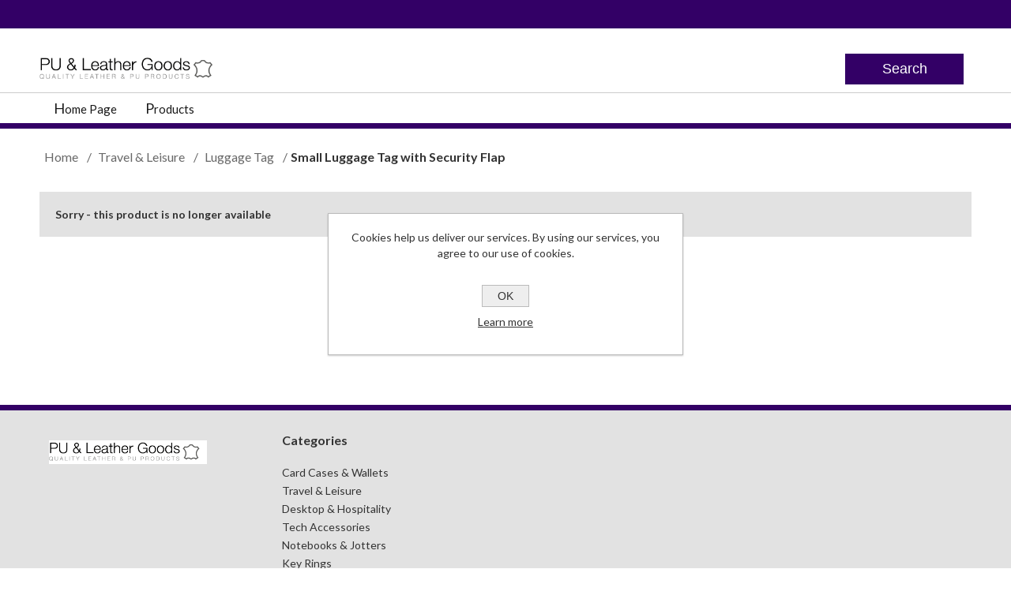

--- FILE ---
content_type: text/html; charset=utf-8
request_url: https://www.puandleathergoods.co.uk/travel-leisure/luggage-tag-1/small-luggage-tag-with-security-flap
body_size: 9921
content:

	<link href="https://fonts.googleapis.com/css?family=Lato:100,100i,300,300i,400,400i,700,700i,900,900i&display=swap" rel="stylesheet">

<!DOCTYPE html>
<html class="html-product-details-page">
<head>
    <title>Small Luggage Tag with Security Flap | PU &amp; Leather Goods puandleathergoods</title>
    <meta http-equiv="Content-type" content="text/html;charset=UTF-8" />
    <meta name="description" content="Small Luggage Tag finished in black soft touch Belluno PU with a real leather look and feel." />
    <meta name="keywords" content="" />
    <meta name="generator" content="nopCommerce" />
    <meta name="viewport" content="width=device-width, initial-scale=1.0, user-scalable=0, minimum-scale=1.0, maximum-scale=1.0">
    <meta property="og:type" content="product" />
<meta property="og:title" content="Small Luggage Tag with Security Flap" />
<meta property="og:description" content="Small Luggage Tag finished in black soft touch Belluno PU with a real leather look and feel." />
<meta property="og:image" content="https://www.puandleathergoods.co.uk/content/images/thumbs/0006747_small-luggage-tag-with-security-flap_480.jpeg" />
<meta property="og:url" content="https://www.puandleathergoods.co.uk/travel-leisure/luggage-tag-1/small-luggage-tag-with-security-flap" />
<meta property="og:site_name" content="PUandLeathergoods" />
<meta property="twitter:card" content="summary" />
<meta property="twitter:site" content="PUandLeathergoods" />
<meta property="twitter:title" content="Small Luggage Tag with Security Flap" />
<meta property="twitter:description" content="Small Luggage Tag finished in black soft touch Belluno PU with a real leather look and feel." />
<meta property="twitter:image" content="https://www.puandleathergoods.co.uk/content/images/thumbs/0006747_small-luggage-tag-with-security-flap_480.jpeg" />
<meta property="twitter:url" content="https://www.puandleathergoods.co.uk/travel-leisure/luggage-tag-1/small-luggage-tag-with-security-flap" />

    
    
    <script src="/Plugins/SevenSpikes.Core/Scripts/iOS-12-array-reverse-fix.min.js" type="text/javascript"></script>



<style>
    
    .product-details-page .full-description {
        display: none;
    }
    .product-details-page .ui-tabs .full-description {
        display: block;
    }
    .product-details-page .tabhead-full-description {
        display: none;
    }
    


</style>
    

    <link href="/Themes/Traction/Content/CSS/styles-puandleathergoods.css" rel="stylesheet" type="text/css" />
<link href="/Themes/Traction/Content/CSS/tables.css" rel="stylesheet" type="text/css" />
<link href="/Themes/Traction/Content/CSS/mobile-only.css" rel="stylesheet" type="text/css" />
<link href="/Themes/Traction/Content/CSS/480.css" rel="stylesheet" type="text/css" />
<link href="/Themes/Traction/Content/CSS/768.css" rel="stylesheet" type="text/css" />
<link href="/Themes/Traction/Content/CSS/980.css" rel="stylesheet" type="text/css" />
<link href="/Plugins/SevenSpikes.Core/Styles/perfect-scrollbar.min.css" rel="stylesheet" type="text/css" />
<link href="/Plugins/SevenSpikes.Nop.Plugins.MegaMenu/Themes/Traction/Content/MegaMenu.css" rel="stylesheet" type="text/css" />
<link href="/Themes/Traction/Content/css/theme.custom-2.css?v=10" rel="stylesheet" type="text/css" />
    
    <script src="/Scripts/jquery-1.10.2.min.js" type="text/javascript"></script>
<script src="/Scripts/jquery.validate.min.js" type="text/javascript"></script>
<script src="/Scripts/jquery.validate.unobtrusive.min.js" type="text/javascript"></script>
<script src="/Scripts/jquery-ui-1.10.3.custom.min.js" type="text/javascript"></script>
<script src="/Scripts/jquery-migrate-1.2.1.min.js" type="text/javascript"></script>
<script src="/Scripts/public.common.js" type="text/javascript"></script>
<script src="/Scripts/public.ajaxcart.js" type="text/javascript"></script>
<script src="/Plugins/SevenSpikes.Core/Scripts/SevenSpikesExtensions.min.js" type="text/javascript"></script>
<script src="/Plugins/SevenSpikes.Nop.Plugins.MegaMenu/Scripts/MegaMenu.min.js" type="text/javascript"></script>
<script src="/Plugins/SevenSpikes.Core/Scripts/footable.js" type="text/javascript"></script>
<script src="/Plugins/SevenSpikes.Core/Scripts/perfect-scrollbar.min.js" type="text/javascript"></script>
<script src="/Themes/Traction/Content/scripts/traction.js" type="text/javascript"></script>

    
    
    
    
    
<link rel="shortcut icon" href="https://www.puandleathergoods.co.uk/favicon.ico" />
    <!--Powered by nopCommerce - http://www.nopCommerce.com-->
</head>
<body class="notAndroid23">
    








<div class="ajax-loading-block-window" style="display: none">
</div>
<div id="dialog-notifications-success" title="Notification" style="display:none;">
</div>
<div id="dialog-notifications-error" title="Error" style="display:none;">
</div>
<div id="dialog-notifications-warning" title="Warning" style="display:none;">
</div>
<div id="bar-notification" class="bar-notification">
    <span class="close" title="Close">&nbsp;</span>
</div>




<!--[if lte IE 7]>
    <div style="clear:both;height:59px;text-align:center;position:relative;">
        <a href="http://www.microsoft.com/windows/internet-explorer/default.aspx" target="_blank">
            <img src="/Themes/Traction/Content/img/ie_warning.jpg" height="42" width="820" alt="You are using an outdated browser. For a faster, safer browsing experience, upgrade for free today." />
        </a>
    </div>
<![endif]-->


<div class="master-wrapper-page  ">
    
    <div class="topheader-wrapper"><div class="header">
    

    <div class="header-links-wrapper">
        
<div class="header-links">
    <ul>
        
                                
    </ul>
</div>


        <!--<div class="header-selectors-wrapper">

                
            
                    <div class="currency-selector">
<select id="customerCurrency" name="customerCurrency" onchange="setLocation(this.value);"><option selected="selected" value="/changecurrency/3?returnurl=%2ftravel-leisure%2fluggage-tag-1%2fsmall-luggage-tag-with-security-flap">British Pound</option>
<option value="/changecurrency/6?returnurl=%2ftravel-leisure%2fluggage-tag-1%2fsmall-luggage-tag-with-security-flap">Euro</option>
</select>
    </div>

            
                

            
            <div class="search-box-reference"></div>
        </div>-->

    </div>
    
    <div class="search-box store-search-box">
        <form action="/search" id="small-search-box-form" method="get">	<div class="searchInput">
		<input type="text" class="form-input dib search-box-text ui-autocomplete-input" id="small-searchterms" autocomplete="off" name="q" placeholder="Enter Search Keyword(s)" />
		<input type="submit" class="dib topsearch-button icon-search search-box-button" value="Search" />
	</div>
        <script type="text/javascript">
            $("#small-search-box-form").submit(function(event) {
                if ($("#small-searchterms").val() == "") {
                    alert('Please enter some search keyword');
                    $("#small-searchterms").focus();
                    event.preventDefault();
                }
            });
        </script>
        
            <script type="text/javascript">
                $(document).ready(function() {
					$('input#small-searchterms').keyup(function () {
                        if ($(this).val().length >= 3) {
                            $('.searchloader').show();
                        } else {                            
							$('.custom-search').hide();
                            $('.trendingsearches-nodata').hide();
                            $('.default-search').show();
                            $('.searchloader').hide();
                        }
                    }).keyup();
					
					var showLinkToResultSearch;
                    $('#small-searchterms').autocomplete({
                            /*delay: 500,
                            minLength: 3,
                            source: '/catalog/searchtermautocomplete',
                            appendTo: '.category-products-list',
                            select: function(event, ui) {
                                $("#small-searchterms").val(ui.item.label);
                                setLocation(ui.item.producturl);
                                return false;
                            }*/
							delay: 500,
							minLength: 3,
							source: function( request, response ) {
								$.ajax({
									url: '/catalog/searchtermautocomplete',
									//dataType: "jsonp",
									data: {
										term: request.term
									},
									success: function( data ) {
										$('.search-result-productList').empty();
										response( data );

										//console.log(data.length);
										if(data.length > 0) {
											$('.custom-search').show();
											$('.default-search').hide();
											$('.trendingsearches-nodata').hide();
											$('.searchloader').hide();
											$(".serach-product-list #auto-search-results").text("RESULTS ("+ data[0].totalcount +")");
										} else {
											$('.custom-search').hide();
											$('.trendingsearches-nodata').show();
											$('.default-search').hide();
											$('.searchloader').hide();
										}
										if (data.length > 3) {
											$(".viewallsearchproducts").show();
											$('#searchviewall').attr("href", "search?q=" + request.term);
										} else {
											$(".viewallsearchproducts").hide();
										}


									}
								});
							}//,
                        })
                        .data("ui-autocomplete")._renderItem = function(ul, item) {
                            //var t = item.label;
                            //html encode
                            /*t = htmlEncode(t);
                            return $("<li></li>")
                                .data("item.autocomplete", item)
                                .append("<a><img src='" + item.productpictureurl + "'><span>" + t + "</span></a>")
                                .appendTo(ul);*/
							var label = item.label;
							var url = item.producturl;
							var picture = item.productpictureurl;//.replace("_20", "");
							showLinkToResultSearch = item.showlinktoresultsearch;

							//html encode
							label = htmlEncode(label);
							//var ecotagdisplay = item.ecofriendly == true ? '<div class="ecoTag"><img src="Themes/Brooklyn/Content/img/eco_icon.png" alt="Eco"></div>' : '';
							var ecotagdisplay="";				
							var productPrice="";
							if(item.price != '' && item.price != null)
							{
								productPrice='<p>' + item.priceLabel + '<span class="price">'+item.price +'</span></p>';
							}
							var productdetails = '<a href="' + url + '" class="product-details"><div class="image-block"><img src="' + picture + '" alt="' + label + '"><div class="imagerap"></div>' + ecotagdisplay + '</div><div class="info-block"><h5>' + label + '</h5>'+productPrice+'</div></a>';
							return $("<li></li>")
								.data("item.autocomplete", item)
								.append(productdetails)
								.appendTo(".search-result-productList");
                        };
                });
            </script>
        
</form>
    </div>

</div>


</div>
    <div class="overlayOffCanvas"></div>
    <div class="responsive-nav-wrapper-parent">
        <div class="responsive-nav-wrapper">
            <div class="responsive-nav-inner">
                <div class="personal-button" id="header-links-opener">
                    <span>Personal menu</span>
                </div>
                <div class="menu-title">
                    <span>Menu</span>
                </div>
                <div class="search-wrap">
                    <span>Search</span>
                </div>
                <div class="filters-button">
                    <span>Filters</span>
                </div>
            </div>
        </div>
    </div>

	<div class="header-middle">
		<div class="subheader-wrapper">
			<div class="logo-wrapper">
				<div class="header-logo">
					



<a href="/" class="logo">



<img alt="PUandLeathergoods" title="PUandLeathergoods" src="https://www.puandleathergoods.co.uk/content/images/thumbs/0009480.gif" /></a>
				</div>
			</div>
			<div class="header-selectors-wrapper">			
				<!--<div class="search-box-reference"></div>-->
				<button class="button search-button">Search</button>
			</div>						
		</div>
		
		<!-- News serach panel -->
		<div class="header-search">
			<div class="header-search-panel">
				<div class="search-form">
					<span class="close-button searchclose">x</span>
					<h3 class="serach-panel-title">Product search</h3>
					<div class="form-row">						
						<div class="search-box-reference"></div>
					</div>
				</div>
				<div class="default-search">
					    <div class="topic-block">
            <div class="topic-block-title">
                <h2>Header search Panel</h2>
            </div>
        <div class="topic-block-body">
            <div class="category-products-list">
<div class="ctabs">
<ul id="ctabs-nav">
<li><a href="#ctabcategories">Popular Categories</a></li>
<li><a href="#ctabprodcuts">Popular Prodcuts</a></li>
</ul>
<!-- END tabs-nav -->
<div id="tabs-content">
<div id="ctabcategories" class="ctab-content">
<div class="serach-product-list popularCategories"><!--<h2>Popular Categories</h2>-->
<div class="category-grid search-category-grid">
<div class="item-grid">
<div class="item-box">
<div class="category-item">
<div class="picture"><a title="Card Cases &amp; Wallets" href="/card-cases-wallets"> <img title="Card Cases &amp; Wallets" src="https://www.juniperproducts.co.uk/content/images/thumbs/0010427_porto-recycled-credit-or-id-card-case_360.jpeg" alt="ID Card Holder" /> </a></div>
<h2 class="title"><a title="Card Cases &amp; Wallets" href="card-cases-wallets">Card Cases &amp; Wallets</a></h2>
</div>
</div>
<div class="item-box">
<div class="category-item">
<div class="picture"><a title="Travel &amp; Leisure" href="/travel-leisure"> <img title="Travel &amp; Leisure" src="https://www.juniperproducts.co.uk/content/images/thumbs/0010056_porto-eco-express-passport-case-in-a-black-or-navy_360.jpeg" alt="Travel &amp; Leisure" /> </a></div>
<h2 class="title"><a title="Travel &amp; Leisure" href="/travel-leisure">Travel &amp; Leisure</a></h2>
</div>
</div>
<div class="item-box">
<div class="category-item">
<div class="picture"><a title="Desktop &amp; Hospitality" href="/desktop-hospitality"> <img title="Desktop &amp; Hospitality" src="https://www.juniperproducts.co.uk/content/images/thumbs/0010038_porto-eco-express-square-coaster_360.jpeg" alt="Desktop &amp; Hospitality" /> </a></div>
<h2 class="title"><a title="Desktop &amp; Hospitality" href="/desktop-hospitality">Desktop &amp; Hospitality</a></h2>
</div>
</div>
<div class="item-box">
<div class="category-item">
<div class="picture"><a title="Tech Accessories" href="/tech-accessories"> <img title="Tech Accessories" src="https://www.juniperproducts.co.uk/content/images/thumbs/0008524_recycled-eleather-taco-cable-tidy-made-in-the-uk-in-a-choice-of-8-colours_360.jpeg" alt="Tech Accessories" /> </a></div>
<h2 class="title"><a title="Tech Accessories" href="/tech-accessories">Tech Accessories</a></h2>
</div>
</div>
<div class="item-box">
<div class="category-item">
<div class="picture"><a title="Notebooks &amp; Jotters" href="/notebooks-jotters"> <img title="Notebooks &amp; Jotters" src="https://www.juniperproducts.co.uk/content/images/thumbs/0009564_deluxe-silk-stone-paper-recycled-como-a5-casebound-notebook_360.jpeg" alt="Notebooks &amp; Jotters" /> </a></div>
<h2 class="title"><a title="Notebooks &amp; Jotters" href="/notebooks-jotters">Notebooks &amp; Jotters</a></h2>
</div>
</div>
<div class="item-box">
<div class="category-item">
<div class="picture"><a title="Key Rings" href="/key-rings"> <img title="Key Rings" src="https://www.juniperproducts.co.uk/content/images/thumbs/0010029_porto-recycled-rectangular-key-fob-in-a-choice-of-10-colours_360.jpeg" alt="Key Rings" /> </a></div>
<h2 class="title"><a title="Key Rings" href="/key-rings">Key Rings</a></h2>
</div>
</div>
</div>
</div>
</div>
</div>
<div id="ctabprodcuts" class="ctab-content">
<div class="serach-product-list popularProducts"><!--<h2>Popular Products</h2>-->
<ul>
<li>
<div class="image-block"><a class="product-details" href="/desktop-hospitality/coaster/porto-eco-express-square-coaster"> <img src="https://www.juniperproducts.co.uk/content/images/thumbs/0010038_porto-eco-express-square-coaster_360.jpeg" alt="Picture of Porto Eco Express Square Coaster" /> </a></div>
<div class="info-block">
<h5><a class="product-details" href="/desktop-hospitality/coaster/porto-eco-express-square-coaster">Porto Eco Express Square Coaster</a></h5>
<p>Price Range: <span class="price">£0.63</span></p>
</div>
</li>
<li>
<div class="image-block"><a class="product-details" href="/card-cases-wallets/credit-card-case/porto-eco-express-card-case"> <img src="https://www.juniperproducts.co.uk/content/images/thumbs/0010628_porto-eco-express-card-case_360.jpeg" alt="Picture of Porto Eco Express Card Case" /> </a></div>
<div class="info-block">
<h5><a class="product-details" href="/card-cases-wallets/credit-card-case/porto-eco-express-card-case">Porto Eco Express Card Case</a></h5>
<p>Price Range: <span class="price">£1.29</span></p>
</div>
</li>
<li>
<div class="image-block"><a class="product-details" href="/tech-accessories/bags-pouches-1/recycled-eleather-coin-or-ear-bud-pouch-made-in-the-uk-in-a-choice-of-8-colours"> <img src="https://www.juniperproducts.co.uk/content/images/thumbs/0008525_recycled-eleather-coin-or-ear-bud-pouch-made-in-the-uk-in-a-choice-of-8-colours_360.jpeg" alt="Picture of Recycled ELeather Coin  or Ear Bud Pouch, made in the UK in a choice of 8 colours." /> </a></div>
<div class="info-block">
<h5><a class="product-details" href="/tech-accessories/bags-pouches-1/recycled-eleather-coin-or-ear-bud-pouch-made-in-the-uk-in-a-choice-of-8-colours">Recycled ELeather Coin or Ear Bud Pouch, made in the UK in a choice of 8 colours.</a></h5>
<p>Price Range: <span class="price">£2.04</span></p>
</div>
</li>
<li>
<div class="image-block"><a class="product-details" href="/key-rings/key-fob/porto-eco-express-rectangular-key-fob-in-4-colours"> <img src="https://www.juniperproducts.co.uk/content/images/thumbs/0010057_porto-eco-express-rectangular-key-fob-in-4-colours_360.jpeg" alt="Picture of Porto Eco Express Rectangular Key Fob in 4 Colours" /> </a></div>
<div class="info-block">
<h5><a class="product-details" href="/key-rings/key-fob/porto-eco-express-rectangular-key-fob-in-4-colours">Porto Eco Express Rectangular Key Fob in 4 Colours</a></h5>
<p>Price Range: <span class="price">£0.96</span></p>
</div>
</li>
<li>
<div class="image-block"><a class="product-details" href="/folders-organisers/a4-zipped-conference-folder/ascot-leather-a4-zipped-deluxe-conference-folder"> <img src="https://www.juniperproducts.co.uk/content/images/thumbs/0008803_ascot-leather-a4-zipped-deluxe-conference-folder_360.jpeg" alt="Picture of Ascot Leather A4 Zipped Deluxe Conference Folder" /> </a></div>
<div class="info-block">
<h5><a class="product-details" href="/folders-organisers/a4-zipped-conference-folder/ascot-leather-a4-zipped-deluxe-conference-folder">Ascot Leather A4 Zipped Deluxe Conference Folder</a></h5>
<p>Price Range: <span class="price">£17.10</span></p>
</div>
</li>
<li>
<div class="image-block"><a class="product-details" href="/tech-accessories/tech-travel-pouch/sandringham-nappa-leather-zipped-travel-pouch-in-brown-navy"> <img src="https://www.juniperproducts.co.uk/content/images/thumbs/0010410_sandringham-nappa-leather-zipped-travel-pouch-in-brown-navy_360.jpeg" alt="Picture of Sandringham Nappa Leather Zipped Travel Pouch in Brown &amp; Navy." /> </a></div>
<div class="info-block">
<h5><a class="product-details" href="/tech-accessories/tech-travel-pouch/sandringham-nappa-leather-zipped-travel-pouch-in-brown-navy">Sandringham Nappa Leather Zipped Travel Pouch in Brown &amp; Navy.</a></h5>
<p>Price Range: <span class="price">£17.85</span></p>
</div>
</li>
</ul>
</div>
</div>
</div>
<!-- END tabs-content --></div>
<!-- END tabs --></div>
        </div>
    </div>

				</div>
				<div class="searchloader" style="display: none;">
                    <img src="/Themes/Traction/Content/img/ajax-loader.gif">
                </div>
                <div class="custom-search" style="display: none;">
                    <div class="category-products-list">
                        <div class="serach-product-list popularProducts">
                            <h2 id="auto-search-results">Results...</h2>
                             <div class="searchresult-box">
                                 <ul class="search-result-productList">

                                </ul>
                            </div>                             
                        </div>
                    </div>
                    <div class="viewallsearchproducts">
                        <a href="" id="searchviewall" class="btn large">View all</a>
                    </div>
                </div>
                <div class="trendingsearches-nodata" style="display: none;">
                    <h3>No results...</h3>
                </div>
			</div>		
		</div>
	</div>
	
	<div class="justAFixingDivBefore"></div>
	<div class="headerMenuParent">
		<div class="header-menu">
			<div class="close-menu">
				<span>Close</span>
			</div>







    <ul class="mega-menu"
        data-isRtlEnabled="false"
        data-enableClickForDropDown="false">
    <li class="">
        
        <a href="/" class="" title="Home Page" ><span> Home Page</span></a>

    </li>



<li class="has-sublist">

        <span class="with-subcategories single-item-categories labelfornextplusbutton">Products</span>

        <div class="plus-button"></div>
        <div class="sublist-wrap">
			<div class="sublist-wrap-box">
				<ul class="sublist">
					<li class="back-button">
						<span>Back</span>
					</li>
								    
				<ul class="submenu-list">
		   
            <li>
                <a class="lastLevelCategory" href="/card-cases-wallets" title="Card Cases &amp; Wallets"><span>Card Cases &amp; Wallets</span></a>
            </li>
            <li class="has-sublist">
                <a href="/travel-leisure" title="Travel &amp; Leisure" class="with-subcategories"><span>Travel &amp; Leisure</span></a>
                <div class="plus-button"></div>
                <div class="sublist-wrap">
                    <ul class="sublist">
                        <li class="back-button">
                            <span>Back</span>
                        </li>
                        			    
				<ul class="submenu-list">
		   
            <li>
                <a class="lastLevelCategory" href="/glasses-case" title="Glasses Case"><span>Glasses Case</span></a>
            </li>


                    </ul>
                </div>
            </li>
            <li class="has-sublist">
                <a href="/desktop-hospitality" title="Desktop &amp; Hospitality" class="with-subcategories"><span>Desktop &amp; Hospitality</span></a>
                <div class="plus-button"></div>
                <div class="sublist-wrap">
                    <ul class="sublist">
                        <li class="back-button">
                            <span>Back</span>
                        </li>
                        			    
				<ul class="submenu-list">
		   
            <li>
                <a class="lastLevelCategory" href="/large-flexi-desk-mat" title="Large Flexi Desk Mat"><span>Large Flexi Desk Mat</span></a>
            </li>


                    </ul>
                </div>
            </li>
            <li class="has-sublist">
                <a href="/tech-accessories" title="Tech Accessories" class="with-subcategories"><span>Tech Accessories</span></a>
                <div class="plus-button"></div>
                <div class="sublist-wrap">
                    <ul class="sublist">
                        <li class="back-button">
                            <span>Back</span>
                        </li>
                        			    
				<ul class="submenu-list">
		   
            <li>
                <a class="lastLevelCategory" href="/ear-bud-case" title="Ear Bud Case"><span>Ear Bud Case</span></a>
            </li>


                    </ul>
                </div>
            </li>
            <li class="has-sublist">
                <a href="/notebooks-jotters" title="Notebooks &amp; Jotters" class="with-subcategories"><span>Notebooks &amp; Jotters</span></a>
                <div class="plus-button"></div>
                <div class="sublist-wrap">
                    <ul class="sublist">
                        <li class="back-button">
                            <span>Back</span>
                        </li>
                        			    
				<ul class="submenu-list">
		   
            <li>
                <a class="lastLevelCategory" href="/student-planner" title="Student Planner"><span>Student Planner</span></a>
            </li>


                    </ul>
                </div>
            </li>
            <li>
                <a class="lastLevelCategory" href="/key-rings" title="Key Rings"><span>Key Rings</span></a>
            </li>
            <li>
                <a class="lastLevelCategory" href="/executive-leather-gifts" title="Executive Leather Gifts"><span>Executive Leather Gifts</span></a>
            </li>
            <li>
                <a class="lastLevelCategory" href="/folders-organisers" title="Folders &amp; Organisers"><span>Folders &amp; Organisers</span></a>
            </li>

				</ul>
				
				
				
				
				 
				
			</div>
        </div>

</li>


        
    </ul>
    <div class="menu-title"><span>Menu</span></div>
    <ul class="mega-menu-responsive">
    <li class="">
        
        <a href="/" class="" title="Home Page" ><span> Home Page</span></a>

    </li>



<li class="has-sublist">

        <span class="with-subcategories single-item-categories labelfornextplusbutton">Products</span>

        <div class="plus-button"></div>
        <div class="sublist-wrap">
			<div class="sublist-wrap-box">
				<ul class="sublist">
					<li class="back-button">
						<span>Back</span>
					</li>
								    
				<ul class="submenu-list">
		   
            <li>
                <a class="lastLevelCategory" href="/card-cases-wallets" title="Card Cases &amp; Wallets"><span>Card Cases &amp; Wallets</span></a>
            </li>
            <li class="has-sublist">
                <a href="/travel-leisure" title="Travel &amp; Leisure" class="with-subcategories"><span>Travel &amp; Leisure</span></a>
                <div class="plus-button"></div>
                <div class="sublist-wrap">
                    <ul class="sublist">
                        <li class="back-button">
                            <span>Back</span>
                        </li>
                        			    
				<ul class="submenu-list">
		   
            <li>
                <a class="lastLevelCategory" href="/glasses-case" title="Glasses Case"><span>Glasses Case</span></a>
            </li>


                    </ul>
                </div>
            </li>
            <li class="has-sublist">
                <a href="/desktop-hospitality" title="Desktop &amp; Hospitality" class="with-subcategories"><span>Desktop &amp; Hospitality</span></a>
                <div class="plus-button"></div>
                <div class="sublist-wrap">
                    <ul class="sublist">
                        <li class="back-button">
                            <span>Back</span>
                        </li>
                        			    
				<ul class="submenu-list">
		   
            <li>
                <a class="lastLevelCategory" href="/large-flexi-desk-mat" title="Large Flexi Desk Mat"><span>Large Flexi Desk Mat</span></a>
            </li>


                    </ul>
                </div>
            </li>
            <li class="has-sublist">
                <a href="/tech-accessories" title="Tech Accessories" class="with-subcategories"><span>Tech Accessories</span></a>
                <div class="plus-button"></div>
                <div class="sublist-wrap">
                    <ul class="sublist">
                        <li class="back-button">
                            <span>Back</span>
                        </li>
                        			    
				<ul class="submenu-list">
		   
            <li>
                <a class="lastLevelCategory" href="/ear-bud-case" title="Ear Bud Case"><span>Ear Bud Case</span></a>
            </li>


                    </ul>
                </div>
            </li>
            <li class="has-sublist">
                <a href="/notebooks-jotters" title="Notebooks &amp; Jotters" class="with-subcategories"><span>Notebooks &amp; Jotters</span></a>
                <div class="plus-button"></div>
                <div class="sublist-wrap">
                    <ul class="sublist">
                        <li class="back-button">
                            <span>Back</span>
                        </li>
                        			    
				<ul class="submenu-list">
		   
            <li>
                <a class="lastLevelCategory" href="/student-planner" title="Student Planner"><span>Student Planner</span></a>
            </li>


                    </ul>
                </div>
            </li>
            <li>
                <a class="lastLevelCategory" href="/key-rings" title="Key Rings"><span>Key Rings</span></a>
            </li>
            <li>
                <a class="lastLevelCategory" href="/executive-leather-gifts" title="Executive Leather Gifts"><span>Executive Leather Gifts</span></a>
            </li>
            <li>
                <a class="lastLevelCategory" href="/folders-organisers" title="Folders &amp; Organisers"><span>Folders &amp; Organisers</span></a>
            </li>

				</ul>
				
				
				
				
				 
				
			</div>
        </div>

</li>


        
    </ul>
		</div>
	</div>
    

    <div class="master-wrapper-content">
        <script type="text/javascript">
            AjaxCart.init(false, '.header-links .cart-qty', '.header-links .wishlist-qty', '#flyout-cart');
        </script>
        
        
        <div class="ajax-loading-block-window" style="display: none">
            <div class="loading-image">
            </div>
        </div>
        <div class="master-column-wrapper">
            
<div class="center-1">
    
    


    <div class="breadcrumb">
        <ul>
            
            <li>
                <span itemscope itemtype="http://data-vocabulary.org/Breadcrumb">
                    <a href="/" itemprop="url">
                        <span itemprop="title">Home</span>
                    </a>
                </span>
                <span class="delimiter">/</span>
            </li>
                <li>
                    <span itemscope itemtype="http://data-vocabulary.org/Breadcrumb">
                        <a href="/travel-leisure" itemprop="url">
                            <span itemprop="title">Travel &amp; Leisure</span>
                        </a>
                    </span>
                    <span class="delimiter">/</span>
                </li>
                <li>
                    <span itemscope itemtype="http://data-vocabulary.org/Breadcrumb">
                        <a href="/luggage-tag-1" itemprop="url">
                            <span itemprop="title">Luggage Tag</span>
                        </a>
                    </span>
                    <span class="delimiter">/</span>
                </li>
            <li>
                <strong class="current-item">Small Luggage Tag with Security Flap</strong>
                
                
            </li>
        </ul>
    </div>

<div itemscope itemtype="http://schema.org/Product" class="page product-details-page">

    
    <div class="page-body">
        
            <div style="padding: 20px;background-color: #e2e2e2;font-weight:bold;">
                <p>
                    <h4>Sorry - this product is no longer available</h4>
                </p>
            </div>
    </div>
</div>

    
</div>

        </div>
        
    </div>
</div>

        

    


<div class="footer">
    <div class="footer-upper">
		<div class="center">
            
        </div>
    </div>
    <div class="footer-middle">
		<div class="center">
            <div class="footer-block">
                <div class="title f-logo"></div>
            </div>
			<div class="footer-block footer-categories">
				<div class="title">
                    <strong>Categories</strong>
                </div>				
			    
	<ul style="height: 262px;">
			<li>
				<a href="/card-cases-wallets" title="Card Cases &amp; Wallets">
					Card Cases &amp; Wallets
				</a>
			</li>
			<li>
				<a href="/travel-leisure" title="Travel &amp; Leisure">
					Travel &amp; Leisure
				</a>
			</li>
			<li>
				<a href="/desktop-hospitality" title="Desktop &amp; Hospitality">
					Desktop &amp; Hospitality
				</a>
			</li>
			<li>
				<a href="/tech-accessories" title="Tech Accessories">
					Tech Accessories
				</a>
			</li>
			<li>
				<a href="/notebooks-jotters" title="Notebooks &amp; Jotters">
					Notebooks &amp; Jotters
				</a>
			</li>
			<li>
				<a href="/key-rings" title="Key Rings">
					Key Rings
				</a>
			</li>
			<li>
				<a href="/executive-leather-gifts" title="Executive Leather Gifts">
					Executive Leather Gifts
				</a>
			</li>
			<li>
				<a href="/folders-organisers" title="Folders &amp; Organisers">
					Folders &amp; Organisers
				</a>
			</li>
	</ul>

			
            </div>
			
			        </div>
    </div>
    <div class="footer-lower">
        <div class="center">
            <div class="footer-disclaimer">
				<span>Copyright Exists &copy; PU & Leather Goods, all rights reserved.</span>
			            </div>
                <div class="footer-powered-by">
                    Powered by <a href="http://www.nopcommerce.com/">nopCommerce</a>
                    
                </div>
            
            <div class="footer-store-theme">
                
            </div>
        </div>
    </div>
    

    <script type="text/javascript">
        $(document).ready(function () {
            var maxHeight = -1;

            $('.footer-block>ul, .footer-block .news-items').each(function () {
                maxHeight = maxHeight > $(this).height() ? maxHeight : $(this).height();
            });

            $('.footer-block>ul, .footer-block .news-items').each(function () {
                $(this).height(maxHeight);
            });

        });
    </script>

</div>

<!-- Trigger the modal with a button -->



<!--Quick Quote Modal-->
<div id="quick_qoute_modal" class="modal" style="display: none;">

    <!-- Modal content -->
    <div class="modal-content">
        <div class="modal-header">
            <span class="close">&times;</span>
            <h2>Quick Quote</h2>
        </div>
        <div class="modal-body">
            <form id="quick_Quote_form" name="quick_Quote_form">
                <div class="form-fields">

                    <div class="inputs">
                        <label for="QuickQuote_FullName">First Name</label>
                        <div class="input-feild">
                            <input type="text" value="" placeholder="First Name" name="QuickQuote_FirstName" id="QuickQuote_FirstName" data-val-required="Enter your name" data-val="true" class="contact_tab_fullname review-title">
                            <span data-valmsg-replace="true" data-valmsg-for="QuickQuote_FirstName" class="field-validation-valid"></span>
                        </div>
                    </div>

                    <div class="inputs">
                        <label for="QuickQuote_FullName">Last Name</label>
                        <div class="input-feild">
                            <input type="text" value="" placeholder="Last Name" name="QuickQuote_LastName" id="QuickQuote_LastName" data-val-required="Enter your name" data-val="true" class="contact_tab_fullname review-title">
                            <span data-valmsg-replace="true" data-valmsg-for="QuickQuote_LastName" class="field-validation-valid"></span>
                        </div>
                    </div>

                    <div class="inputs">
                        <label for="QuickQuote_CompanyName">Company Name</label>
                        <div class="input-feild">
                            <input type="text" value="" placeholder="Company" name="QuickQuote_CompanyName" id="QuickQuote_CompanyName" data-val-required="Enter Company" data-val="true" class="contact_tab_email review-title">
                            <span data-valmsg-replace="true" data-valmsg-for="QuickQuote_CompanyName" class="field-validation-valid"></span>
                        </div>
                    </div>
                    <div class="inputs">
                        <label for="QuickQuote_Email">Email</label>
                        <div class="input-feild">
                            <input type="text" value="" placeholder="Email" name="QuickQuote_Email" id="QuickQuote_Email" data-val-required="Enter email" data-val-email="Wrong email" data-val="true" class="contact_tab_email review-title">
                            <span data-valmsg-replace="true" data-valmsg-for="QuickQuote_Email" class="field-validation-valid"></span>
                        </div>
                    </div>

                    <div class="inputs">
                        <label for="QuickQuote_TelNumber">Tel Number</label>
                        <div class="input-feild">
                            <input type="text" value="" placeholder="Tel Number" name="QuickQuote_TelNumber" id="QuickQuote_TelNumber" data-val-required="Enter TelNumber" data-val="true" class="contact_tab_email review-title">
                            <span data-valmsg-replace="true" data-valmsg-for="QuickQuote_TelNumber" class="field-validation-valid"></span>
                        </div>
                    </div>

                    <div class="inputs">
                        <label for="QuickQuote_Address">Address</label>
                        <div class="input-feild">
                            <input type="text" value="" placeholder="Address" name="QuickQuote_Address" id="QuickQuote_Address" data-val-required="Enter Address" data-val="true" class="contact_tab_email review-title">
                            <span data-valmsg-replace="true" data-valmsg-for="QuickQuote_Address" class="field-validation-valid"></span>
                        </div>
                    </div>
					
					

                    <div class="inputs">
                        <label for="QuickQuote_Quantity">Quantity</label>
                        <div class="input-feild">
                            <input type="number" value="" placeholder="Quantity" name="QuickQuote_Quantity" id="QuickQuote_Quantity" data-val-required="Enter Quantity" data-val="true" class="contact_tab_email review-title col-3">
                            <span data-valmsg-replace="true" data-valmsg-for="QuickQuote_Quantity" class="field-validation-valid"></span>
                        </div>
                    </div>
					
					<div class="inputs">
                        <label for="QuickQuote_Notes">Notes</label>
                        <div class="input-feild">
                            <input type="text" value="" placeholder="Additional Information" name="QuickQuote_Notes" id="QuickQuote_Notes" data-val-required="Enter Additional Information" data-val="true" class="contact_tab_email review-title">
                            <span data-valmsg-replace="true" data-valmsg-for="QuickQuote_Notes" class="field-validation-valid"></span>
                        </div>
                    </div>

                   

                    

                    

                    
					  
					 

                      
                </div>

                <div id="updateTargetId-please-wait" class="please-wait-small" style="display:none;"> Please wait</div>

                <div class="buttons">
                    <input type="button" value="Send Enquiry" class="button1" onclick="AjaxLoaderPluginQuickQuote.action()" name="send-email" id="send-contact-us-form1">
                </div>
            </form>
        </div>
    </div>
</div>



<script type="text/javascript">
    $(document).ready(function () {
        $('#eu-cookie-bar-notification').show();

        $('#eu-cookie-ok').click(function () {
            $.ajax({
                cache: false,
                type: 'POST',
                url: '/eucookielawaccept',
                dataType: 'json',
                success: function (data) {
                    $('#eu-cookie-bar-notification').hide();
                },
                failure: function () {
                    alert('Cannot store value');
                }
            });
    });
    });
</script>
<div id="eu-cookie-bar-notification" class="eu-cookie-bar-notification">
    <div class="content">
        <div class="text">Cookies help us deliver our services. By using our services, you agree to our use of cookies.</div>
        <div class="buttons-more">
            <button type="button" class="ok-button button-1" id="eu-cookie-ok">OK</button>
            <a class="learn-more">Learn more</a>
        </div>
    </div>
</div>
<!-- Google code for Analytics tracking -->
<script type="text/javascript">
var _gaq = _gaq || [];
_gaq.push(['_setAccount', 'UA-43049940-1']);
_gaq.push(['_trackPageview']);

(function() {
    var ga = document.createElement('script'); ga.type = 'text/javascript'; ga.async = true;
    ga.src = ('https:' == document.location.protocol ? 'https://ssl' : 'http://www') + '.google-analytics.com/ga.js';
    var s = document.getElementsByTagName('script')[0]; s.parentNode.insertBefore(ga, s);
})();
</script>

    
    
    <div id="goToTop"></div>
</body>
</html>


--- FILE ---
content_type: text/css
request_url: https://www.puandleathergoods.co.uk/Themes/Traction/Content/CSS/styles-puandleathergoods.css
body_size: 32794
content:
/*=====================================================
    
    MAIN CSS / SMALLER MOBILE DEVICES

=====================================================*/


@import url('https://fonts.googleapis.com/css?family=Lato:100,100i,300,300i,400,400i,700,700i,900,900i&display=swap');

/*********** CSS RESET **********/


* {
	margin: 0;
	outline: none;
	padding: 0;
	text-decoration: none;
}
*, *:before, *:after {
	-webkit-box-sizing: border-box;
	-moz-box-sizing: border-box;
	box-sizing: border-box;
}
html {
	margin: 0 !important;
	-webkit-text-size-adjust: none;
}
ol, ul {
	list-style: none;
}
a {
	-webkit-transition: all 0.2s ease-in-out 0s;
    -ms-transition: all 0.2s ease-in-out 0s;
    transition: all 0.2s ease-in-out 0s;
}
a img {
	border: none;
}
a:active {
	outline: none;
}
a:hover {
	opacity: 0.7;
}
input[type="reset"]::-moz-focus-inner,
input[type="button"]::-moz-focus-inner,
input[type="submit"]::-moz-focus-inner,
input[type="file"] > input[type="button"]::-moz-focus-inner {
	margin: 0;
	border: 0;
	padding: 0;
}
input[type="submit"],
input[type="reset"],
input[type="button"],
input[type="text"],
input[type="password"],
textarea {
	border-radius: 0;
}
input[type="button"],
input[type="submit"],
input[type="reset"] {
    -webkit-appearance: none;
}
input:-webkit-autofill {
	-webkit-box-shadow: inset 0 0 0 1000px #fff;
}
script {
    display: none !important;
}


/*********** GLOBAL STYLES **********/



body {
    max-width: 100%;
	background: #fff;
	overflow-x: hidden;
	font-family: 'Lato', sans-serif;
	font-size: 14px;
	color: #333;
}

/*@font-face {
    font-family: 'eurostile';
    src: url('../fonts/eurostile_extended_2-webfont.eot');
    src: url('../fonts/eurostile_extended_2-webfont.eot?#iefix') format('embedded-opentype'),
         url('../fonts/eurostile_extended_2-webfont.woff') format('woff'),
         url('../fonts/eurostile_extended_2-webfont.ttf') format('truetype'),
         url('../fonts/eurostile_extended_2-webfont.svg#eurostile_extended_2regular') format('svg');
    font-weight: normal;
    font-style: normal;
}*/

a {
	color: inherit;
	cursor: pointer;
}
a img {
	opacity: 0.99; /*firefox scale bug fix*/
}
table {
	width: 100%;
	border-collapse: collapse;
}
input[type="text"],
input[type="password"],
textarea, select {
	height: 36px; /*safari padding fix*/
	border: 1px solid #ccc;
	background-color: #f6f6f6;
	padding: 8px;
	vertical-align: middle;
}
input, textarea {
	font-size: 13px;
}
textarea {
	min-height: 150px;
}
select {
	min-width: 50px;
	height: 32px; /*safari padding fix*/
	padding: 6px;
}
input[type="text"]:focus,
input[type="password"]:focus,
textarea:focus, select:focus {
	border-color: #999;
}
input[type="checkbox"],
input[type="radio"],
input[type="checkbox"] + *,
input[type="radio"] + * {
	vertical-align: middle;
}
input[type="button"], input[type="submit"],
button, .button-1, .button-2 {
	cursor: pointer;
}
label, label + * {
	vertical-align: middle;
}

.master-wrapper-page {
	overflow: hidden;
}
.master-wrapper-content {
	width: 95%;
	margin: 0 auto;
	padding-top: 40px;
	min-height: 350px;
}
.home .master-wrapper-content {
	width: auto;
	padding-top: 0;
}
.master-column-wrapper:after {
	content: "";
	display: block;
	clear: both;
}
.center-1 {
	margin: 0;
}
.center-2 {
	margin: 0 0 50px;
}

.page {
	text-align: center;
}
.page-title {
	margin: 0 0 20px;
}
.page-title h1 {
	font: normal 24px/36px 'Lato';
	color: #333;
}
.page:after,
.page-title:after,
.page-body:after {
	content: "";
	display: block;
	clear: both;
}
.buttons {
	margin: 0 0 20px;
	text-align: center;
}
.link-rss {
	display: none;
	width: 30px;
	height: 30px;
	overflow: hidden;
	background: url('../img/rss-icon.png') center no-repeat;
	text-indent: 999px;
}
.category-description ul,
.manufacturer-description ul,
.full-description ul,
.topic-block ul,
.topic-page ul,
.post-body ul,
.custom-tab ul {
	margin: 12px 0;
	padding: 0 0 0 36px;
	list-style: disc;
}
.category-description ol,
.manufacturer-description ol,
.full-description ol,
.topic-block ol,
.topic-page ol,
.post-body ol,
.custom-tab ol {
	margin: 12px 0;
	padding: 0 0 0 36px;
	list-style: decimal;
}
.category-description p,
.manufacturer-description p,
.full-description p,
.topic-block p,
.topic-page p,
.post-body p,
.news-body p,
.custom-tab p {
	margin: 10px 0;
	line-height: 19px;
}
.category-description a,
.manufacturer-description a,
.full-description a,
.topic-html-content a,
.topic-page a,
.post-body a,
.news-body a,
.custom-tab a {
    text-decoration: underline;
}
.flyout-cart {
	display: none;
}
.filters-button {
	display: none;
}
#goToTop {
    display: none;
    position: fixed;
    bottom: 20px;
    right: 20px;
	z-index: 10001;
    width: 54px;
    height: 54px;
    border: 2px solid #333;
	border-radius: 50%;
	box-shadow: 0 0 0 5px #fff;
	background: #fff url('../img/goTop.png') no-repeat center 45%;
    cursor: pointer;
    -webkit-transition: all .2s ease-in-out;
    transition: all .2s ease-in-out;
}
.captcha-box input {
	height: auto;
}


/*********** GLOBAL FORMS ***********/



.fieldset, .section {
	position: relative;
	margin: 0 0 40px;
}
.fieldset .title,
.section .title {
	margin: 0 0 15px;
	border-bottom: 1px solid #ccc;
	text-align: center;
}
.fieldset .title strong,
.section .title strong {
    display: inline-block;
	margin: 0 0 -1px;
	box-shadow: 0 0 0 3px #fff;
	background-color: #330066;
    padding: 10px 20px;
	font-size: 13px;
	color: #fff;
    text-transform: uppercase;
}
.form-fields {
	position: relative;
	margin: 0 10px;
}
.inputs {
	position: relative;
	margin: 0 0 10px;
	text-align: center;
	white-space: nowrap;
    font-size: 0;
}
.inputs.custom-attributes {
	white-space: normal;
}

.inputs:after {
	content: "";
	display: block;
	clear: both;
}
.inputs label {
	display: block;
	width: 100%;
	margin: 0 0 5px;
	text-align: center;
    font-size: 12px;
}
.inputs input[type="text"],
.inputs input[type="password"],
.inputs select, .inputs textarea {
	width: 350px;
	max-width: 100%;
    vertical-align: middle;
}

.inputs .option-list {
    overflow: hidden;
    display: inline-block;
    vertical-align: middle;
}
.inputs .option-list li {
	float: left;
	margin: 0 7px 5px;
}
.inputs .option-list label {
	display: inline;
	width: auto;
	margin-left: 3px;
	vertical-align: middle;
}

.inputs.reversed {
	margin: 0 0 20px;
	text-align: center;
}
.required {
	margin: 0 -6px 0 6px; /*siblings offset fix*/
	font-size: 12px;
	color: #c00;
}
.message-error,
.field-validation-error,
.username-not-available-status,
.poll-vote-error,
.password-error {
	display: block;
	text-align: left;
	font-size: 11px;
	color: #c00;
}
.field-validation-valid {
	display: block;
	font-size: 11px;
	color: #690;
}
.captcha-box {
	margin: 0 0 15px;
	text-align: center;
	line-height: 0;  /*firefox line-height bug fix*/
}
.captcha-box > div {
	display: inline-block;
}


/*********** BAR NOTIFICATION & JQUERY POPUPS  ***********/



.bar-notification {
	display: none;
	position: fixed;
	bottom: 0;
	left: 0;
	z-index: 10002;
	width: 100%;
	padding: 12px 25px 12px 10px;
	color: #fff;
	opacity: 0.95;
}
.bar-notification.success {
	background-color: #333;
}
.bar-notification.warning {
	background-color: #f92;
}
.bar-notification.error {
	background-color: #333;
}
.bar-notification .content {
	float: left;
	margin: 0 10px 0 0;
}
.bar-notification .content a {
	color: #fff;
	text-decoration: underline;
}
.bar-notification .close {
	position: absolute;
	top: 0;
	right: 0;
	width: 32px; /*even numbers only*/
	height: 32px; /*even numbers only*/
	margin: 5px;
	border: 1px solid #666;
	box-shadow: inset 0 0 1px #999;
	background: #fff url('../img/close.png') center no-repeat;
	cursor: pointer;
	opacity: 0.7;
}
.bar-notification .close:hover {
	opacity: 0.9;
}

.ui-dialog {
    position: absolute !important;
	z-index: 1008;
	width: 350px !important;
	max-width: 95%;
	border: 1px solid #ccc;
	box-shadow: 0 1px 2px rgba(0,0,0,0.15);
	overflow: hidden;
	background-color: #fff;
}
.ui-dialog-titlebar { 
	border-width: 1px;
	border-style: solid;
	border-color: #fff #fff #bbb;
	box-shadow: 0 0 0 1px #eee;
	overflow: hidden;
	background: #ddd url('../img/headpad.png') top repeat-x;
	padding: 10px;
	font-weight: bold;
	text-shadow: 1px 1px 0 #eee;
}
.ui-dialog-titlebar span {
	float: left;
	text-transform: uppercase;
}
.ui-dialog-titlebar button {
	position: absolute;
	top: 0;
	right: 0;
	width: 24px; /*even numbers only*/
	height: 24px; /*even numbers only*/
	margin: 6px;
	overflow: hidden;
	border: 1px solid #666;
	box-shadow: inset 0 0 1px #999;
	background: #fff url('../img/close.png') center no-repeat;
	text-indent: 999px;
	opacity: 0.7;
}
.ui-dialog-titlebar button:hover {
	opacity: 0.9;
}
.ui-dialog-titlebar button * {
	display: none;
}
.ui-dialog-content {
	height: auto !important;
	padding: 10px;
	line-height: 20px;
}
.ui-dialog-content .page-title {
	margin: 0 0 5px;
}
.ui-dialog-content .page-title h1 {
	font-size: 20px;
	line-height: normal;
}
.ui-dialog-content .topic-block {
	margin: 10px 0 0;
}
.ui-dialog-content .topic-html-content-body {
	max-height: 200px;
	overflow-y: scroll;
}
.ui-dialog-content .topic-block p {
	margin: 0;
}
.ui-dialog-buttonset {
	padding: 10px;
	text-align: right;
}
.ui-dialog-buttonset button {
	min-width: 60px;
	margin-left: 5px;
	border: 1px solid #bbb;
	box-shadow: 0 0 1px #ddd, inset 0 0 1px #fff;
	background-color: #eee;
	padding: 5px;
}
.ui-dialog-buttonset button:hover {
	background-color: #f6f6f6;
}

.eu-cookie-bar-notification {
    position: fixed;
    top: 50%;
	left: 50%;
	z-index: 1002;
	width: 320px;
	height: 180px;
    margin: -90px 0 0 -160px;
    border: 1px solid #bbb;
    box-shadow: 0 1px 2px rgba(0,0,0,0.2), inset 0 0 0 1px #fff;
    background-color: #fff;
    padding: 20px;
	text-align: center;
}
.eu-cookie-bar-notification .text {
	margin-bottom: 20px;
	line-height: 20px;
}
.eu-cookie-bar-notification button {
	min-width: 60px;
	margin: 10px 0;
	border: 1px solid #bbb;
	background-color: #eee;
	padding: 5px;
	font-size: 14px;
	color: #333;
}
.eu-cookie-bar-notification button:hover {
	border-color: #aaa;
	background-color: #ddd;
}
.eu-cookie-bar-notification a {
	display: block;
	text-decoration: underline;
}
.noscript {
    border-bottom: 1px solid #333;
    background-color: #ff9;
	padding: 30px 15px;
    text-align: center;
	line-height: 22px;
    color: #444;
}

/*********** HEADER & NAVIGATION ***********/



.admin-header-links {
	height: 35px;
	background-color: #333;
	white-space: nowrap;
	text-align: center;
	color: #fff;
}
.admin-header-links a {
	margin: 0 10px;
	line-height: 35px;
	font-weight: bold;
	color: #fff;
}
.admin-header-links .impersonate{
    line-height: 35px;
}
.admin-header-links .impersonate a{
    display: inline-block;
    text-decoration: underline;
}


.header {
	display: none;
}

.logo-wrapper {
	margin: 0 0 20px;
	background-color: #ffffff;
	font-size: 0;
}
.header-logo {
	padding: 10px;
	text-align: center;
}
.header-logo a {
	display: inline-block;
	max-width: 100%;
	line-height: 0; /*firefox line-height bug fix*/
}
.header-logo a img {
	max-width: 100%;
}
.header-links-wrapper {
	position: relative;
	margin: 0 0 20px;
	font-size: 0;
}
.header-links {
	padding: 5px;
}
.header-links li {
	display: inline-block;
	position: relative;
	margin: 5px 10px;
}
.header-links a {
	display: inline-block;
	padding-top: 36px;
	font-size: 10px; /*reset zeroing*/
	line-height: 22px;
	color: #330066;
	text-transform: uppercase;
}
.header-links .ico-register,
.header-links .ico-account {
	background: url('../img/icon-email.png') top 10px center no-repeat;
}
.header-links .ico-login,
.header-links .ico-logout {
	background: url('../img/icon-user.png') top 8px center no-repeat;
}
.header-links .ico-inbox {
	background: url('../img/header-link-3.png') top 8px center no-repeat;
}
.header-links .ico-wishlist {
	background: url('../img/header-link-4.png') top 8px center no-repeat;
}
.header-links .ico-cart {
	background: url('../img/icon-basket.png') top 8px center no-repeat;
}
.inbox-qty,
.wishlist-qty,
.cart-qty {
	position: absolute;
	top: 2px;
	right: 10px;
	width: 22px;
	height: 22px;
	padding: 4px 2px;
	line-height: normal;
	color: #330066;
	background-color: #ffffff;
	text-align: center;
	font-size: 10px;
	font-weight: bold;
	border-radius: 50%;  
}

.header-selectors-wrapper {
	background-color: #eee;
	padding: 5px 0;
	font-size: 0;
	text-align: center;
}
.header-selectors-wrapper > div {
	display: inline-block;
	margin: 5px;
    vertical-align:top;
}
.search-box-reference {
	display: none;
}
.header-selectors-wrapper select {
	min-width: 100px;
	background-color: #fff;
}
.language-list {
	max-width: 100%;
	font-size: 0;
}
.language-list li {
	display: inline-block; 
	margin: 0 1px; 
}
.language-list a { 
	display: block;
	position: relative;
	width: 32px;
	height: 32px;
	line-height: 0;
}
.language-list img {
	position: absolute;
	top: 0;
	right: 0;
	bottom: 0;
	left: 0;
	margin: auto;
}

/*.search-box.store-search-box {
	font-size: 0;	
}
.search-box.store-search-box form {
	display: inline-block;
	position: relative; //category search//
	//border: 1px dotted #ccc;
	background-color: #eee;//
}
.search-box.store-search-box form:after {
	content: "";
	display: block;
	clear: both;
}
.search-box.store-search-box input.search-box-text {
	float: left;
	width: 250px !important;
	height: 32px;
	background: none;
	font-size: 13px;
	font-style: italic;
	color: #666;
	border-radius: 4px;
	border: solid 1px #330066;
}
.search-box.store-search-box .search-box-button {
	float: left;
	width: 36px;
	height: 32px;
	border: none;
	overflow: hidden;
	background: url('../img/mag-glass.png') center no-repeat;
	text-indent: 999px;
}*/
.ui-helper-hidden-accessible {
	display: none;
}
.ui-autocomplete.ui-menu.ui-widget.ui-widget-content {
    position: absolute;
	z-index: 10000000 !important;
	width: 286px !important; /*default = txtfield + button*/
	max-width: 100%;
	border: 1px solid #ccc;
	border-top: none;
	overflow: hidden;
	background-color: #fff;
}
.ui-autocomplete.ui-menu.ui-widget.ui-widget-content li {
	border-top: 1px solid #ccc;
    text-align:left;
}
.ui-autocomplete.ui-menu.ui-widget.ui-widget-content li:first-child {
	border-top: none;
}
.ui-autocomplete.ui-menu.ui-widget.ui-widget-content li a span{
    font-size:12px;
}
.ui-autocomplete.ui-menu.ui-widget.ui-widget-content a {
	display: block;
	padding: 8px;
}
.ui-autocomplete.ui-menu.ui-widget.ui-widget-content img {
	display: none;
	margin-right: 5px;
	vertical-align: middle;
}


/*********** QUICK TABS & HOME TABS ***********/



.ui-tabs {
	margin: 0 0 40px;
}
.ui-tabs .ui-tabs-nav {
	margin: 0;
	border-bottom: 0px solid #979797;
}
.ui-tabs .ui-tabs-nav li {
	margin: 0;
	box-shadow: none;
}
/*.ui-tabs .ui-tabs-nav li:last-child {
	float: left;
}*/
.ui-tabs .ui-tabs-nav li a {
	display: block;
	border: 0px solid #999;
	background-color: #f5f5f5;
	padding: 8px 12px;
	font: bold 16px 'Lato';
	color: #937ea9;
	border: 1px solid #979797;
	border-bottom: 0;
	
}
.ui-tabs .ui-tabs-nav li.ui-tabs-selected a, 
.ui-tabs .ui-state-active.ui-tabs-active a {
	opacity: 1 !important;
	color: #330066;
	font-weight: bold;
}
.ui-tabs .ui-tabs-panel {
	font-family: Lato;
	font-size: 16px;
	color: #696969;
	line-height: 1.5;
	text-align: left;
}
.ui-tabs .ui-tabs-panel p {
	margin: 0;
	line-height: 1.5;
}
.ui-tabs .ui-tabs-panel p b{
    font-weight:normal;
}
.ui-tabs .ui-tabs-hide {
	display: none;
}

.home-page .ui-tabs {
	width: 90%;
	margin: 0 auto 40px;
}
.home-page .ui-tabs .title {
	display: none;
}
.home-page .ui-tabs .ui-tabs-nav li a {
	padding: 15px 20px;
	font-size: 14px;
	text-transform: uppercase;
}


/*********** FOOTER ***********/



.footer-upper {
	width: 90%;
	margin: 0 auto;
	overflow: hidden;
}
.footer-block {
	margin: 0 0 15px;
}
.footer-block .title {
	display: table;
	width: 100%;
	height: auto;
	margin: 0 0 10px;
	background-color: transparent;
	text-align: center;
	cursor: pointer;
}
.footer-block .title strong {
	display: table-cell !important;
	vertical-align: middle;
	font: normal 16px 'Lato';
	font-weight: bold;
}

.footer-block ul {
	margin: 0 0 20px;
	padding: 0;
}
.footer-block li {
	font-size: 14px;
}
.footer-block.contacts li {
	padding: 5px 0 5px 30px;
}
.footer-block.contacts li a {
	padding: 0 !important;
}
.footer-block .phone {
	background: url('../img/icon-phone.png') left center no-repeat;
}
.footer-block .fax {
	background: url('../img/footer-icon-2.png') left center no-repeat;
}
.footer-block .mobile {
	background: url('../img/footer-icon-3.png') left center no-repeat;
}
.footer-block .email {
	background: url('../img/icon-email.png') left center no-repeat;
}
.footer-block .skype {
	background: url('../img/footer-icon-5.png') left center no-repeat;
}

.footer-block li a {
	display: block;
    position: relative;
	padding: 0;
}
/*.footer-block li a:before {
    content: '';
    display: block;
    width: 12px;
    height: 11px;
    position: absolute;
    top: 0;
    bottom: 0;
    left: 0;
    margin: auto;
    background: #666 url('../img/bullet.png') center no-repeat;
    border: 1px solid #666;
    border-radius: 100%;
}*/

.footer-block .product-picture {
	display: none;
}
.footer-block .news-items .news-item{
    background:transparent;
    margin:0;
}
.footer-block .news-items .news-item .buttons{
    margin:0;
}
.footer-middle {
	width: 100%;
	margin: 0;
	overflow: hidden;
	background-color: #e2e2e2;
	padding: 28px 0;
}
.social-sharing {
	margin: 0 0 15px;
	text-align: center;
	font-size: 0;
}
.social-sharing li {
	display: inline-block;
	margin: 0 10px 10px;
	border: 1px solid #bbb;
}
.social-sharing a {
	display: block;
	width: 32px;
	height: 32px;
	background: url('../img/social_sprite.png') no-repeat;
}
.social-sharing .twitter {
	background-position: 0 0;
}
.social-sharing .facebook {
	background-position: -32px 0;
}
.social-sharing .youtube {
	background-position: -64px 0;
}
.social-sharing .pinterest {
	background-position: -128px 0;
}
.social-sharing .google {
	background-position: -96px 0;
}
.social-sharing .rss {
	background-position: -192px 0;
}
.social-sharing .vimeo {
	background-position: -160px 0;
}
.social-sharing a.instagram {
	background: url('../img/instagram.png') no-repeat center;
}

.newsletter {
	margin: 0;
	border: 0px dotted #ccc;
	background-color: #fff;
	padding: 20px 0;
	text-align: center;
}
.newsletter-subscribe {
    display:block !important;
}
.newsletter .title {
	margin: 0 0 5px;
}
.newsletter-email { 
	display: inline-block;
	overflow: hidden;
	border: 0px dotted #ccc;
	background-color: transparent;
	margin-top: 10px;
}
/*.newsletter-email > input {
    border-bottom:1px dotted #cccccc !important;
}*/
.newsletter-email input[type="text"] {
	float: left;
	width: 250px;
	height: 40px;
	border-radius: 4px; 
	border: solid 1px #979797;
	background: none;
	font-size: 14px;
	color: #666;
}

.newsletter-email input[type="text"]::-webkit-input-placeholder { /* Chrome/Opera/Safari */
	color: #c7c9cb;
}
.newsletter-email input[type="text"]::-moz-placeholder { /* Firefox 19+ */
	color: #c7c9cb;
}
.newsletter-email input[type="text"]:-ms-input-placeholder { /* IE 10+ */
	color: #c7c9cb;
}
.newsletter-email input[type="text"]:-moz-placeholder { /* Firefox 18- */
	color: #c7c9cb;
}
.newsletter-email input[type="button"] {
	float: left;
	width: 174px;
	height: 40px;
	border: none;
	overflow: hidden;
	background-color: #333;
	font-size: 18px;
	text-align: center;
	color: #ffffff;	
	font-family: Lato;
	margin-left: 20px;
	/*background: url('../img/subscribe-button.png') center no-repeat;
	text-indent: 999px;*/
}
.newsletter-email .options {
	display: none;
    background: #fff;
    clear: both;
}
.newsletter-email .options span {
    display:inline-block;
    padding:12px 5px;
} 
.newsletter-validation, 
.newsletter-result-block { 
	width: 100%;
	overflow: hidden; 
	line-height: 28px; 
}
.newsletter-validation .please-wait {
	display: none !important; 
	color: #306;
}
.newsletter-result {
	color: #306;
	line-height: 28px;
}

.accepted-payment-methods {
	text-align: center;
	font-size: 0;
}
.accepted-payment-methods li { 
	display: inline-block;
	width: 57px;
	height: 36px;
	margin: 0 5px 5px;
	border: 1px solid #bbb;
	background: url('../img/payment_sprite.png') no-repeat;
}
.accepted-payment-methods .method1 {
	background-position: 0 0;
}
.accepted-payment-methods .method2 {
	background-position: -57px 0;
}
.accepted-payment-methods .method3 {
	background-position: -114px 0;
}
.accepted-payment-methods .method4 {
	background-position: -171px 0;
}

.footer-lower {
	overflow: hidden;
	background-color: #330066;
	padding: 10px;
	text-align: center;
	font-size: 15px;
	color: #ccc;
}
.footer-lower .center > div {
	margin: 15px 0;
}
.footer-designed-by {
    margin-top: -10px !important; 
}
.footer-disclaimer span {
	display: block;
}
.footer-powered-by a,
.footer-designed-by a {
	color: #fff;
	text-decoration: underline;
}
.footer-tax-shipping a {
    text-decoration: underline;
}
.footer-store-theme select {
	width: 170px;
	border: none;
}


/*********** LEFT/RIGHT COLUMN ***********/



.side-2 {
	width: 90%;
	margin: 0 auto 50px;
}
.block {
	text-align: left;
}
.block .title {
	margin: 0 0 10px;
	background-color: #333;
	text-align: left;
	cursor: pointer;
}
.block .title strong {
    display: block;
	padding: 12px 15px;
	font-size: 18px;
	font-weight: bold;
	line-height: 1.56;
	color: #fff;
	text-transform: capitalize;
}
/*.block .title strong:first-letter {
	font-size: 18px;
}*/
.block .listbox {
	display: none;
	margin: 0 0 30px;
	padding: 0 10px;
	background-color: #f3f3f3;
}
.block .listbox:after {
	content: "";
	display: block;
	clear: both;
}
.block .list > li {
	border-bottom: 1px dotted #ccc;
	font-size: 13px;
}
.block .list a {
	display: block;
    position: relative;
	padding: 10px 12px;
	font-family: Lato;
	font-size: 16px;
	font-weight: bold;
	color: #696969;
}
/*.block .list a:before {
    content: "";
    display: block;
    width: 12px;
    height: 11px;
    position: absolute;
    top: 0;
    bottom: 0;
    left: 0;
    margin: auto;
    background: #666 url('../img/bullet.png') center no-repeat;
    border: 1px solid #666;
    border-radius: 100%;
}*/
.block .list a.active{
    font-weight:bold;
}
.block .sublist {
	margin: 0 0 8px;
	padding: 0 0 0 10px;
}
.block .sublist a {
	font-weight: normal;
	padding: 6px 12px 6px 25px;
}
.block .sublist a:before {
    content: "-";
    display: block;
    width: 12px;
    height: 11px;
	line-height: 9px;
	font-weight: bold;
    position: absolute;
    top: 0;
    bottom: 0;
    left: 2px;
    margin: auto;
    /*background: #666 url('../img/bullet.png') center no-repeat;
    border: 1px solid #666;
    border-radius: 100%;*/
}
.block .sublist .sublist {
	margin-bottom: 5px;
	border: none;
}

.block .product-picture {
	display: none;
}
.block .product-picture a {
	background: none;
	padding: 0;
}

.block .view-all {
	margin: 15px 0 0;
	text-align: right;
}
.block .view-all a {
	display: inline-block;
	border: 1px solid #ccc;
	background-color: #eee;
	padding: 8px 16px;
}

.block-popular-tags .listbox {
	padding: 0 0 10px;
}
.block .tags {
	margin: 0 0 10px;
}
.block .tags ul {
	border-bottom: 1px dotted #ccc;
	padding: 5px 0 10px;
	font-size: 0;
}
.block .tags li,
.product-tags-all-page li {
	display: inline-block;
	position: relative;
	margin: 0 10px;
	overflow: hidden;
	font-size: 16px !important; /*setting base size*/
}
.block .tags li a,
.product-tags-all-page li a {
	float: left;
	line-height: 30px;
}

.block-poll .listbox {
	padding: 10px;
}
.poll strong {
	display: block;
	font-size: 15px;
}
.poll-options,
.poll-results {
	margin: 0 0 15px;
	overflow: hidden;
	border-bottom: 1px dotted #ccc;
	padding: 15px 0 20px;
}
.poll-options li,
.poll-results li {
	display: inline-block;
	margin: 0 15px 0 0;
	line-height: 32px;
	font-size: 13px;
}
.poll-options li > input,
.poll-options li > label {
	display: inline-block;
	vertical-align: middle;
	cursor: pointer;
}
.poll .buttons,
.poll-total-votes {
	margin: 15px 0 0;
	text-align: right;
}
.poll .buttons input {
	display: inline-block;
	min-width: 60px;
	border: none;
	background-color: #333;
	padding: 8px 16px;
	color: #fff;	
}
.poll-total-votes {
	display: block;
	margin: 10px 0 0;
	font-weight: bold;
}

.home-page-polls {
	width: 90%;
	margin: 0 auto 50px;
	text-align: center;
}
.home-page-polls .title {
    display:none;
}
.home-page-polls .buttons,
.home-page-polls .poll-total-votes {
	text-align: center;
}
.block.block-recently-viewed-products .list .product-picture {
    display:none;
}


/********** CATEGORY PAGE **********/



.category-page .page-title {
	margin-bottom: 0;
}
.breadcrumb {
	margin: 0 0 10px;
	text-align: left;
    width: 100%;
    position: absolute;
    top: -20px;
    left: 0;
}
.breadcrumb ul {
	font-size: 0;
}
.breadcrumb li {
	display: inline-block;
}
.breadcrumb li * {
	margin: 0 2px;
	font-size: 16px; /*reset zeroing*/
	line-height: 32px;
	color: #696969;
}
.breadcrumb li a:hover {
	color: #333;
}
.breadcrumb strong {
	color: #696969;
}
.breadcrumb a:hover * {
	text-decoration: underline;
}

.category-description,
.manufacturer-description,
.vendor-description {
	margin: 0 0 30px;
}
.product-filters {
	display: none;
}
.product-selectors {
	margin: 0 0 30px;
	background-color: #f3f3f3;
	padding: 10px 18px;
	text-align: center;
}
.product-selectors:after {
	content: "";
	display: block;
	clear: both;
}
/*.product-selectors > div {
	display: inline-block;
	margin: 5px;
}*/
div.product-viewmode {
	display: none;
}
.product-selectors span {
	display: block;
	font-family: 'Lato';
	font-size: 16px;
	line-height: 28px;
	color: #696969;
	font-weight: 700;
	text-transform: unset;
	padding: 0;
	text-shadow: none;
	margin-bottom: 10px;
}
.product-selectors select {
	margin: 0 5px;
	background-color: #fff;
	text-transform: lowercase;
	width: 100%;
	height: 35px;
	-moz-appearance: none;
	-webkit-appearance: none;
	-o-appearance: none;
	appearance: none;
	outline: none;
	background-image: url('../img/download.png');
	background-image: url('../img/download.svg');
	background-repeat: no-repeat;
	background-size: 10px;
	background-position: right 6px center;
	padding-right: 30px;
}

.item-grid:after,
.product-grid:after,
.product-list:after,
.manufacturer-grid:after {
	content: "";
	display: block;
	clear: both;
}

.item-box {
	position: relative;
	width: 100%;
	float: left;
	margin: 20px 0 0;
}
.item-box:first-child {
	margin-top: 0 !important;
}
.item-box .picture {
	overflow: hidden;
	background-color: #fff;
    margin: 0 0 30px;
}
.item-box .picture a {
	display: block;
	position: relative;
}
.item-box .picture a:before {
	content: "";
	display: block;
	padding-top: 100%;
}
.item-box .picture img {
	position: absolute;
	top: 0;
	right: 0;
	bottom: 0;
	left: 0;
	max-width: 80%;
	max-height: 100%;
	margin: auto;
	-webkit-transform: translateZ(0) scale(1.0, 1.0);
}
.item-box .details {
	text-align: left;
	font-size: 0;
}
.item-box .product-title {
	margin: 0 0 10px;
	font-size: 18px;
	font-weight: normal;
	text-transform: uppercase;
}
.item-box .product-title a,
.item-box .title a {
	display: block;
}
.item-box .product-title + .sku {
	display: block;
	font-size: 14px;
	margin-bottom: 10px;
}
.item-box .description {
	display: none;
	margin: 0 0 20px;
	font-size: 12px;
}
.item-box .description a {
	display: block;
	overflow: hidden;
}
.item-box .prices {
    margin: 0 0 15px;
	font-size: 12px;
}
.item-box .old-price {
	margin-right: 8px;
	vertical-align: middle;
	color: #999;
	text-decoration: line-through;
}
.item-box .actual-price {
	margin-right: 8px;
	vertical-align: middle;
	font-size: 16px;
	font-weight: bold;
	color: #333;
}
.item-box .actual-price:empty {
	display: none;
}
.item-box .tax-shipping-info {
	display: inline-block;
	border-left: 1px solid #ccc;
	padding: 1px 8px;
	vertical-align: middle;
	color: #999;
}
.item-box .tax-shipping-info a {
	color: #333;
}
.item-box .base-price-pangv {
	padding: 1px 0;
	color: #999;
}
.item-box .product-rating-box {
	margin: 0 0 20px;
}
.item-box .rating {
	display: inline-block;
	background: url('../img/rating1.png') repeat-x;
	width: 130px;
    height: 23px;
}
.item-box .rating div {
	background: url('../img/rating2.png') repeat-x;
    height: 23px;
}
.item-box .buttons {
	margin: 0;
    font-size: 18px;
}
.item-box .compare-products {
	display: none;
}
.item-box input[type="button"] {
	border: none;
	background-color: #333;
	padding: 10px 20px;
	font: normal 14px 'Lato';
	color: #fff;
    text-transform: uppercase;
}

.home-page-category-grid,
.sub-category-grid,
.manufacturer-grid,
.vendor-grid {
	margin: 0 0 40px;
	background: #eee url('../img/category-pad.jpg') center top no-repeat;
	padding: 30px 10%;
}
.home-page-category-grid .title,
.sub-category-grid .title,
.manufacturer-grid .title,
.vendor-grid .title {
	position: absolute;
	bottom: 0;
	z-index: 1;
	width: 100%;
	height: auto;
	background-color: rgba(0,0,0,0.5);
	padding: 10px;
	font-size: 16px;
	font-weight: normal;
	color: #fff;
	text-transform: uppercase;
}
.sub-category-grid .title,
.manufacturer-grid .title,
.vendor-grid .title {
	font-size: 15px;
}
.home-page-category-grid .picture,
.sub-category-grid .picture,
.manufacturer-grid .picture,
.vendor-grid .picture {
	margin: 0;
}
.home-page-category-grid .picture a:before,
.sub-category-grid .picture a:before,
.manufacturer-grid .picture a:before,
.vendor-grid .picture a:before {
	padding-top: 70%;
}

.product-grid,
.product-list {
	margin: 0 0 0;
}
.product-grid .title {
	margin: 0 0 40px;
	border-bottom: 0px solid #ccc;
	text-align: center;
}
.product-grid .title strong {
	display: inline-block;
	margin: 0 0 -1px;
	box-shadow: 0 0 0 3px #fff;
	background-color: #333;
	padding: 15px 18px;
	font: normal 14px 'Lato';
	color: #fff;
	text-transform: uppercase;
}
/*.product-grid .title strong:first-letter {
	font-size: 18px;
}*/
.product-grid .item-box,
.product-list .item-box {
	margin: 40px 0 0;
	border-bottom: 1px dotted #ccc;
	padding: 0 10% 20px;
}

.cross-sells {
	margin: 40px 0 0;
}

.pager {
	margin: 30px 0 20px;
	border-top: 1px solid #979797;
	padding: 20px 0 0;
}
.pager ul {
	text-align: center;
	font-size: 0;
}
.pager li {
	display: inline-block;
	margin: 0 5px 10px;
}
.pager li span,
.pager li a {
	display: block;
	min-width: 34px;
	border: 0px solid #ccc;
	overflow: hidden;
	background-color: transparent;
	padding: 6px;
	text-align: center;
	font-size: 16px;
	cursor: pointer;
	color: #838287;
}
.pager li span {
	border-color: #333;
	background-color: #333;
	color: #fff;
}
.pager li a:hover {
	background-color: #eee;
}
.product-filters{
    margin:0 0 40px;
    overflow:hidden;
}
.product-filters .product-filter{
    width:300px;
    margin:0 auto 20px;
}
.product-filters .product-filter .filter-title{
    background:#cc0033;
}
.product-filters .product-filter .filter-title strong{
    color: #ffffff;
    display: block;
    font: 14px "Lato";
    padding: 12px 15px;
    text-transform: uppercase;
}
.product-filters .filter-content .title{
    padding:10px;
    border:1px dotted #ccc;
}
.product-filters .filter-content ul{
    margin:0 0 20px;
}
.product-filters .filter-content .item,
.product-filters .group.price-range-group>li{
    color: #000000;
    cursor: pointer;
    display: block;
    font-size: 13px;
    line-height: 1.3;
    padding: 10px 20px;
    position: relative;
    -webkit-transition: all 0.2s ease-in-out 0s;
    -ms-transition: all 0.2s ease-in-out 0s;
    transition: all 0.2s ease-in-out 0s;
    border-bottom:1px dotted #cccccc;
}
.contact-vendor .button-2{
    margin:0 0 20px;
    border: none;
	background-color: #333;
	padding: 10px 20px;
	font: normal 15px 'Lato';
	color: #fff;
}
.contact-vendor .button-2:hover{
    opacity:.8;
}

/********** PRODUCT PAGE **********/



.product-details-page .product-name {
	position: relative;
	margin-bottom: 20px;
}
.product-name h1 {
	font: normal 30px 'Lato';
	color: #333;
}
.product-essential {
	margin: 0 0 20px;
}
.product-essential:after {
	content: "";
	display: block;
	clear: both;
}
.gallery {
	margin: 0 0 20px;
}
.gallery .picture-wrapper {
    margin: 0 0 10px;
}
.gallery .picture {
	position: relative;
	width: 340px;
	max-width: 100%;
	margin: 0 auto 20px;
	overflow: hidden;
	background-color: #fff;
}
.gallery .picture:before {
	content: "";
	display: block;
	padding-top: 100%;
}
.gallery .picture img,
.gallery .picture-thumbs img,
.variant-picture img {
	position: absolute;
	top: 0;
	right: 0;
	bottom: 0;
	left: 0;
	max-width: 100%;
	max-height: 100%;
	margin: auto;
}
.gallery .picture-thumbs {
	overflow: hidden;
	font-size: 0;
    text-align: left;
}
.gallery .picture-thumbs .thumb-item {
	display: inline-block;
	position: relative;
	width: 110px;
	height: 110px;
	margin: 0 5px 10px;
	overflow: hidden;
	background-color: #fff;
	border: 1px solid #cccccc;
}

.overview {
	position: relative;
	margin: 0 0 40px;
}
.overview .discontinued-product {
	margin: 0 0 10px;
	border-bottom: 1px dotted #ccc;
	padding: 0 0 10px;
	text-transform: uppercase;
}
.overview .short-description {
	margin: 0 0 25px;
	line-height: 20px;
}
.overview .buttons, 
.back-in-stock-subscription, 
.download-sample { 
	margin: 0 0 15px;
	font-size: 0;
}
.overview .buttons div {
	display: inline-block;
	margin: 0 5px 10px;
}
.overview .add-to-wishlist-button,
.variant-overview .add-to-wishlist-button,
.overview .add-to-compare-list-button,
.overview .subscribe-button,
.download-sample-button,
.back-in-stock-subscription input {
	display: inline-block;
	min-width: 150px;
	border: 1px solid #ccc;
	background-color: #eee;
	background-position: right center;
    background-repeat: no-repeat;
    padding: 8px 38px 8px 12px;
	font-size: 13px; /*reset zeroing*/
}
.overview .add-to-wishlist-button,
.variant-overview .add-to-wishlist-button {
    background-image: url('../img/product-icon-1.png');
}
.overview .add-to-compare-list-button {
    background-image: url('../img/product-icon-2.png');
}
.overview .download-sample-button {
    background-image: url('../img/product-icon-4.png');
}
.overview .email-a-friend {
	margin: 0 0 30px;
}
.overview .email-a-friend-button,
.variand-overview .email-a-friend-button {
	border: none;
	background: none;
	font-size: 13px;
	color: #000;
	text-decoration: underline;
}
.overview .subscribe-button {
	margin: 10px 0;
	border: none;
	background-color: #333;
	background-image: url('../img/product-icon-3.png');
	color: #fff;
}
.variant-overview .subscribe-button{
    background-image: url('../img/product-icon-3.png');
}
.download-sample-button a {
    background-image: url('../img/product-icon-4.png');
}

#back-in-stock-notify-me {
	display: inline-block;
	margin: 10px 0 0;
	border: none;
	background-color: #eee;
	padding: 8px 16px;
}

.overview .sku, .variant-overview .sku,
.overview .gtin, .variant-overview .gtin,
.overview .stock, .variant-overview .stock,
.overview .delivery-date, .variant-overview .delivery-date,
.overview .product-vendor, .variant-overview .product-vendor,
.overview .manufacturers, .manufacturer-part-number {
	margin: 0 0 15px;
}
.overview .value,
.variant-overview .value {
	font-weight: bold;
	color: #000;
}
.stock .value,
.product-vendor .value,
.manufacturers .value {
	color: #f90;
}
.overview .value a,
.variant-overview .value a {
	font-weight: bold;
	text-decoration: underline;
}
.free-shipping {
	width: 80px;
    height: 80px;
    margin: 15px auto;
	overflow: hidden;
	background: #333 url('../img/free-shipping.png') center no-repeat;
    padding: 30px 15px;
	line-height: 16px;
	text-align: center;
    text-transform: uppercase;
	text-indent: -999px;
}
.overview .manufacturers {
	margin: 0 0 20px; /*not present in variant-overview*/
}
.product-reviews-overview {
	margin: 20px 0; /*not present in variant-overview*/
}
.product-no-reviews a {
	text-decoration: underline;
}
.product-review-box {
	display: inline-block;
	margin: 0 0 5px;
}
.product-review-box .rating {
	width: 130px;
    height: 23px;
	background: url('../img/rating1.png') repeat-x;
}
.product-review-box .rating div {
	height: 23px; 
	background: url('../img/rating2.png') repeat-x;
}
.product-review-links a {
	text-decoration: underline;
}

.overview .prices,
.variant-overview .prices {
	margin: 10px 0;
	overflow: hidden;
}
.overview .prices > div,
.variant-overview .prices > div {
	margin: 0 0 5px;
}
.overview .old-product-price,
.variant-overview .old-product-price {
	font-size: 14px;
	color: #999;
	text-decoration: line-through;
}
.overview .product-price,
.variant-overview .product-price {
	display: inline-block;
	vertical-align: middle;
	font-size: 24px;
	color: #333;
	font-weight: bold;
}
.product-price + .tax-shipping-info {
	margin-left: 8px !important;
}
.customer-entered-price {
	margin: 0 0 25px;
	overflow: hidden;
	background-color: #f6f6f6;
	padding: 10px;
}
.customer-entered-price > div {
	display: inline-block;
}
.customer-entered-price .price-input {
	margin: 0 5px;
}
.customer-entered-price .enter-price-input {
	width: 50px;
	background-color: #fff;
	text-align: center;
}
.customer-entered-price .price-range {
	font-weight: bold;
}

.overview .add-to-cart {
	margin: 0 0 20px;
}
.overview .min-qty-notification,
.variant-overview .min-qty-notification {
	margin: 0 0 10px;
	font-weight: bold;
}
.overview .add-to-cart-panel,
.variant-overview .add-to-cart-panel, .overview .quick-quote-panel {
	display: inline-block;
	position: relative;
	vertical-align: top;
	width: 48%;
}
.overview .add-to-cart-panel > *,
.variant-overview .add-to-cart-panel > * {
	float: left;
}
.overview .qty-label,
.variant-overview .qty-label {
	position: absolute;
	left: -25px;
	line-height: 36px;
    display: none !important;
}
.overview .qty-input,
.variant-overview .qty-input,
.overview .qty-dropdown,
.variant-overview .qty-dropdown {
	width: 44px;
    height: 40px;
	background-color: #fff;
	padding: 12px;
	text-align: center;
    font-size: 14px;
}
.overview .qty-dropdown,
.variant-overview .qty-dropdown{
    width: auto;
}
.overview .add-to-cart-button,
.variant-overview .add-to-cart-button, .overview .quick-quote-button {
	width: 100%;
	height: 40px;
    border: none;
	background: #333;
    padding: 10px 40px;
    font: normal 18px 'Lato';
	color: #fff;
	line-height: 21px;
	text-align: left;
}

.overview .add-to-cart .add-to-wishlist-button {
	display: none; /*removes the old button*/
}

.product-share-button {
	display: inline-block;
    overflow: hidden;
}

.full-description {
	clear: both;
	line-height: 20px;
	vertical-align: top;
}

.product-collateral {
	margin: 0 0 20px;
}
.product-collateral .title {
	margin: 0;
	font-size: 24px;
	color: #306;
	padding: 15px;
	line-height: 24px;
}
.product-collateral .title strong {
	font-weight: bold;
}

.tier-prices {
	margin: 0 0 20px;
}
.tier-prices .prices-header {
	margin: 0 0 10px;
}
.tier-prices .field-header {
	min-width: 100px;
}
.tier-prices .item-price {
	color: #c00;
}

.product-variant-line {
	margin: 0 0 30px;
	border-bottom: 1px dotted #ccc;
	padding: 0 0 20px;
}
.product-variant-line:after {
	content: "";
	display: block;
	clear: both;
}
.variant-picture {
	position: relative;
	width: 220px;
	height: 220px;
	margin: 0 auto 15px;
	overflow: hidden;
}
.variant-overview {
	width: 100%;
}
.variant-overview .variant-name {
	margin: 0 0 10px;
	font: normal 18px/24px 'Lato';
	color: #333;
}
.variant-overview .variant-description {
	margin: 0 0 15px;
	line-height: 20px;
}
.variant-overview .add-to-cart-panel > * {
	margin: 0 0 10px;
}
.variant-overview .add-to-wishlist-button {
	display: block;
	float: none;
	clear: both;
	margin: 0 auto;
}

.product-specs-box {
	margin: 0 0 30px;
}
.product-specs-box a {
	font-size: inherit !important;
	color: #333;
}
.product-specs-box a:hover {
	text-decoration: underline;
}

.product-tags-box {
	margin: 0 0 30px;
	background-color: #f6f6f6;
	padding: 10px 15px;
}
.product-tags-list {
	font-size: 0;
}
.product-tags-list li {
	display: inline-block;
	font-size: 12px; /*reset zeroing*/
}
.product-tags-list li.separator {
	margin: 0 5px 0 3px;
}
.product-tags-list a {
	display: inline-block;
	line-height: 24px;
}

.attributes {
	margin: 20px 0;
}
.attributes dl {
	overflow: hidden; 
}
.attributes dt {
	display: block;
	margin: 0 0 5px;
	white-space: nowrap; 
	font-weight: bold;
}
.attributes dd {
	margin: 0 0 10px;
}
.attributes li {
	margin: 5px 0;
}
.attributes select {
	width: auto;
	max-width: 100%;
}
.attributes .qty-box {
	margin: 0 0 0 5px;
}
.attributes .qty-box label {
	display: none;
}
.attributes .qty-box input {
	width: 50px;
	height: 32px;
}
.attributes .option-list li > * {
	display: inline-block;
	padding: 0 5px;
	vertical-align: middle;
}

.attributes .datepicker {
	width: 280px;
	text-align: center;
}
.ui-datepicker {
	width: 280px;
	background-color: #fff;
	text-align: center;
}
.ui-datepicker-header {
	position: relative;
	height: 32px;
	background-color: #333;
	color: #fff;
}
.ui-datepicker-header a {
	position: absolute;
	top: 0;
	z-index: 1;
	width: 32px;
	height: 32px;
	font-size: 0;
}
.ui-datepicker-header a.ui-datepicker-prev {
	left: 0;
	background: url('../img/calendar-prev.png') center no-repeat;
}
.ui-datepicker-header a.ui-datepicker-next {
	right: 0;
	background: url('../img/calendar-next.png') center no-repeat;
}
.ui-datepicker-title {
	position: relative;
	z-index: 0;
	line-height: 32px;
	font-weight: bold;
	text-transform: uppercase;
}
.ui-datepicker-calendar th {
	background-color: #eee;
}
.ui-datepicker-calendar th,
.ui-datepicker-calendar td {
	width: 14.285%;
	border: 1px solid #ccc;
}
.ui-datepicker-calendar th span,
.ui-datepicker-calendar td a {
	display: block;
	min-height: 32px;
	line-height: 32px;
}

.attribute-squares {
	font-size: 0;
}
.attribute-squares li {
	display: inline-block;
	margin: 0;
}
.attribute-square-container {
    display: block;
    border: 1px solid transparent;
    position: relative;
    z-index: 0;
}
.attribute-squares label {
    overflow: hidden;
}
.attribute-square-container span {
    display: block;
    width: 50px;
    height: 50px;
    border: 1px solid #333;
    background-size: 100%;
    cursor: pointer;
}
.selected-value .attribute-square-container {
    border-color: #000;
}
.selected-value .attribute-square-container span {
    border-color: transparent;
}
.attribute-squares input[type="radio"] {
	position: relative;
	z-index: -1;
	margin: -30px 0 0;
}
.attribute-squares .tooltip-container {
	display: none;
}

.giftcard {
	margin: 30px 0 20px;
	overflow: hidden;
    clear: both;
}
.giftcard div {
	margin: 0 0 20px;
}
.giftcard label {
	display: block;
	margin: 0 0 5px;
	font-weight: bold;
}
.giftcard input,
.giftcard textarea {
	width: 350px;
	max-width: 100%;
}
.giftcard textarea{
	height: 150px;
}


/********** PRODUCT REVIEWS **********/



.product-reviews-page h1 a {
	font-style: italic;
}
.product-reviews-page h1 a:before,
.product-reviews-page h1 a:after {
	content: "''";
}
.product-reviews-page .title {
	margin: 0 0 10px;
	border-bottom: 1px solid #ccc;
	text-align: center;
}
.product-reviews-page .title strong {
    display: inline-block;
	margin: 0 0 -1px;
	box-shadow: 0 0 0 3px #fff;
	background-color: #333;
    padding: 10px 20px;
	font-size: 13px;
	color: #fff;
    text-transform: uppercase;
}
.write-review {
	margin: 0 0 50px;
}
.write-review .form-fields {
	margin: 0 0 15px;
}
.ui-tabs .form-fields {
}
.write-review .review-rating {
	text-align: center;
}
.write-review .review-rating label {
    display: block;
    margin: 0 0 5px;
    font-size: 14px;
    vertical-align: middle;
}
.review-rating ul {
    font-size: 0;
    vertical-align: middle;
}
.write-review .review-rating li {
	display: inline-block;
	margin: 0 5px;
	cursor: default;
    vertical-align: middle;
    font-size: 14px;
    height: 17px;
}
.write-review .review-rating li.first {
	color: #c00;
}
.write-review .review-rating li:nth-child(2) {
    padding-top: 2px;
}
.write-review .review-rating li:nth-child(2) input {
	vertical-align: baseline;
}
.write-review .review-rating li.last {
	color: #690;
}
.write-review .captcha-box {
	margin: 15px 0 0;
}
.write-review .button-1 {
	border: none;
	background-color: #333;
	padding: 10px 20px;
	font: normal 15px 'Lato';
	color: #fff;
}
.product-reviews-page .result,
.product-reviews-page .message-error {
	margin: 0 0 20px;
}
.product-review-list {
	overflow: hidden;
}
.product-review-item {
	margin: 30px 0;
}
.product-review-item .review-item-head {
	margin: 0 0 10px;
	border-bottom: 1px dotted #ccc;
	overflow: hidden;
	padding: 0 0 10px;
}
.product-review-item .review-title {
	font: normal 12px/23px 'Lato';
	color: #333;
	text-transform: uppercase;
}
.product-review-item .review-title strong {
	display: block;
	font-weight: normal;
}
.product-review-item .product-review-box {
	margin: 0;
}
.product-review-item .review-text {
	margin: 0 0 15px;
	line-height: 20px;
}
.product-review-item .review-info {
	margin: 0 0 10px;
	background-color: #f6f6f6;
	padding: 5px;
}
.product-review-item .review-info a,
.product-review-helpfulness .vote {
	display: inline-block;
	padding: 0 10px;
	font-weight: bold; 
	text-decoration: underline; 
	cursor: pointer;
}
.product-review-helpfulness .question {
	margin: 0 5px 0 0;
	font-style: italic;
}
.product-review-helpfulness .result {
	margin: 0 0 0 10px;
}
.product-review-item .reply {
    margin: 30px 0 0;
    padding: 15px;
    background: #f6f6f6;
}
.product-review-item .reply-header {
	margin: 0 0 10px;
	font-weight: bold;
}


/********** WISHLIST & COMPARE LIST **********/



.wishlist-content {
	margin: 0 0 20px;
}
.wishlist-content .message-error {
	margin: 0 0 10px;
}
.wishlist-content .tax-shipping-info {
	margin: 0 0 20px;
	border: none;
}
.wishlist-content .buttons {
	font-size: 0;
}
.wishlist-content .button-2 {
	height: 32px;
	margin: 0 5px 5px;
	border: none;
	padding: 8px 16px;
	vertical-align: middle;
}
.wishlist-add-to-cart-button {
	border-color: transparent !important;
	background-color: #333 !important;
	font: normal 15px 'Lato';
	color: #fff;
}
.wishlist-page .share-info a {
	display: block;
	margin: 0 0 5px;
	font-weight: bold;
	color: #333;
}
.compare-products-page {
	position: relative;
	overflow: hidden;
}
.compare-products-page .clear-list {
	display: inline-block;
	margin: 0 0 30px;
	background-color: #333;
	padding: 8px 16px;
	font-weight: bold;
	color: #fff;
}
.compare-products-page .button-2 {
	display: inline-block;
	border: 1px solid #ccc;
	padding: 5px 10px;
}
.compare-products-page img {
	max-width: 100%;
}
.compare-products-table {
	display: none;
}


/*********** TOPICS ***********/



.topic-block {
	margin: 0 0 20px;
}
.home-page .topic-block {
	width: 95%;
	margin: 0 auto 30px;
}
.topic-block-title h2 {
	font: normal 24px/36px 'Lato';
}
.topic-html-content-body {
	line-height: 20px;
}
.topic-block a,
.topic-page a {
	text-decoration: underline;
}
.topic-page .page-body {
	line-height: 20px;
	font-size: 13px;
}
.topic-password {
	overflow: hidden;
	text-align: center;
}
.enter-password-title {
	margin: 10px 0;
	color: #c00;
}
.enter-password-form {
	display: inline-block;
	overflow: hidden;
}
.enter-password-form input[type="password"] {
	float: left !important;
	width: 200px !important;
	height: 36px !important;
	border-color: #333 !important;
}
.enter-password-form input[type="submit"] {
	float: left !important;
	width: auto !important;
	height: 36px !important;
	border: none !important;
	background: #333 !important;
	padding: 0 20px !important;
	font-size: 13px !important;
	color: #fff !important;
	text-transform: uppercase !important;
}
.password-error {
	margin: 0 0 10px;
}


/*********** CONTACT & EMAIL A FRIEND ***********/



.contact-page .form-fields,
.email-a-friend-page .form-fields,
.apply-vendor-page .form-fileds {
	margin: 0 0 20px;
}
.contact-page .message-error,
.email-a-friend-page .message-error,
.apply-vendor-page .message-error {
	margin: 0 0 10px;
}
.contact-page .button-1,
.email-a-friend-page .button-1,
.apply-vendor-page .button-1 {
	border: none;
	background-color: #333;
	padding: 10px 20px;
	font: normal 15px 'Lato';
	color: #fff;
}
.email-a-friend-page .title {
	margin: 0 0 20px;
}
.email-a-friend-page .title h2 {
	font: normal 18px 'Lato';
}


/********** REGISTRATION, LOGIN, ACCOUNT PAGES  **********/



.registration-page .fieldset:nth-child(2) select,
.account-page .fieldset:nth-child(3) select,
.inputs.date-of-birth select {
	width: 88px; /*birth-date selectors, always single line*/
}
.registration-page select + select,
.account-page select + select {
	margin: 0 0 0 10px;
}
.gender {
	display: inline-block;
	margin: 0 3px;
}
.gender span{
    margin:0 3px;
}
.gender span> * {
	display: inline !important;
	vertical-align: middle;
	line-height: 32px;
}
#check-availability-button {
	margin: 10px 0 0;
	padding: 8px 16px;
	font: normal 14px Arial, Helvetica, sans-serif;
}
#username-availabilty {
	display: block;
	margin: 5px 0 0;
	font-size: 11px;
}
#username-availabilty:empty {
	display: none;
}
.vat-status, .vat-note {
	display: block;
	margin: 5px 0 0;
	text-align: center;
	font-size: 12px; /*reset zeroing*/
}
.accept-privacy-policy {
	margin: 0 0 20px;
	text-align: center;
}
.accept-privacy-policy > * {
	display: inline-block;
	line-height: 32px;
	vertical-align: middle;
}
.accept-privacy-policy a {
	font-weight: bold;
}
.registration-page .buttons,
.registration-result-page .buttons,
.login-page .buttons,
.password-recovery-page .buttons,
.account-page .buttons,
.return-request-page .buttons {
	border-top: 1px dashed #333;
	padding-top: 20px;
}
.registration-page .button-2,
.registration-page .button-1,
.registration-result-page .button-1,
.login-page .button-1,
.password-recovery-page .button-1,
.account-page .button-1,
.return-request-page .button-1 {
	border: none;
	background-color: #333;
	padding: 10px 20px;
	font: normal 15px 'Lato';
	color: #fff;
}
.registration-result-page .result {
	margin: 0 0 20px;
	color: #690;
}
.login-page .customer-blocks {
	margin: 0 0 40px;
}
.login-page .title {
	margin: 0 0 20px;
	border-bottom: 1px solid #ccc;
	text-align: center;
}
.login-page .title strong {
	display: inline-block;
	margin: 0 0 -1px;
	box-shadow: 0 0 0 3px #fff;
	background-color: #330066;
    padding: 10px 20px;
	font-size: 13px;
	color: #fff;
    text-transform: uppercase;
}
.login-page .new-wrapper {
	margin: 0 0 40px;
}
.login-page .inner-wrapper {
}
.login-page .text {
	margin: 0 0 20px;
}
.login-page .inputs.reversed * {
	margin: 5px 0;
	line-height: 24px;
	font-size: 12px; /*reset zeroing*/
}
.external-authentication {
	margin: 0 0 30px;
	overflow: hidden;
	text-align: center;
}
.external-authentication .title {
	display: none;
}
.external-authentication fieldset {
	float: none !important;
}
.password-recovery-page .tooltip {
	margin: 0 0 20px;
}
.password-recovery-page .result {
	margin: 0 0 5px;
	font-weight: bold;
}

.address-list-page .buttons,
.order-list-page .buttons,
.back-in-stock-subscription-list-page .buttons,
.forum-subscriptions-page .buttons {
	border: none;
	padding: 0;
}
.account-page .button-2 {
	border: none;
	background-color: #eee;
	padding: 8px 16px;
}
.account-page .edit-address {
	margin: 0 0 30px;
}
.account-page .description {
	margin: 0 0 20px;
}

.email-to-revalidate,
.email-to-revalidate-note {
	display: block;
	margin: 10px 5px;
	vertical-align: middle;
	font-size: 12px;
	white-space: normal;
}

.address-list-page .info,
.order-list-page .info {
	margin: 0 0 20px;
	line-height: 20px;
}
.address-list-page .name,
.address-list-page .country {
	margin: 3px 0;
	font-weight: bold;
}
.address-list-page .add-button {
	margin: 0 0 15px;
	border-top: 1px dashed #333;
	padding-top: 20px;
	text-align: center;
}
.return-request-list-page a {
	font-weight: bold;
}
.return-request-list-page .comments {
	margin: 15px 0 0;
	color: #333;
}

.subscription-list th,
.subscription-list td {
	text-align: left;
}
.subscription-list th:first-child,
.subscription-list td:first-child {
	text-align: center;
}

.reward-points-overview {
    margin: 0 0 15px;
}
.reward-points-history .title {
    margin: 0 0 15px;
	font-size: 14px;
	color: #333;
	text-transform: uppercase;
}
.reward-points-history .title strong {
	font-weight: normal;
}

.change-password-page .fieldset {
	margin-bottom: 30px;
}

.avatar-page .message-error {
	margin: 0 0 10px;
}
.avatar-page .fieldset {
	margin: 0 0 15px;
}
.avatar-page .image {
	margin: 0 0 10px;
}
.avatar-page .image img {
	border: 1px solid #ccc;
}
.avatar-page input[type="file"] {
	width: 75px;
	overflow: hidden;
}
.avatar-page input[type="submit"] {
	display: inline-block;
	min-width: 90px;
	height: 32px;
	padding: 0 16px;
	vertical-align: middle;
}
.avatar-page .info {
	margin: 0 0 20px;
}
.vendorinfo-page .vendor-picture {
	margin: 10px 0 -10px;
	text-align: center;
}
.vendorinfo-page .vendor-picture img {
	display: block;
	margin: 0 auto 10px;
}
.user-agreement-page {
    text-align:left;
}
.terms-of-agreement {
    padding:0 0 30px;
    text-align:center;
}
.user-agreement-page .buttons {
    text-align:center;
}
.user-agreement-page .button-1 {
    background-color: #333;
    border: medium none;
    color: #fff;
    font: 15px "Lato";
    padding: 10px 20px;
}

/********** SHOPPING CART & CHECKOUT **********/



.order-progress {
	margin: 0 0 20px;
	background-color: #f6f6f6;
	text-align: center;
}
.order-progress ul {
	font-size: 0;
}
.order-progress li {
	display: inline-block;
	margin: 10px;
}
.order-progress a {
	display: block;
	min-width: 70px;
	font-size: 13px;
	color: #000;
}
.order-progress a:before {
	content: "";
	display: block;
	width: 36px;
	height: 36px;
	margin: 0 auto 10px;
	border: 2px solid transparent;
	background: #fff url('../img/order-progress-1.png') center no-repeat;
}
.order-progress li.active-step a {
	cursor: pointer;
}
.order-progress li.active-step a:before {
	border-color: #333;
	background-image: url('../img/order-progress-2.png');
}
.order-progress li.current-step a {
	color: #333;
}
.order-progress li.current-step a:before {
	border-color: #333;
	background-image: url('../img/order-progress-red.png');
}
.order-progress li.inactive-step a {
	opacity: 0.5;
	cursor: default;
}

.shopping-cart-page .button-1,
.checkout-page .button-1 {
    border: none;
	background-color: #330066;
    padding: 10px 20px;
    font: normal 18px 'Lato';
	color: #fff;
	white-space: normal;
}
.shopping-cart-page .button-2,
.checkout-page .button-2,
.order-details-page .page-title a {
	display: inline-block;
	border: none;
	background-color: #333;
	padding: 8px 16px;
	color: #fff;
}
.remove-discount-button,
.remove-gift-card-button {
	width: 16px;
	height: 16px;
	margin: 0 0 0 5px;
	border: 1px solid #ccc;
	background: #fff url('../img/close.png') center no-repeat;
	cursor: pointer;
}

.shopping-cart-page .message-error {
	margin: 0 0 20px;
	font-size: 13px;
}
.shopping-cart-page .selected-checkout-attributes {
	display: none;
}
.selected-checkout-attributes {
	margin: 0 0 20px;
	text-align: center;
}  
.shopping-cart-page .cart-options {
	margin: 0 0 30px;
}
.shopping-cart-page .common-buttons {
	font-size: 0;
}
.shopping-cart-page .common-buttons input {
	min-width: 150px;
	margin: 0 5px 10px;
	font: normal 18px 'Lato';
}
.shopping-cart-page .tax-shipping-info {
	margin: 10px 0 0;
	border: none;
	padding: 0;
}
.checkout-attributes {
	margin: 20px 0;
	text-align: center;
}
.checkout-attributes dt {
	margin: 0 0 5px;
	font-weight: bold;
}
.checkout-attributes dd {
	margin: 0 0 10px;
}
.checkout-attributes li {
	line-height: 24px;
}
.checkout-attributes li * {
	vertical-align: middle;
}
.checkout-attributes .attribute-squares li label {
	display: block;
	margin: 0 5px;
	text-align: center;
	line-height: normal;
}

.cart-footer:after {
	content: "";
	display: block;
	clear: both;
}
.cart-footer .totals {
	width: 300px;
	max-width: 100%;
	margin: 0 auto 30px;
}
.cart-footer .total-info {
	margin: 0 0 20px;
}
.cart-total td {
	width: 50%;
	border: 1px solid #ccc;
	padding: 5px;
}
.cart-total td.cart-total-left{
    font-weight:bold;
}
.cart-total .order-total {
	font-size: 16px;
	color: #c00;
}
.cart-total .order-total .cart-total-left{
    color:#333;
    font-size:12px;
}
.terms-of-service {
	margin: 0 0 20px;
}
.terms-of-service label {
    cursor: pointer;
}
.terms-of-service a {
	font-weight: bold;
    cursor: pointer;
    text-decoration: underline;
}
.cart-footer .button-1 {
	font-size: 18px;
}
.cart-footer .addon-buttons {
	margin: 20px 0 0;
}

.cart-collaterals {
	max-width: 100%;
	margin: 0 auto 30px;
	padding-top: 30px;
	border-top: 0px solid #c7c9cb;
}
.cart-collaterals .deals {
	margin: 0 0 30px;
	background-color: #f6f6f6;
	padding: 15px;
}
.cart-collaterals .title {
	margin: 0 0 5px;
	font-size: 13px;
	color: #333;
}
.cart-collaterals .hint {
	margin: 0 0 5px;
}
.cart-collaterals .deals > div {
	margin: 0 0 10px;
}
.cart-collaterals .coupon-code {
	max-width: 360px;
	margin: auto;
	overflow: hidden;
	font-size: 0;
}
.cart-collaterals .coupon-code input[type="text"] {
	float: left;
	width: 64%;
	height: 30px; /*safari padding fix*/
	margin: 0 -1px 0 0;
	border-color: #999;
	background-color: #fff;
}
.cart-collaterals .coupon-code input[type="submit"] {
	float: left;
	width: 36%;
	height: 30px; /*safari padding fix*/
	border: 1px solid #999;
	background-color: #999;
	padding: 0;
	color: #fff;
}
.cart-collaterals .message {
	margin: 5px 0 0;
	color: #c00;
}
.cart-collaterals .current-code {
	margin: 5px 0 0;
	color: #690;
}
.cart-collaterals .shipping {
	margin: 0 20px 40px
}
.cart-collaterals .estimate-shipping-button {
	margin-top: 5px;
}
.cart-collaterals .shipping-results {
	margin: 20px 0 0;
}
.cart-collaterals .shipping-results li {
	margin: 10px 0;
}

.checkout-page .section .title {
	margin-bottom: 30px;
}

.checkout-page .pickup-points {
	border: 1px dotted #ccc;
	padding: 20px 10px 10px;
}
.checkout-page .pickup-points .title {
	display: none;
	margin: 0 0 40px;
}
.checkout-page .select-pickup-point {
	text-align: center;
}
.checkout-page .select-pickup-point li {
	display: inline-block;
}
.checkout-page .select-address select {
	max-width: 100%;
}
.checkout-page .pickup-points-map {
	height: 300px;
	margin: 20px 0 0;
}

.checkout-page .address-grid {
	overflow: hidden;
}
.checkout-page .address-item {
	width: 280px;
	margin: 0 auto 20px;
	border: 1px dotted #ccc;
    padding: 15px;
    position:relative;
}
.checkout-page .address-item .address-box{
    padding: 0;
    margin:0 0 10px;
}
.checkout-page .address-item li {
	padding: 2px 0;
}
.checkout-page .address-item li.name {
	margin: 0 0 5px;
	font-size: 13px;
}
.checkout-page .address-item li.country {
	margin: 5px 0 0;
	font-size: 16px;
	color: #333;
}
.checkout-page .edit-address {
	margin: 0 0 20px;
}
.new-address-next-step-button {
	margin: 0 0 30px;
}
.shipping-method .method-list,
.payment-method .method-list {
	margin: 0 5px 20px;
	border: 1px dotted #ccc;
	padding: 10px;
	text-align: left;
}
.shipping-method .method-list li,
.payment-method .method-list li {
	margin: 10px 0;
	padding: 5px;
}
.shipping-method .method-list li label,
.payment-method .method-list li label {
	font-weight: bold;
}
.shipping-method .method-description,
.payment-method .payment-description {
	margin: 5px 0 0;
}
.payment-logo,
.payment-details {
	display: inline-block;
	margin: 0 5px;
	vertical-align: middle;
}
.payment-logo {
	width: 53px;
}
.payment-details {
	width: calc(100% - 76px);
}
.use-reward-points {
	margin: 0 0 10px;
}
.payment-info .info {
	margin: 0 15px 20px;
	border: 1px dotted #ccc;
	padding: 10px;
	text-align: left;
	font-size: 13px;
}
.payment-info .info p {
	margin: 10px;	
}
.confirm-order {
	margin: 20px 0;
	background: #eee;
	padding: 15px;
	text-align: center;
}
.confirm-order .buttons {
	margin: 0;
}
.confirm-order .button-1 {
	font-size: 18px;
}
.order-review-data,
.shipment-overview {
	padding: 10px;
}
.order-review-data ul,
.shipment-overview ul {
	margin: 0 0 30px;
	border: 1px dotted #ccc;
	padding: 10px;
}
.order-review-data li,
.shipment-overview li {
	padding: 2px 0; 
}
.order-review-data .title,
.shipment-overview .title,
.order-details-area .title {
	margin: 20px 0 5px;
	font-size: 13px;
	color: #333;
}
.order-review-data .title:first-child,
.shipment-overview .title:first-child,
.order-details-area .title:first-child {
	margin-top: 0;
}
.order-review-data .name,
.shipment-overview .name,
.order-details-area .name {
	margin-bottom: 5px;
	font-weight: bold;
}
.order-review-data .country,
.shipment-overview .country,
.order-details-area .country {
	margin-top: 5px;
	font-weight: bold;
}
.order-confirm-page .order-review-data >ul>.title{
    border:none;
    text-align:center;
    font-weight:bold;
    margin:0;
}
.order-confirm-page .order-review-data >ul li ~ .title {
    margin: 20px 0 5px;
}
.order-completed .details {
	margin: 0 0 20px;
}
.order-completed .details strong{
    font-weight:normal;
}
.order-completed .details a {
	display: block;
	margin: 5px 0 0;
	font-weight: bold;
}

.opc .step-title {
	margin-bottom: 1px;
	overflow: hidden;
	background-color: #f6f6f6;
	padding: 10px;
}
.opc .allow .step-title,
.opc .allow .step-title * {
	cursor: pointer;
}
.opc .step-title * {
	float: left;
	font: normal 14px 'Lato'; 
}
.opc .step-title span {
	margin: 0 10px 0 0;
}
.opc .step {
	margin: 10px 0;
	padding: 10px;
}
.opc .section {
	margin: 0 0 15px;
	padding: 15px;
	text-align: center;
}
.opc .section > label {
	display: block;
	margin: 0 0 10px;
}
.opc input[type="text"],
.opc select {
	max-width: 100%;
}
.opc .buttons {
	margin-bottom: 0;
}
.opc .back-link {
	margin: 0 0 10px;
}
.opc .back-link small {
	display: none;
}
.opc .back-link a {
	font-weight: bold;
}
.opc .please-wait {
	display: block;
	margin: 10px 0 0;
}
.opc .terms-of-service {
	text-align: center;
}
.opc .select-pickup-points label {
	display: none;
}
.opc #confirm-order-buttons-container {
	background-color: #eee;
	padding: 10px;
}
.opc .section.order-summary {
    border:none;
    padding:0;
}
.opc .section.order-summary .order-review-data .title {
    border:none;
    font-weight:bold;
    margin-bottom:5px;
}
.order-details-page .page-title {
	margin: 0 0 20px;
	overflow: hidden;
}
.order-details-page .page-title h1 {
	margin: 0 0 10px;
}
.order-details-page .order-overview {
	margin: 0 0 20px;
	background-color: #eee;
	padding: 10px;
	line-height: 20px;
}
.order-details-area {
	margin: 0 0 20px; 
	overflow: hidden;  
}
.order-details-area td {
	float: left;
	width: 100%;
	margin: 0 0 20px;
	vertical-align: top;
}
.order-details-area ul {
	margin: 10px;
	border: 1px dotted #ccc;
	padding: 10px;
}
.order-details-page .section .title,
.shipment-details-page .section .title,
.return-request-page .title {
	margin-bottom: 25px;
}
.order-details-page .download a,
.order-details-page .download-license a {
	color: #333;
	line-height: 20px;
}
.order-details-page .tax-shipping-info {
	border: none;
}
.order-details-page .actions {
	margin: 20px 0 0;
	overflow: hidden;
	text-align: center;
	font-size: 0;
}
.order-details-page .actions input,
.order-details-area .repost .re-order-button {
	min-width: 100px;
	margin: 0 5px;
	border: none;
	background-color: #ddd;
	padding: 8px 16px;
}
.order-details-page .cart-total {
	width: 300px;
	margin: 0 auto 30px;
}

.shipment-details-page .shipment-overview {
    overflow: hidden;
    margin: 0 0 20px;
}
.shipment-details-page .shipment-overview > ul {
	text-align: left;
}
.shipment-details-page .shipment-overview > ul:first-child {
	margin: 0 0 20px;
}
.shipment-details-page .section {
    width: 100%;
}

.return-request-file > div {
	display: inline-block;
	width: 350px;
	max-width: 100%;
	vertical-align: middle;
}
.return-request-page .qq-upload-button {
	width: 100%;
	height: 36px;
	border: 1px solid #ccc;
	background-color: #f6f6f6;
	padding: 8px;
}
.return-request-page .qq-upload-list li {
	background-color: transparent !important;
	font-size: 13px;
	color: #333 !important;
}


/*********** SEARCH & SITEMAP ***********/



.search-input input + label {
	display: inline;
	margin: 0 0 0 2px;
}
.basic-search {
	margin: 0 5% 20px;
	border: 1px dotted #ccc;
    padding: 20px 5px 0;
}
.basic-search input[type="text"] {
	width: 400px;
	max-width: 90%; 
}
.advanced-search {
	max-width: 90%;
	margin: 0 auto 20px;
	border: 1px dotted #ccc;
	padding: 10px 20px 0;
}
.advanced-search .price-range {
	display: inline-block;
}
.advanced-search .price-range input {
	width: 80px;
	height: 32px;
	margin: 3px;
}
.search-input .button-1 {
	border: none;
	background-color: #333;
	padding: 10px 20px;
	font: normal 15px 'Lato';
	color: #fff;
}
.search-input .warning,
.search-results .result {
	display: block;
	margin: 10px 0 0; 
	font-weight: normal;
	color: #c00;
}
.search-results {
	margin: 30px 0 0;
}

.sitemap-page .entity {
	margin: 0 0 20px;
}
.sitemap-page .entity-title {
	margin: 0 0 10px;
	border-bottom: 1px solid #ccc;
	text-align: center;
}
.sitemap-page .entity-title h2 {
	display: inline-block;
	margin: 0 0 -1px;
	box-shadow: 0 0 0 3px #fff;
	background-color: #333;
    padding: 10px 20px;
	font-size: 13px;
	color: #fff;
    text-transform: uppercase;
}
.sitemap-page .entity-body {
	line-height: 24px;
}
.sitemap-page li {
	display: inline-block;
	margin: 0 10px;
}
.sitemap-page a {
	display: block;
	line-height: 32px;
}
.sitemap-page a:empty {
	display: none;
}
.sitemap-page .description{
    margin:0 10px 20px;
} 


/********** BLOG & NEWS **********/



.block li.year {
	margin-top: 20px;
}
.block li.year:first-child {
	margin-top: 0;
}
.block li.year strong {
	display: block;
	cursor: default;
}
.block li.year ul {
	margin: 0 0 5px;
}
.blog-page .post,
.news-items .news-item {
	position: relative;
	margin: 0 10px 20px;
	background-color: #f6f6f6;
	padding: 10px;
}
.post-title,
.news-title {
	display: inline-block;
	margin: 0 0 10px;
	padding: 5px;
	font: normal 15px 'Lato';
	color: #333;
}
.post-date,
.news-date {
	display: block;
	font-style: italic;
}
.post-head ~ *,
.news-head ~ * {
	display: none;
}
.blogpost-page .post-date,
.news-item-page .news-date {
	background-color: #f6f6f6;
    padding: 10px;
}
.post-body,
.news-body {
	margin: 0 0 10px;
	padding: 10px;
	line-height: 20px;
	text-align: justify;
}
.blog-page .tags, 
.blogpost-page .tags {
	margin: 0 0 40px;
	overflow: hidden;
	background-color: #f6f6f6;
	padding: 10px;
}
.blog-page .tags label,
.blogpost-page .tags label {
	display: inline-block;
	margin: 0 3px;
	font-weight: bold;
	vertical-align: middle;
	text-transform: uppercase;
}
.blog-page .tags ul,
.blogpost-page .tags ul {
	display: inline-block;
	margin: 0 3px;
	vertical-align: middle;
	font-size: 0;
}
.blog-page .tags li,
.blogpost-page .tags li {
	display: inline-block;
	font-size: 12px;
}
.blog-page .tags li.separator,
.blogpost-page .tags li.separator {
	margin: 0 5px 0 3px;
}
.blog-page .tags a,
.blogpost-page .tags a {
	display: inline-block;
	line-height: 24px;
}
.blog-search-results li a {
    color: #333;
}
.blog-search-results li a:before {
    content: '';
    display: block;
    width: 12px;
    height: 11px;
    position: absolute;
    top: 0;
    bottom: 0;
    left: 0;
    margin: auto;
    background: #333 url('../img/bullet.png') center no-repeat;
    border: 1px solid #333;
    border-radius: 100%;
}
.new-comment {
	margin: 0 0 40px;
}
.new-comment .title {
	margin-bottom: 30px;
}
.new-comment .notifications {
	margin: 0 0 10px;
}
.new-comment .result {
	color: #690;
}
.new-comment .form-fields {
	margin: 0 0 15px;
}
.new-comment .inputs label {
	display: none;
}
.new-comment textarea {
	width: 95%;
}
.new-comment .button-1 {
	border: none;
	background-color: #333;
	padding: 10px 20px;
	font: normal 15px 'Lato';
	color: #fff;
}

.comment-list .title {
	margin: 0 0 20px;
	background-color: #f6f6f6;
	padding: 10px;
	font-size: 14px;
	text-transform: uppercase;
}
.comment-list .title strong {
	font-weight: normal;
}

.blog-comment,
.news-comment {
	margin: 0 10px 30px;
	border: 1px dotted #ccc;
    padding: 15px;
}
.blog-comment:after,
.news-comment:after {
	content: "";
	display: block;
	clear: both;
}
.comment-info {
	width: 120px;
	margin: 0 auto 10px;
}
.comment-info .username {
	display: block;
	margin: 0 0 5px;	
    font-size: 13px;
    font-weight: bold;
	color: #333; 
}
.comment-info .avatar {
	position: relative;
	width: 120px;
	height: 120px;
	overflow: hidden;
}
.comment-info .avatar img {
	position: absolute;
	top: 0;
	right: 0;
	bottom: 0;
	left: 0;
	max-width: 100%;
	max-height: 100%;
	margin: auto;
}
.comment-time {
	margin: 0 0 10px;
	font-style: italic;
}
.comment-body {
	line-height: 20px;
	text-align: justify;
}

.news-details {
	margin: 0 0 10px;
	padding: 10px;
	line-height: 20px;
	text-align: justify;
}
.news-details p {
	margin: 10px 0;
}
.news-items .read-more {
	display: none;
	margin: 20px 0 0;
	line-height: 24px;
}
.news-item-page .inputs:first-child label {
	display: block;
}

.news-list-homepage .news-items {
	margin: 0 0 20px;
	padding: 10px;
}
.news-list-homepage .news-items .item {
	margin: 0 0 20px;
	border: none;
	background: none;
	padding: 0;
}
.news-list-homepage .news-title {
	display: block;
	margin: 0;
	padding: 8px 0;
	font: normal 17px Arial, Helvetica, sans-serif;
}
.news-list-homepage .news-date {
	margin: 0 0 15px;
	border-bottom: 1px dotted #ccc;
	padding-bottom: 10px;
}
.news-list-homepage .news-body {
	display: block;
	height: 32px;
	margin: 0;
	overflow: hidden;
	padding: 0;
	line-height: 16px;
	text-align: left;
}
.news-list-homepage .view-all {
	text-align: center;
    display:none;
}
.news-list-homepage .view-all a {
	display: inline-block;
	background-color: #333;
	padding: 8px 16px;
	color: #fff;
}

/* RE-CAPTCHA */

.recaptchatable #recaptcha_response_field {
	height: auto !important;
}

/*RESPONSIVE CAPTCHA*/
@media (max-width: 444px) {
.recaptchatable #recaptcha_image {
	margin: 0 !important;
	width: 200px !important;
	float:left !important;
}
.recaptchatable #recaptcha_image img {
	max-width:100%;
}
.recaptchatable .recaptcha_r1_c1, .recaptchatable .recaptcha_r3_c1, .recaptchatable .recaptcha_r3_c2, .recaptchatable .recaptcha_r7_c1, .recaptchatable .recaptcha_r8_c1, .recaptchatable .recaptcha_r3_c3, .recaptchatable .recaptcha_r2_c1, .recaptchatable .recaptcha_r4_c1, .recaptchatable .recaptcha_r4_c2, .recaptchatable .recaptcha_r4_c4, .recaptchatable .recaptcha_image_cell, .recaptchatable .recaptcha_r2_c2 {
	background: none !important;
}
}


/********** FORUM & PROFILE **********/

.forums-header{
    overflow:hidden;
    clear:both;

}

.forums-main-page .topic-block h2 {
	color: #333;
}
.forums-main-header {
	margin: 0 0 20px;
}
.forums-main-header:after {
	content: "";
	display: block;
	clear: both;
}
.current-time {
	margin:0 0 10px;
	line-height: 36px;
}
.forum-search-box {
	margin: 0 0 20px;
	text-align: center;
}
.forum-search-box form {
	display: inline-block;
	overflow: hidden;
}
.forum-search-box .basic {
	margin: 0 0 10px;
	overflow: hidden;
}
.forum-search-box .basic,
.forum-search-page .basic-search div:first-child {
	border: 1px solid #ccc;
	overflow: hidden;
	background-color: #f6f6f6;
}
.forum-search-box .basic input,
.forum-search-page .basic-search div:first-child input {
	border: none;
}
.forum-search-box .search-box-text,
.forum-search-text {
	float: left;
	width: 265px !important;
}
.forum-search-box-button,
.forum-search-box .search-box-button {
	float: left;
	width: 36px;
	height: 36px;
	border: none;
	overflow: hidden;
	background: url('../img/search-button.png') center no-repeat;
	text-indent: 999px;
}
.forum-search-page .basic-search input[type="text"]{
    max-width:100%;
}
.forum-search-box .advanced a {
	display: inline-block;
	background-color: #333;
	padding: 8px 10px;
	font-size: 12px;
    color: #fff;
}

.forums-table-section {
	margin: 0 0 30px;
}
.forums-table-section-title {
	margin: 0 0 10px;
	overflow: hidden;
    clear:both;
}
.forums-table-section-title > a,
.forums-table-section-title strong {
	font: normal 14px/24px 'Lato';
	text-transform: uppercase;
}
.forums-table-section-title span {
	display: block;
}
.forums-table-section-title .view-all {
	line-height: 24px;
	color: #333;
	font-size: 14px;
}
.forums-table-section-title .link-rss {
	width: 24px;
	height: 24px;
	margin: 0 10px 0 0;
}
.forums-table-section td {
	padding: 15px;
}
.forums-table-section td a {
	font-size: 13px;
	font-weight: bold;
	vertical-align: middle;
}

.forums-table-section .image div {
	width: 24px;
	height: 24px;
	margin: auto;
	background: url('../img/folder1.png') center no-repeat;
}
.forums-table-section .image div.announcement {
	background: url('../img/folder3.png') center no-repeat;
}
.forums-table-section .image div.sticky {
	background: url('../img/folder2.png') center no-repeat;
}

/* breadcrumb, search, pagers */

.forum-search-page .basic-search {
	padding: 20px;
	text-align: center;
}
.forum-search-page .basic-search div:first-child {
	display: inline-block;
	margin: 0 0 10px;
	overflow: hidden;
}
.forum-search-page .basic-search .inputs label{
    display:none;
}
.forum-search-page .basic-search .inputs.reversed label{
    display:inline-block;
    width:auto;
    margin:0 0 0 2px;
}
.forum-search-page .advanced-search {
	margin: 15px auto 0;
	padding: 20px 20px 10px;
}
.forum-search-page .search-error {
	padding: 15px;
	text-align: center;
	color: #c00;
}
.forum-search-page .search-results {
	margin: 0 0 15px;
}
.pager.upper {
	display: none;
}

/* forum page */

.forum-page .forum-top,
.forum-actions {
	margin: 0 0 20px;
}
.forum-page .forum-info {
	position: relative;
	margin: 0 0 20px;
}
.forum-page .forum-name h1{
	font: normal 24px/36px 'Lato';
	color: #333;
}
.forum-page .link-rss {
	position: absolute;
	right: 0;
}
.forum-page .actions a {
	margin: 0 10px 0 0;
	padding: 0 0 0 20px;
}
.forum-page .new-topic {
	background: url('../img/forum_icon4.png') left center no-repeat;
}
.forum-page .watch-forum {
	background: url('../img/forum_icon5.png') left center no-repeat;
}

/* topic page */

.forum-topic-page .topic-name h1{
	margin: 0 0 20px;
	font: normal 24px/36px 'Lato';
	color: #333;
}
.forum-topic-page .topic-actions.upper {
	margin: 0 0 20px;
	overflow: hidden;
}
.forum-topic-page .actions a,
.topic-footer .actions a {
	margin: 0 10px 0 0;
	padding: 0 0 0 20px;
}
.forum-topic-page .reply-topic-button,
.topic-footer .reply-topic-button {
	background: url('../img/forum_icon4.png') left center no-repeat;
}
.forum-topic-page .watch-topic-button,
.topic-footer .watch-topic-button {
	background: url('../img/forum_icon5.png') left center no-repeat;
}
.forum-topic-page .manage {
	float: right;
}
.forum-topic-page .manage a {
	margin: 0 0 0 10px;
	padding: 0 0 0 20px;
}
.forum-topic-page .edit-topic-button,
.forum-topic-page .edit-post-button {
	background: url('../img/forum_icon1.png') left center no-repeat;
}
.forum-topic-page .delete-topic-button,
.forum-topic-page .delete-post-button {
	background: url('../img/forum_icon2.png') left center no-repeat;
}
.forum-topic-page .move-topic-button {
	background: url('../img/forum_icon3.png') left center no-repeat;
}

.forum-post,
.topic-post {
	margin: 0 0 20px;
	border-bottom: 1px dotted #ccc;
	overflow: hidden;
	padding: 5px 0 15px;
}
.forum-post .post-info,
.topic-post .post-info,
.profile-info-box .user-details,
.topic-post .post-info {
	width: 190px;
	margin: 0 auto 30px;
}
.forum-post .manage,
.topic-post .manage-post {
	float: none;
	margin: 0 0 10px;
	overflow: hidden;
}
.forum-post .manage a,
.topic-post .manage-post a {
	float: left;
	margin: 0 0 0 5px;
	border: 1px solid #ccc;
	background-color: #eee;
	padding: 5px 5px 5px 25px;
}
.forum-post .manage a:first-child,
.topic-post .manage-post a:first-child {
	margin-left: 0;
}
.forum-post .manage a:hover,
.topic-post .manage-post a:hover {
	text-decoration: none;
}
.forum-post .edit-post-button,
.forum-post .delete-post-button,
.topic-post  .delete-post-button,
.topic-post .edit-post-button{
	background-position: 5px center;
}
.forum-post .user-info,
.topic-post .user-info {
	padding-right: 10px; /*align control*/
}
.post-info .user-info .username {
	display: inline-block;
	margin: 0 0 5px;
	font-weight: bold;
}
.topic-posts .topic-post{
    overflow:hidden;
}
.forum-post .avatar,
.topic-post .avatar,
.profile-info-box .avatar {
	position: relative;
	height: 150px; /*adjust as you like*/
	margin: 0 0 10px;
	border: 1px solid #ccc;
	overflow: hidden;
    width:190px;
    float:left;
}
.forum-post .avatar img,
.topic-post .avatar img,
.profile-info-box .avatar img {
	position: absolute;
	top: 0;
	right: 0;
	bottom: 0;
	left: 0;
	max-width: 100%;
	max-height: 100%;
	margin: auto;
}
.forum-post .user-stats,
.topic-post .user-stats {
	margin: 0 0 10px;
	font-size: 11px;
}
.forum-post .user-stats span,
.topic-post .user-stats span,
.profile-info-box .profile-stats span {
	margin: 0 0 0 3px;
	font-weight: bold;
}
.forum-post .pm-button,
.topic-post .pm-button,
.profile-info-box .send-pm .pm-button,
.send-pm-button {
	display: inline-block;
	background-color: #333;
	padding: 5px 10px;
	color: #fff;
}
.profile-info-box .send-pm {
    clear:both;
    display:block;
    text-align:left;
}
.forum-post .post-time,
.topic-post .post-head {
	margin: 0 0 10px;
	border: 1px solid #ccc;
	overflow: hidden;
	background: #eee;
	padding: 5px;
}
.topic-post .quote-post a {
	float: right;
	margin: 0 0 0 5px;
	background-color: #333;
	padding: 0 3px;
	color: #fff;
}

.topic-post .post-time {
    float: left;
}
.topic-post .post-actions {
    float: right;
}
.topic-post .post-body {
	display: block;
	position: relative;
	padding: 10px 40px 10px 10px;
}
.topic-post .post-text {
	min-height: 100px;
}
.topic-post .post-vote {
	position: absolute;
	top: 10px;
	right: 0;
}
.topic-post .post-vote > span {
	display: block;
	width: 25px;
	height: 25px;
	background-color: #eee;
	background-image: url('../img/votes.png');
	background-repeat: no-repeat;
	cursor: pointer;
}
.topic-post .post-vote > .vote.up {
	background-position: -25px center;
}
.topic-post .post-vote > .vote.down {
	background-position: 0 center;
}
.topic-post .post-vote > div {
	text-align: center;
	line-height: 30px;
	font-weight: bold;
}
.topic-post .signature {
	display: block;
	background-color: #f6f6f6;
	padding: 20px;
	text-align: left;
    font-style: italic;
}

.topic-footer {
	overflow: hidden;
}
.topic-footer .actions {
	line-height: 32px;
}
.topic-actions.lower .actions {
	display: none;
}

.forum-edit-page .inputs span {
    vertical-align: middle;
    margin-left: 5px;
    font-size: 13px;
}

/* profile page */

.profile-info-box {
	overflow: hidden;
}
.profile-info-box .title {
	margin: 0 0 10px;
	font-size: 18px;
}
.profile-info-box .title strong{
    font-weight:normal;
}
.profile-page .topic {
	margin: 0 0 20px;
	padding: 0 0 15px;
}
.profile-page .topic-title {
	background: #f6f6f6;
	padding: 10px;
	font-size: 16px;
	color: #333;
}
.profile-page .topic-title a {
	vertical-align: middle;
	font-style: italic;
}
.profile-page .topic-body {
	margin: 0 0 10px;
	border-top: 1px dotted #ccc;
	border-bottom: 1px dotted #ccc;
	padding: 10px;
}
.profile-page .topic-data {
	color: #999;
}

/* forum edit & send message */

.forum-edit-page .form-fields,
.private-message-send-page .form-fields {
	border: 1px dotted #ccc;
	padding: 15px;
}
.move-topic-page .inputs {
	margin-bottom: 15px;
	border: 1px dotted #ccc;
	padding: 25px;
}
.forum-edit-page strong,
.private-message-send-page a {
	vertical-align: middle;
	font-size: 18px;
	font-weight: normal;
	color: #333;
}
.forum-edit-page .buttons,
.private-message-send-page .options,
.private-messages-page .buttons,
.private-messages .buttons {
	margin: 15px 0 0;
	text-align: center;
}
.forum-edit-page .buttons input,
.move-topic-page .buttons input,
.private-message-send-page .options input,
.private-messages-page .buttons input,
.private-message-view-page .options input,
.private-messages .buttons input{
	min-width: 115px;
	border: 1px solid #ccc;
	padding: 6px 24px !important;
	font-size: 17px;
}
.forum-edit-page .buttons input[type="submit"],
.move-topic-page .buttons input[type="submit"],
.private-messages-page .buttons input[type="submit"],
.private-message-send-page .options input[type="submit"],
.private-message-view-page .options input.button-1 {
	border-color: transparent;
	background-color: #333 !important;
	color: #fff;
}

.private-message-send-page .message label {
	display: none;
}
.private-messages .view-message ul{
    overflow:hidden;
    margin:0 0 10px;
}
.private-messages .view-message ul li{
    float:left;
}
/* inbox & view message */

.private-messages-page td.date {
	width: 15%;
	white-space: nowrap;
}
.private-messages-page .mark-unread-pm-button {
	display: none;
}
.private-message-view-page .view-message div {
	display: inline-block;
}
.private-message-view-page label {
	font-weight: bold;
}
.private-message-view-page span {
	margin: 0 10px 0 0;
	vertical-align: middle;
}
.private-message-view-page span:after {
	content: "|";
	margin: 0 0 0 10px;
}
.private-message-view-page .message {
	display: block !important;
	margin: 15px 0;
	border: 1px solid #ccc;
	padding: 15px;
}
.private-message-view-page .message span:after {
	display: none;
}
.private-message-view-page .options {
	display: block !important;
	overflow: hidden;
	text-align: left;
}
.private-message-view-page .back-pm-button{
	float: right;
	text-transform: capitalize !important;
}


/*-------------------------------------------------
			Custom CSS
--------------------------------------------------*/

/*-- General CSS --*/
.page-link { text-align: center; margin: 40px 0; }
.page-link .button-1 { width: 170px; background-color: #330066; font-size: 18px; color: #ffffff; border-radius: 0; padding: 9px 20px; display: inline-block; }

/*-- Home Page --*/
.topheader-wrapper { height: 36px; background-color: #330066; margin-bottom: 22px; }
.header-links ul.custom-links { background-color: #330066; }
.header-links ul.custom-links li a { padding: 6px; font-size: 16px; text-transform: capitalize; color: #fff; }
.header-selectors-wrapper .contact-details { float: none;  margin-top: 5px;  margin-right: 20px !important;}
.header-selectors-wrapper .contact-details ul { margin: 0; padding: 0; }
.header-selectors-wrapper .contact-details ul li.phone { font-size: 24px; font-weight: bold; line-height: 24px; color: rgba(0, 0, 0, 0.9); background: url('../img/icon-phone.png') left center no-repeat; padding: 0 0 0 30px; }

.header-selectors-wrapper .search-button { display: none; width: 150px; background-color: #330066; border: 0; font-size: 18px; color: #ffffff; border-radius: 0; padding: 9px 20px; }

body .nivo-caption { position: relative; right: 0; padding: 0; width: 100%; height: auto; margin: auto; background-color: #330066; padding: 20px; text-align: center; opacity: 1; }
body .nivo-caption h2 { font-size: 24px; font-weight: 700; }
body .nivo-caption p { font-size: 18px; line-height: 22px; font-weight: 300; padding: 10px; }
body .nivo-caption .button { width: 150px; height: 40px; background-color: #333; font-family: Lato; font-size: 18px; color: #ffffff; display: inline-block !important; padding: 8px 15px; line-height: normal; }
body .nivo-directionNav a { width: 25px; display: block; opacity: 1; border-radius: 0; background-color: transparent; }
body a.nivo-prevNav { background-image: url('../img/arrow-left.png'); background-image: url('../img/arrow-left.svg'); left: 20px; }
body a.nivo-nextNav { background-image: url('../img/arrow-right.png'); background-image: url('../img/arrow-right.svg'); right: 20px; }

.footer { border-top: 7px solid #306; }
.newsletter-title strong { font-size: 16px; font-weight: bold; color: rgba(0, 0, 0, 0.9); margin-bottom: 6px; display: block; }
.newsletter-title p { font-size: 14px; font-weight: normal; line-height: 18px; color: #696969; }
.footer-block .f-logo { width: 200px; height: 50px; display: block; margin-bottom: 20px; background-image: url('../img/puleatherlogo.gif'); background-repeat: no-repeat; background-size: 100%; background-position: center; }
.footer-middle .footer-block .title { text-align: left; }
.footer-middle .footer-block ul { display: block !important; height: auto !important; }
.footer-middle .footer-block ul li a { font-size: 14px; line-height: 1.71; }

ul.submenu-list.with-selected-product { position: relative; padding-left: 0; padding-right: 0; border: 0; }
ul.submenu-list.with-selected-product li { width: 33.3333%; display: inline-block; vertical-align: top; padding: 0 10px; }
ul.submenu-list.with-selected-product .title { background-color: transparent; border: 0; color: #333; font-size: 18px; font-weight: bold; text-transform: capitalize; padding: 12px 0; }
ul.submenu-list.with-selected-product .picture { background-color: #ffffff; border: 8px solid #330066; margin-bottom: 10px; min-height: 159px; }
ul.submenu-list.with-selected-product .with-ribben { position: relative; overflow: hidden; }
ul.submenu-list.with-selected-product .ribben { position: absolute; top: -14px; left: -42px; width: 115px; height: 55px; background-color: #330066; color: #ffffff; font-size: 15px; font-weight: bolf; text-align: center; padding: 30px 5px 5px; -webkit-transform: rotate(-45deg); -moz-transform: rotate(-45deg); -o-transform: rotate(-45deg); transform: rotate(-45deg); }
ul.submenu-list.with-selected-product .picture img { width: 100%; }
ul.submenu-list.with-selected-product .buttonstyle { background-color: #333; color: #ffffff; text-align: center; }
ul.submenu-list.with-selected-product .buttonstyle:hover { background-color: #330066; color: #ffffff; }

body .spc-products { margin: 0; }
body .spc-header { border-bottom: 0; }
body .spc-header .title { font-size: 30px; font-weight: normal; color: #330066; }
body .spc .navigation { width: auto; display: inline-block; border-bottom: 1px solid #979797; }
body .spc .navigation li span { font-family: Lato; font-size: 21px; font-weight: normal; padding: 20px 10px; }
body .spc .navigation li.active span { font-weight: bold; }
body .spc .navigation li.active span::before { content: ''; height: 5px; position: absolute; left: 0; right: 0; margin: auto; bottom: -1px; background: #333; -o-transform: skewX(0deg); -webkit-transform: skewX(0deg); -moz-transform: skewX(0deg); -ms-transform: skewX(0deg); transform: skewX(0deg); }
body .item-box .details { text-align: center; }
body .item-box .details .buttons { position: relative !important; bottom: auto; }
body .item-box .details .button { display: inline-block; width: 140px; height: 40px; border: none; overflow: hidden; background-color: #333; font-size: 18px; text-align: center; color: #ffffff; font-family: Lato; padding: 8px; }
body .loading-overlay span { border-top-color: #330066; }
body .loading-overlay span::before { border-top-color: #333; }
body .loading-overlay span::after { border-top-color: #333; }

body .jCarouselMainWrapper  { background-color: #f5f5f5; padding: 15px 0; }
body .nop-jcarousel.product-grid .carousel-item { height: auto; }
body .nop-jcarousel .carousel-title { text-align: center; border: 0; margin: 0 0 30px; }
body .nop-jcarousel .carousel-title strong { font-family: Lato; color: #330066; font-size: 30px; background-color: transparent; padding: 0; box-shadow: none; text-transform: capitalize; }
body .nop-jcarousel .carousel-title strong:first-letter { font-size: 30px; }
body .jCarouselMainWrapper .slick-prev, body .jCarouselMainWrapper .slick-next { box-shadow: none; background-color: transparent; border: 0; background-position: center top; background-repeat: no-repeat; background-size: auto; }
body .jCarouselMainWrapper .slick-prev { left: 0; right: auto; }
body .jCarouselMainWrapper .slick-prev:hover, body .jCarouselMainWrapper .slick-next:hover { background-position: center top; background-color: transparent; border-color: transparent;  }
body .jCarouselMainWrapper .slick-next { background-image: url('../img/next-arrow.png'); background-image: url('../img/next-arrow.svg'); }
body .jCarouselMainWrapper .slick-prev { background-image: url('../img/prev-arrow.png'); background-image: url('../img/prev-arrow.svg'); }

/*-- Product Listing Page --*/
.html-category-page .master-column-wrapper, .html-product-details-page .master-column-wrapper { padding-top: 40px; position: relative; }
.category-page .page-title { position: relative; margin-bottom: 30px; }
.category-page .page-title h1 { font-size: 48px; color: #330066; padding-bottom: 20px; }
.category-page .page-title:after { content: ''; position: absolute; bottom: 0; left: 0; width: 100%; height: 4px; background-color: #333; }

.category-page .page-title.withImage h1 { font-size: 48px; color: #ffffff; position: absolute; left: 53px; top: 30px; padding-bottom: 0; }
.category-page .page-title.withImage:after { content: ''; position: absolute; bottom: 0; left: 0; width: 100%; height: 10px; background-color: #333; }
.category-page .page-title img { max-width: 100%; width: 100%; }

.nopAjaxFilters7Spikes { margin: 0 0 20px; }
.block.filter-block { background-color: #f3f3f3; padding: 10px 18px; }
.block.filter-block .title { background-color: transparent !important; margin: 0; border: 0; }
.block.filter-block .title a { font-family: 'Lato'; font-size: 16px; line-height: 28px; color: #696969; font-weight: 700; text-transform: unset; padding: 0; text-shadow: none; }
.block.filter-block a.toggleControl:first-letter { font-size: 16px; }
body .filtersGroupPanel { padding: 0; margin: 0; }
.block.filter-block .filtersGroupPanel { background-color: transparent; border: 0; }
.block.filter-block .ui-slider-range { background-color: #333; }
.block.filter-block .ui-slider-handle { top: -9px; width: 25px; height: 25px; background-color: #ffffff; border: 5px solid #333; border-radius: 50%; outline: none !important; }
.block.filter-block a.clearFilterOptions, .block.filter-block a.clearPriceRangeFilter { right: 0px; }
.filtersPanel .checkbox-list { max-height: 360px; overflow-y: auto; scrollbar-color: #d0d0d0 #e4e4e4; scrollbar-width: thin;padding-right: 15px; }
body .filtersGroupPanel li { border: 0; word-wrap: break-word; }
.filtersPanel .checkbox-list { scrollbar-color: #d0d0d0 #e4e4e4; }
body .filtersGroupPanel li.checkbox-item label { font-size: 16px; line-height: 21px; padding: 6px 0 6px 30px; }
body .filtersGroupPanel li.checkbox-item label::before { width: 15px; height: 15px; margin: -7px 0 0; }
body .filtersPanel .custom-title { margin: 0 0 10px; background-color: #333; text-align: left; }
body .filtersPanel .custom-title strong { display: block; padding: 12px 15px; font-size: 18px; font-weight: bold; line-height: 1.56; color: #fff; text-transform: capitalize; }
body .filtersGroupPanel li.checkbox-item.checked label { color: #9c3; }
body .nopAjaxFilters7Spikes { border: 0; }
body .nopAjaxFilters7Spikes .close-filters { background: #330066; }


/*-- Product Details Page --*/

.gallery .picture-thumbs .picture-thumbs-item { height: auto; }
.gallery .slick-dots { text-align: center; }
.gallery .slick-dots button { background: #9c3; }
.gallery .slick-dots .slick-active button { background: #330066; border: 1px solid #330066; }
.overview .productTabs-body ul { list-style: disc; padding-left: 10px; margin-left: 15px; }
.overview .additional-details .sku .label, .overview .additional-details .sku .value { display: inline-block; vertical-align: top; }
.overview .additional-details .sku .label { width: auto; font-size: 20px; color: #330066; line-height: 24px; font-weight: bold; }
.overview .additional-details .sku .value { font-size: 16px; color: #696969; font-weight: normal; }
.overview .attributes dt { margin-bottom: 10px; }
.overview .attributes dd { margin-bottom: 20px; }
.overview select { min-width: 200px; background-color: transparent; height: 35px; padding-right: 25px; -moz-appearance: none; -webkit-appearance: none; appearance: none; background-image: url('../img/download.png'); background-repeat: no-repeat; background-size: 10px; background-position: center right 10px; }
body .tier-prices { background-color: #f5f5f5; }
body .tier-prices .prices-table { border: 2px solid #ffffff; font-size: 15px; color: #666666; text-align: center; }
body  .tier-prices .item-quantity { color: #696969; font-weight: bold; }
body  .tier-prices .item-price { color: #666666; }
body .prices-row > div { border-left: 2px solid #ffffff; border-top: 2px solid #ffffff; }
body .product-details-page .prices-row  div { padding: 6px 8px; font-size: 13px; }
body .product-details-page .prices-row:first-child > div { border-left: 2px solid #ffffff; }
body .product-details-page .prices-row > div:first-child { border-top: 2px solid #ffffff; border-left: 0; text-align: left; white-space: nowrap; }
body .tier-prices .prices-table .prices-row div:nth-child(odd) { background-color: #eaeaea; }
body .tier-prices .prices-table .prices-row div:nth-child(even) { background-color: #f5f5f5; }
.related-products-grid { background-color: #f5f5f5; margin-top: 30px; padding: 20px 0 40px; }
.related-products-grid .title strong { font-family: Lato; font-size: 30px; color: #330066; background-color: transparent; text-transform: capitalize; box-shadow: none; }
.related-products-grid .page-link { margin-bottom: 0; }

.product-essential ~ .productTabs { display: none; }
.productTabs { margin: 0 0 20px; }
.productTabs .productTabs-body { border: solid 1px #979797; background-color: #f5f5f5; padding: 0; }
.productTabs .productTabs-body .ui-widget-content { margin: 10px; }
.productTabs .productTabs-body #quickTab-pricebreaks.ui-widget-content { margin: 0; }
.productTabs .productTabs-body .ui-widget-content .tier-prices { margin: 0; }
.productTabs .productTabs-body .ui-widget-content .tier-prices .title { display: none; }

.productoverview-details, .productoverview-downloads, .productoverview-buttons, .productoverview-notification { margin: 0 0 20px; }
.po-title { font-size: 20px; font-weight: bold; color: #330066; margin-bottom: 5px; }
.productoverview-details p strong, .productoverview-details p span { font-size: 16px; color: #696969; line-height: 24px; display: inline-block; vertical-align: top; }
.productoverview-details p strong { width: 150px; }
.productoverview-downloads ul { margin: 12px 0 0; padding: 0; list-style: none; border-bottom: 1px solid #b3b3b3; }
.productoverview-downloads ul li { border-top: 1px solid #b3b3b3; }
.productoverview-downloads ul li a { font-size: 16px; color: #333; line-height: 24px; font-weight: bold; padding: 10px 10px 10px 30px; display: block; background-image: url('../img/icon-pdf.png'); background-image: url('../img/icon-pdf.svg'); background-repeat: no-repeat;  background-size: auto; background-position: left center; text-align: left; }
.productoverview-notification p { color: #666666; margin-bottom: 15px; }
.productoverview-notification p strong { font-size: 16px; }
.productoverview-notification p small { font-size: 14px; }

.overview .attributes dt label { font-size: 20px; font-weight: bold; color: #330066; }
.overview .attributes .option-list { font-size: 16px; color: #696969; line-height: 24px; }
.overview .add-to-cart-panel { float: right; }
.add-to-cart-panel .add-to-cart-button { padding-left: 55px; background-image: url('../img/basket-icon.png'); background-image: url('../img/basket-icon.svg'); background-repeat: no-repeat; background-size: auto; background-position: left 20px top 9px; } 
.quick-quote-panel .quick-quote-button { padding-left: 55px; background-color: #330066; background-image: url('../img/quick-quote-icon.png'); background-image: url('../img/quick-quote-icon.svg'); background-repeat: no-repeat; background-size: auto; background-position: left 20px top 11px; } 
.add-to-cart-panel input.qty-input { display: none; }

.create-image { margin: 10px 0 20px; }
.create-image .create-image-button { position: relative; display: block; width: 100%; height: 40px; border: none; background: #FF5722; padding: 10px 40px; font: normal 18px 'Lato'; color: #fff; line-height: 21px; text-align: center; }
.create-image .create-image-button .cusTooltip { display: none; width: 400px; max-width: 80%; height: 0; opacity: 0; padding: 0; background-color: #FF5722; position: absolute; font-size: 12px; font-weight: normal; letter-spacing: 0; line-height: 16px; z-index: 10; color: #ffffff; top: auto; bottom: 46px; left: 0; right: 0; margin: auto; white-space: normal; border-radius: 4px; -webkit-transform-origin: top; transform-origin: top; -webkit-transform: translate(0%, 25%); transform: translate(0%, 25%); }
.create-image .create-image-button:hover { opacity: 1; }
.create-image .create-image-button:hover > .cusTooltip { display: block; opacity: 1; padding: 0.5em 1em; height: auto; -webkit-transform: translate(0%, 0); transform: translate(0%, 0); transition: all 0.18s ease-out 0.18s; }
.cusTooltip:after { content: ''; width: 0; height: 0; border-left: 6px solid transparent; border-right: 6px solid transparent; border-top: 6px solid #FF5722; position: absolute; bottom: -6px; left: 50%; margin-left: -6px; }


.modal { display: none; position: fixed; z-index: 1002; left: 0; top: 0; width: 100%; height: 100%; overflow: auto; background-color: rgba(0,0,0,0.4); z-index: 1080; }
.modal-content { background-color: #fefefe; margin: 10% auto; }
.modal-header { background: #330066; padding: 8px 20px; }
.modal-header h2 { color: #ffffff; margin-bottom: 0; padding: 6px 0px; }
.close { color: #ffffff; float: right; font-size: 20px; font-weight: bold; margin-top: 6px; cursor: pointer; }
#quick_qoute_modal .modal-content { width: 50%; min-width: 850px; margin: 4% auto; }
.modal-body { padding: 20px; width: 100%; background: #fff; }
#quick_Quote_form .form-fields .inputs { width: 49.5%; display: inline-block; vertical-align: top; padding: 5px 20px; }
#quick_Quote_form .form-fields .inputs label { font-family: Lato; font-size: 15px; color: #666; text-align: left; margin: 0 0 5px 0; }
#quick_Quote_form .form-fields .inputs .input-feild input { font-family: Lato; font-size: 15px; color: #666; padding: 8px; text-align: left; width: 100%; background-color: transparent; height: 36px; border: 1px solid #ccc; }
.field-validation-valid { color: #de524e; margin-top: 4px; }
#quick_Quote_form .buttons .button1 { display: inline-block; width: 140px; height: 40px; border: none; overflow: hidden; background-color: #333; font-size: 18px; text-align: center; color: #ffffff; font-family: Lato; padding: 8px; }
.uploadblock .uploadinputs input[type="file"] { opacity: 0; }
.uploadblock .uploadinputs label.btn { border: 2px solid #9c3; padding: 10px 15px; background-color: #ffffff; font-weight: 400; line-height: 16px; }
.uploadblock .uploadinputs label.btn:hover { background-color: #9c3; color: #ffffff;  }
.uploadblock .uploadinputs p { font-family: 'Lato'; font-size: 13px; color: #666666; line-height: 21px; }

.product-details-page .attributes dd { margin-right: 0; margin-bottom: 20px; }
.product-details-page .attributes label.text-prompt { color: #306; font-size: 18px; }
.product-details-page .attributes .option-list.radio-horizontal li { width: auto; display: inline-block; vertical-align: top; }
.product-details-page .attributes .color-squares { text-align: left; }
.product-details-page .attributes .color-squares li { padding: 1px; }
.product-details-page .attributes .color-squares li label { padding: 0; margin: 0; }
.product-details-page .attributes .color-squares li .attribute-square-container { border: 2px solid transparent; }
.product-details-page .attributes .color-squares li .attribute-square { width: 30px; height: 30px; border: 1px solid #cccccc; }
.product-details-page .attributes .color-squares li.selected-value .attribute-square-container { border: 2px solid #9c3; }
.product-details-page .attributes .color-squares li.selected-value .attribute-square { border: 1px solid #9c3; }
.product-details-page .attributes .color-squares li input { opacity: 0; }

.black .attribute-square { background-color: #000000; }
.burgundy .attribute-square { background-color: #800020; }
.cerise-pink .attribute-square { background-color: #ec3b83; }
.chestnut-brown .attribute-square { background-color: #954535; }
.chocolate-brown .attribute-square { background-color: #3f000f; }
.dark-green .attribute-square { background-color: #006400; }
.deep-red .attribute-square { background-color: #8b0000; }
.light-grey .attribute-square { background-color: #D3D3D3; }
.lime-green .attribute-square { background-color: #32CD32; }
.mid-blue .attribute-square { background-color: #7ed4e6; }
.mid-green .attribute-square { background-color: #4d8c57; }
.navy-blue .attribute-square { background-color: #000080; }
.orange .attribute-square { background-color: #FFA500; }
.purple .attribute-square { background-color: #800080; }
.reflex-blue .attribute-square { background-color: #171796; }
.rose-pink .attribute-square { background-color: #ff66cc; }
.sky-blue .attribute-square { background-color: #87ceeb; }
.spring-green .attribute-square { background-color: #00ff7f; }
.tan .attribute-square { background-color: #d2b48c; }
.turquoise .attribute-square { background-color: #40E0D0; }
.vibrant-red .attribute-square { background-color: #922a31; }
.white .attribute-square { background-color: #ffffff; }
.yellow .attribute-square { background-color: #FFFF00; }
.apple-green .attribute-square { background-color: #8db600; }

/*new colors*/
.dark-grey .attribute-square { background-color: #A9A9A9; }
.anthracite .attribute-square { background-color: #45464c; }
.tomato-red .attribute-square { background-color: #A31D26; }
.tan-ochre .attribute-square { background-color: #AA3F00; }


.ocra .attribute-square { background-color: #cc7722; }
.peppermint .attribute-square { background-color: #d7e7d0; }
.marigold .attribute-square { background-color: #EAA221; }
.sunflower-yellow .attribute-square { background-color: #ffda03; }
.powder-blue .attribute-square { background-color: #b0e0e6; }
.hot-pink .attribute-square { background-color: #FF69B4; }
.royal-blue .attribute-square { background-color: #4169e1; }
.magenta .attribute-square { background-color: #FF00FF; }
.tomato .attribute-square { background-color: #ff6347; }
.lemon-yellow .attribute-square { background-color: #fff44f; }
.pea-green .attribute-square { background-color: #739122; }
.cyan .attribute-square { background-color: #00FFFF; }
.azure-blue .attribute-square { background-color: #007fff; }
.marine-navy .attribute-square { background-color: #1e3f5a; }
.silver .attribute-square { background-color: #C0C0C0; }
.blue .attribute-square { background-color: #0000FF; }
.rose-gold .attribute-square { background-color: #b76e79; }
.gun-metal .attribute-square { background-color: #2a3439; }
.mid-grey .attribute-square { background-color: #8b8680; }
.green .attribute-square { background-color: #008000; }
.caramel .attribute-square { background-color: #85461e; }
.wine-red .attribute-square { background-color: #722f37; }
.grey .attribute-square { background-color: #808080; }
.red .attribute-square { background-color: #FF0000; }
.teal .attribute-square { background-color: #008080; }
.ivory .attribute-square { background-color: #FFFFF0; }
.lilac .attribute-square { background-color: #C8A2C8; }
.brown .attribute-square { background-color: #A52A2A; }
.petrol-blue .attribute-square { background-color: #18515E; }
.shell-pink .attribute-square { background-color: #dcbab5; }
.burnt-orange .attribute-square { background-color: #CC5500; }
.fuchsia-pink .attribute-square { background-color: #ff77ff; }
.violet-purple .attribute-square { background-color: #EE82EE; }
.teal-blue .attribute-square { background-color: #367588; }
.cobalt-blue .attribute-square { background-color: #0047ab; }
.scarlet-red .attribute-square { background-color: #FF2400; }
.ivy-green .attribute-square { background-color: #234143; }
.dark-brown .attribute-square {	 background-color: #654321; }
.slate-blue .attribute-square { background-color: #6a5acd; }
.baby-pink .attribute-square { background-color: #f4c2c2; }
.raspberry .attribute-square { background-color: #e30b5d; }
.euro-red .attribute-square { background-color: #ffcc00; }
.pale-yellow .attribute-square { background-color: #ffffbf; }
.icy-blue .attribute-square { background-color: #d6ecef; }
.pale-green .attribute-square { background-color: #98fb98; }
.mint-green .attribute-square { background-color: #98ff98; }
.sunset-orange .attribute-square { background-color: #fd5e53; }
.cloud-pink .attribute-square { background-color: #eed1c7; }
.beige .attribute-square { background-color: #F5F5DC; }
.lake-green .attribute-square { background-color: #99dac7; }
.pale-blue .attribute-square { background-color: #afeeee; }
.scarlet .attribute-square { background-color: #FF2400; }
.navy .attribute-square { background-color: #000080; }


/*-- Quote Basket Page--*/
.order-summary-content { margin-bottom: 40px; }
.shopping-cart-page .page-title h1 { font-size: 30px; color: #330066; float: none; width: 100%; display: block; }
.shopping-cart-page table.cart th { border: 0; border-bottom: 1px solid #c7c9cb; background: transparent; padding: 10px; white-space: nowrap; color: #000; font-size: 16px; line-height: 24px; font-weight: normal; text-align: left; } 
.shopping-cart-page table.cart.footable td label { display: block; }
.shopping-cart-page table.cart th.footable-first-column, .shopping-cart-page table.cart th.remove-from-cart { text-align: center; }
.shopping-cart-page table.cart td { border: 0; border-bottom: 1px solid #c7c9cb; color: #696969; } 
.shopping-cart-page table.cart td.remove-from-cart label { display: block; } 
.shopping-cart-page table.cart td.quantity input { border: solid 1px #c7c9cb; background-color: transparent; width: 93px; height: 40px; }
.shopping-cart-page table.cart td.additional-information textarea { min-height: 70px; border: solid 1px #c7c9cb; background-color: transparent; } 
.shopping-cart-page table.cart td.additional-information span { color: #333; font-size: 10px; line-height: 16px; } 
.cart-collaterals .shipping .inputs { text-align: left; width: 33%; float: left; margin-bottom: 25px; }
.cart-collaterals .shipping .inputs label { font-size: 16px; line-height: 19px; width: 50%; text-align: left; margin-bottom: 5px; height: 20px; }
.shipping input[type="text"], .shipping textarea { background-color: #f6f6f6; border: 0; height: 45px; min-height: 45px; line-height: 24px; text-indent: 5px; color: #696969; font-family: 'Lato', sans-serif; font-size: 18px; text-transform: none; padding: 8px; }
.cart-collaterals .shipping .inputs.uploadblock { text-align: left; width: 100%; float: left; white-space: normal; margin-bottom: 10px; }
.cart-collaterals .shipping .inputs.uploadblock .uploadinputs { min-height: 140px; }
.cart-collaterals .shipping .inputs.uploadblock .uploadinputs p { font-size: 18px; margin-bottom: 15px; height: auto; }
.cart-collaterals .shipping .inputs.uploadblock .uploadinputs label.btn { border: 2px solid #9c3; padding: 10px 15px; background-color: #ffffff; font-weight: 400; line-height: 16px; width: 160px; height: 45px; color: #9c3; cursor: pointer; }
.cart-collaterals .shipping .inputs.uploadblock .uploadinputs label.btn:hover { background-color: #9c3; color: #ffffff;  }
table.faq-table, td, th{border: 1px solid black;margin-bottom: 10px;padding: 5px;}
.table-style { margin-bottom: 40px; }
.table-style tr td { border: 0; padding: 10px; border-bottom: 1px solid #c7c9cb; }
.table-style thead tr td { color: #000; font-size: 16px; line-height: 24px; font-weight: normal; }
.table-style tbody tr td { font-size: 14px; color: #717171; }
.table-style tbody tr:nth-child(even) td { background-color: #f9f9f9; }


/*-- Header search new design --*/

/*body.showHeadersearch {
    overflow: hidden !important;
    -ms-touch-action: none !important;
    -webkit-overflow-scrolling: touch !important;
}
.header-middle { 
	position: relative; 
}
.header-search { 
	position: absolute;
    left: 0;
    top: -38px;
    width: 100%;
    background-color: #fff;
    max-height: 0;
    overflow: hidden;
    overflow-y: auto;
    box-shadow: 0 0 25px 0 rgb(0 0 0 / 20%);
    z-index: 1070;
    -webkit-transition: .4s cubic-bezier(.2,.4,.2,1);
    -moz-transition: .4s cubic-bezier(.2, .4, .2, 1);
    -ms-transition: .4s cubic-bezier(.2, .4, .2, 1);
    -o-transition: .4s cubic-bezier(.2, .4, .2, 1);
    transition: .4s cubic-bezier(.2,.4,.2,1);
}
.showHeadersearch .header-search {
    max-height: 92vh;
}
.header-search-panel {
    min-height: auto;
	margin: auto;
}
.header-search .search-form {
    position: relative;
    padding: 60px 20px 20px;
    margin-bottom: 20px;
}
.header-search .search-form span.close-button {
    width: 30px;
    height: 30px;
    position: absolute;
    top: 25px;
    right: 20px;
    font-size: 24px;
    line-height: 14px;
    cursor: pointer;
    background-color: #99cc33;
    color: #ffffff;
    padding: 5px;
    text-align: center;
}
.header-search .search-form .serach-panel-title {
	text-align: left;
    font-size: 42px;
    line-height: 40px;
    text-transform: uppercase;
    margin: 20px 0px 30px;
}
.header-search .search-form .form-row {
    // background-color: #eee;
    border-radius: 6px; //
}
.header-search .search-form .search-box {
	float: none;
	width: 100%;
}
.header-search .search-box.store-search-box form {
    width: 100%;
}
.header-search .search-form .searchInput {
    //display: flex;
    flex-wrap: nowrap;
    align-items: center;//
	width: 100%;
    float: left;
	margin-bottom: 40px;
}
.header-search .search-box.store-search-box span.search-box-text {
	float: none;
}
.header-search .search-form .search-box.store-search-box input.search-box-text {
	width: calc(100% - 40px) !important;
	height: 60px;
	border: 0;
	font-size: 18px;
    padding: 17px 20px;
	background-color: #eee;
    border-radius: 0;
}
.header-search .search-form .search-box.store-search-box input.search-box-text:focus {
    box-shadow: rgba(0, 0, 0, 0.2) 0px 2px 16px 0px;
    border-width: 0px;
    border-style: initial;
    border-color: initial;
    border-image: initial;
    outline: 0px;
}
.header-search .search-form .search-box.store-search-box .search-box-button {
	height: 60px;
	background-color: #eee;
    border-radius: 0;
}
.header-search .search-form .search-box .instantSearch {
	width: 100% !important;
	position: static !important;
    left: 0 !important;
    top: 100% !important;
	margin-left: 0 !important;
	margin-top: 100px;
    padding-top: 20px;
    border-top: 1px solid #0000004d;
}
.header-search .search-form .search-box .instantSearch .k-list-container {
	border: 0;
	box-shadow: none;
	height: auto !important;
}
.header-search .search-form .search-box .instantSearch ul {
    padding: 0;
    list-style: none;
    display: flex;
    flex-wrap: wrap;
    width: auto;
    margin-left: -5px;
    margin-right: -5px;
}
.header-search .search-form .search-box .instantSearch ul li {
    width: 50%;
	height: auto;
    padding: 6px;
    text-align: center;
	border: 0;
}
.header-search .k-item .instant-search-item {
	padding: 10px 0;
}
.header-search .k-item.k-state-hover .instant-search-item, 
.header-search .k-item.k-state-focused .instant-search-item {
    background: transparent;
}
.header-search .search-form .search-box .instantSearch ul li .instant-search-item:hover {
    opacity: .6;
}
.header-search .search-form .search-box .instantSearch ul li .instant-search-item .img-block {
	width: 100%;
    height: auto;
    min-height: 160px;
	display: block;
    position: relative;
    border-radius: 2px;
    background-color: #ffffff;
	border: 1px solid #0000004d;
    overflow: hidden;
    padding: 10px;
    margin: 0 0 15px;
}
.header-search .search-form .search-box .instantSearch ul li .instant-search-item .img-block img {
    max-width: 90%;
    max-height: 90%;
}
.header-search .search-form .search-box .instantSearch ul li .instant-search-item .detail {
	
}
.header-search .search-form .search-box .instantSearch ul li .instant-search-item .detail .title {
    width: 100%;
    height: 40px;
    font-family: 'Open Sans', sans-serif;
    font-size: 14px;
    line-height: 20px;
    font-weight: 700;
    color: #000;
    display: block;
    cursor: pointer;
    text-transform: capitalize;
    margin: 0;
    display: -webkit-box;
    -webkit-line-clamp: 2;
    -webkit-box-orient: vertical;
    overflow: hidden;
}

.header-search .default-search {
    padding: 0px 20px 40px;
	float: left;
    width: 100%;
}
.category-products-list {
    padding-top: 30px;
    border-top: 1px solid rgba(0, 0, 0, 0.3);
}

.header-search .searchloader {
    position: absolute;
    width: 100%;
    top: 0px;
    left: 0px;
    height: 100%;
    background-color: rgba(255, 255, 255, 0.8);
    display: flex;
    align-items: center;
    justify-content: center;
    z-index: 1;
}
.header-search .trendingsearches-nodata h3 {
    font-family: "Open Sans", sans-serif;
    text-align: center;
    display: block;
    font-weight: 600;
    color: rgb(0, 0, 0);
    font-size: 20px;
    line-height: 26px;
    cursor: default;
    text-transform: capitalize;
    padding: 30px 0px;
}*/

/* CTabs */
.ctabs {
  width: 100%;
}
ul#ctabs-nav {
  list-style: none;
  margin: 0;
  padding: 0;
  overflow: auto;
}
ul#ctabs-nav li {
  float: left;
  font-size: 18px;
  font-weight: 600;
  margin-right: 2px;
  padding: 8px 10px;
  cursor: pointer;
}
ul#ctabs-nav li:first-child {
	padding-left: 0;
}
#ctabs-nav li a {
  text-decoration: none;
  color: #a5a5a5;
}
ul#ctabs-nav li:hover a,
ul#ctabs-nav li.active a {
  color: #000000;
}
.ctab-content {
  padding: 10px 0;
}

body.showHeadersearch {
    overflow: hidden !important;
    -ms-touch-action: none !important;
    -webkit-overflow-scrolling: touch !important;
}
.header-middle {
	position: relative;
}

.showHeadersearch .header-search { 
    max-height: 92vh; 
}
.header-search {
    position: absolute;
    left: 0;
    top: 0;
    width: 100%;
    background-color: #fff;
    max-height: 0;
    overflow: hidden;
    overflow-y: auto;
    box-shadow: 0 25px 25px 0 rgb(0 0 0 / 20%);
    z-index: 1070;
    -webkit-transition: .4s cubic-bezier(.2,.4,.2,1);
    -moz-transition: .4s cubic-bezier(.2,.4,.2,1);
    -ms-transition: .4s cubic-bezier(.2,.4,.2,1);
    -o-transition: .4s cubic-bezier(.2,.4,.2,1);
    transition: .4s cubic-bezier(.2,.4,.2,1);
}
.header-search-panel {
    min-height: 565px;
	margin: auto;
}
.header-search .search-form {
    position: relative;
    padding: 70px 20px 20px;
    margin-bottom: 20px;
}
.header-search .search-form span.close-button {
    width: 30px;
    height: 30px;
    position: absolute;
    top: 25px;
    right: 25px;
    font-size: 24px;
    line-height: 14px;
    cursor: pointer;
    background-color: #99cc33;
    color: #ffffff;
    padding: 5px;
    text-align: center;
}
.header-search .serach-panel-title {
    text-align: left;
	margin: 20px 0 30px;
    font-size: 36px;
    line-height: 40px;
    text-transform: uppercase;
}
.header-search .search-form .form-row {
    background-color: #EEEEEE;
    border-radius: 0;
}
.header-search .search-form .searchInput {
    display: flex;
    flex-wrap: nowrap;
    align-items: center;
}
.header-search .search-form .form-row .form-input {
    width: 95%;
    height: auto;
    border: 0;
    padding: 17px 20px;
    font-size: 20px;
    line-height: 26px;
    font-weight: 500;
    background-color: transparent;
    color: #000000;
}
.header-search .search-form .form-row .form-input:focus { 
    border: 0;
    box-shadow: 0 2px 16px 0 rgb(0 0 0 / 20%); 
    outline: 0; 
}
.header-search .search-form .form-row .dib {
    display: inline-block;
    vertical-align: middle;
    border-radius: 0;
}
.header-search .topsearch-button {
    width: 70px;
    height: 60px;
    padding: 15px 20px;
    border: 0;
    margin: 0;
    cursor: pointer;
    text-align: center;
    font-size: 0;
    line-height: 32px;
	background-image: url('../img/mag-glass.png');
	background-image: url('../img/mag-glass.svg');
	background-repeat: no-repeat;
	background-size: 30px;
	background-position: center;
}
/* .header-search .search-icon:before {
    content: '';
    display: block;
} */

.header-search .default-search {
    padding: 0 20px 40px;
}
.header-search .default-search .topic-block {
	width: 100%;
}
.header-search .default-search .topic-block-title {
	display: none;
}
.header-search .search-list {
    margin-bottom: 30px;
    text-align: left;
}
.header-search .search-list ul li {
    width: auto;
    margin-right: 15px;
    margin-bottom: 10px;
    display: inline-block;
    vertical-align: middle;
    font-size: 18px;
    line-height: 22px;
}
.header-search .search-list ul li:first-child {
    width: auto;
}
.header-search .search-list ul li label {
    color: #000000;
    font-size: 18px;
    font-weight: 600;
    line-height: 24px;
    margin: 0;
}
.header-search .search-list ul li a {
    text-transform: capitalize;
    color: #000000;
    font-size: 16px;
    font-weight: 500;
    line-height: 22px;
    cursor: pointer;
}
.header-search .search-list ul li a .icon-search {
    font-size: 14px;
}
.header-search .searchloader {
    position: absolute;
    width: 100%;
    top: 0;
    left: 0;
    height: 100%;
    background-color: #ffffffcc;
    display: flex;
    align-items: center;
    justify-content: center;
    z-index: 1;
}
.header-search .searchloader img {
    width: 60px;
    height: 60px;
}
.header-search .custom-search {
    padding: 0 20px 40px;
}
.header-search .trendingsearches-nodata h3 {
    font-family: 'Montserrat', sans-serif;
    text-align: center;
    display: block;
    font-weight: 600;
    color: #000000;
    font-size: 20px;
    line-height: 26px;
    padding: 30px 0;
    cursor: default;
    text-transform: capitalize;
	display: -webkit-box;
    -webkit-line-clamp: 2;
    -webkit-box-orient: vertical;
    overflow: hidden;
}
.header-search .custom-search .viewallproducts, .header-search .custom-search .viewallsearchproducts {
    margin-top: 50px;
    text-align: center;
}
.header-search .custom-search .viewallproducts .btn, .header-search .custom-search .viewallsearchproducts .btn {
    min-width: 150px;
    display: inline-block;
	padding: 7.5px 20px;
    font-size: 16px;
	line-height: 22px;
    font-weight: 700;
    text-align: center;
	background-color: #99cc33;
    color: #ffffff;
    /*border: 1px solid #000;*/
    border-radius: 0;
    text-transform: uppercase;
    margin: 0;
}

.category-products-list {
    border-top: 1px solid #0000004d;
    padding-top: 30px;
}
.category-products-list .serach-product-list h2 {
    font-weight: 700;
    color: #000000;
    font-size: 18px;
    line-height: 26px;
    padding: 5px 0;
    text-align: left;
    text-transform: capitalize;
    margin: 0 0 6px;    
}
.category-products-list .serach-product-list h3 {
    font-weight: 600;
    color: #000000;
    font-size: 20px;
    line-height: 26px;
    padding: 5px 0;
    text-transform: uppercase;
    margin-bottom: 10px;
}
.category-products-list .serach-product-list .item-grid {
    padding: 0;
    list-style: none;
    display: flex;
    flex-wrap: wrap;
    width: auto;
    margin-left: -5px;
    margin-right: -5px;
}
.category-products-list .serach-product-list .item-grid .item-box {
    width: 50%;
    padding: 6px;
    text-align: center;
	margin: 0 0 10px;
}
.category-products-list .serach-product-list .item-grid .item-box a {
    display: block;
	text-decoration: none;
}
.category-products-list .serach-product-list .item-grid .item-box a:hover { 
    text-decoration: none; 
}
.category-products-list .serach-product-list .item-grid .item-box .picture {
    width: 100%;
    height: auto;
    min-height: 120px;
    position: relative;
    border-radius: 0;
    background-color: transparent;
	border: 1px solid #dddddd;
    overflow: hidden;
    padding: 0;
    margin: 0 0 8px;
}
.category-products-list .serach-product-list .item-grid .item-box .picture img {
    max-width: 100%;
    max-height: 100%;
    padding: 10px;
	position: absolute;
    left: 0;
    top: 0;
    right: 0;
    bottom: 0;
    margin: auto;
}
.category-products-list .serach-product-list .item-grid .item-box .picture .imagerap {
    position: absolute;
    top: 0;
    left: 0;
    width: 100%;
    height: 100%;
    z-index: 0;
    background-color: transparent;
    /*background: transparent;
    background: -moz-linear-gradient(top, rgba(43,43,43,.10) 100%, rgba(43,43,43,.10) 100%);
    background: -webkit-gradient(left top, left bottom, color-stop(0%, rgba(43,43,43,.10) 100%)), color-stop(100%, rgba(43,43,43,.10));
    background: -webkit-linear-gradient(top, rgba(43,43,43,.10) 100%, rgba(43,43,43,.10) 100%);
    background: -o-linear-gradient(top, rgba(43,43,43,.10) 100%, rgba(43,43,43,.10) 100%);
    background: -ms-linear-gradient(to bottom, rgba(43,43,43,.10) 0%, rgba(43,43,43,.10) 100%);
    background: linear-gradient(to bottom, rgba(43,43,43,.10) 0%, rgba(43,43,43,.10) 100%);
    filter: progid:DXImageTransform.Microsoft.gradient( startColorstr='#ffffff', endColorstr='#2b2b2b', GradientType=0 );*/
}
.category-products-list .serach-product-list .item-grid .item-box h2 {
    width: 100%;
    height: 56px;
    font-size: 14px;
    line-height: 21px;
    font-weight: 600;
    text-align: center;
    color: #000000;
	padding: 5px 0;
    display: block;
    cursor: pointer;
    text-transform: uppercase;
    margin: 0;
    display: -webkit-box;
    -webkit-line-clamp: 2;
    -webkit-box-orient: vertical;
    overflow: hidden;
}
.category-products-list .serach-product-list ul {
    padding: 0;
    list-style: none;
    display: flex;
    flex-wrap: wrap;
    width: auto;
    margin-left: -5px;
    margin-right: -5px;
}
.category-products-list .serach-product-list ul li { 
    width: 50%; 
    padding: 6px; 
    text-align: center;
}
.category-products-list .serach-product-list ul li .product-details {
    display: block;
	text-decoration: none;
}
.category-products-list .serach-product-list ul li .product-details:hover { 
    text-decoration: none; 
}
.category-products-list .serach-product-list ul li .image-block {
    width: 100%;
    height: auto;
    min-height: 120px;
    position: relative;
    border-radius: 0;
    background-color: transparent;
	border: 1px solid #dddddd;
    overflow: hidden;
    padding: 10px;
    margin: 0 0 15px;
}
.category-products-list .serach-product-list ul li .image-block:before {
    content: "";
    display: block;
    padding-top: 100%;
}
.category-products-list .serach-product-list ul li .image-block img {
    max-width: 100%;
    max-height: 100%;
	padding: 10px;
	position: absolute;
    left: 0;
    top: 0;
    right: 0;
    bottom: 0;
    margin: auto;
}
.category-products-list .serach-product-list ul li .image-block .imagerap {
    position: absolute;
    top: 0;
    left: 0;
    width: 100%;
    height: 100%;
    z-index: 0;
	background-color: transparent;
    /*background-color: transparent;
    background: transparent;
    background: -moz-linear-gradient(top, rgba(43,43,43,.10) 100%, rgba(43,43,43,.10) 100%);
    background: -webkit-gradient(left top, left bottom, color-stop(0%, rgba(43,43,43,.10) 100%)), color-stop(100%, rgba(43,43,43,.10));
    background: -webkit-linear-gradient(top, rgba(43,43,43,.10) 100%, rgba(43,43,43,.10) 100%);
    background: -o-linear-gradient(top, rgba(43,43,43,.10) 100%, rgba(43,43,43,.10) 100%);
    background: -ms-linear-gradient(to bottom, rgba(43,43,43,.10) 0%, rgba(43,43,43,.10) 100%);
    background: linear-gradient(to bottom, rgba(43,43,43,.10) 0%, rgba(43,43,43,.10) 100%);
    filter: progid:DXImageTransform.Microsoft.gradient( startColorstr='#ffffff', endColorstr='#2b2b2b', GradientType=0 );*/
}
.category-products-list .serach-product-list ul li .info-block h5 {
    width: 100%;
    height: 45px;
    font-size: 14px;
    line-height: 21px;
    font-weight: 700;
    color: #000000;
    display: block;
    cursor: pointer;
    text-transform: capitalize;
    margin: 0;
    display: -webkit-box;
    -webkit-line-clamp: 2;
    -webkit-box-orient: vertical;
    overflow: hidden;
}
.category-products-list .serach-product-list ul li .info-block p {
    font-size: 14px;
    line-height: 20px;
    font-weight: 400;
    color: #000000;
}
.category-products-list .serach-product-list ul li .info-block p:last-child {
    margin-bottom: 0;
}
.category-products-list .serach-product-list ul li .info-block p span.price { 
    /* display: block; */
    font-weight: 600; 
}


@media (min-width: 1001px) {
    .header-menu > ul > li > a:hover {
        color: #808080 !important;
    }
}

--- FILE ---
content_type: text/css
request_url: https://www.puandleathergoods.co.uk/Themes/Traction/Content/CSS/980.css
body_size: 8534
content:
/*=====================================================
    
    DESKTOP

=====================================================*/

@media all and (min-width: 1001px) {

/* GLOBAL + HOME PAGE */

.form-fields {
	margin: 0;
}
.inputs {
	text-align: left;
}
.inputs label {
	display: inline-block;
	width: 166px;
	margin: 0 10px 0 5px;
	text-align: right;
}
.center-1 .inputs label{
    width:304px;
}
.master-wrapper-content {
	width: auto;
}
.master-column-wrapper {
	width: 980px;
	margin: auto;
}
.home .master-column-wrapper {
	width: auto;
}
.page, .home .page {
	text-align: left;
}
.page-title {
	overflow: hidden;
}
.page-title h1 {
	float: left;
}
.link-rss {
	display: block;
	float: right;
	margin: 3px 0 0;
}

.home .topic-block {
	width: 980px;
	text-align: justify;
}
.home-page-polls {
	width: 1000px;
}

/* HEADER */

.header {
	display: block;
	position: relative;
	z-index: 1002;
	width: 980px;
	margin: 0 auto;
	padding: 0;
	text-align: left;
}
.header:after { 
	content: "";
	display: block;
	clear: both;
}

.header-links-wrapper {
	margin: 0;
}
.header-links-wrapper:after {
	content: "";
	display: block;
	clear: both;
}
.header-links {
	float: right;
	padding: 0;
}
.header-links li {
	margin: 0 15px 0 0;
}
.header-links a:hover {
	color: #99cc33;
}

.flyout-cart {
	display: none;
	position: absolute;
	top: 56px;
	right: 0;
	z-index: 99999;
	width: 300px;
	border-width: 5px 1px 1px;
	border-style: solid;
	border-color: #333 #ccc #ccc;
	box-shadow: 0 1px 2px rgba(0,0,0,0.15);
	background: #fff;
}
#topcartlink:hover .flyout-cart {
	display: block;
}
.mini-shopping-cart {
	padding: 10px;
	font-size: 11px;
}
.mini-shopping-cart * {
	line-height: normal !important;
}
.mini-shopping-cart a {
	padding: 0;
}
.mini-shopping-cart a:hover {
	text-decoration: underline;
}
.mini-shopping-cart .count {
	border-bottom: 1px dotted #99cc33;
	padding: 10px 0;
}
.mini-shopping-cart .count a {
	padding: 0;
	font-weight: bold;
	color: #99cc33;
}
.mini-shopping-cart div.items {
	margin: 0 0 10px;
}
.mini-shopping-cart .item {
	border-bottom: 1px dotted #999;
	overflow: hidden;
	padding: 10px 0;
}
.mini-shopping-cart .picture {
	float: left;
	width: 50px;
	text-align: center;
}
.mini-shopping-cart .picture a {
	display: block;
	position: relative;
	overflow: hidden;
}
.mini-shopping-cart .picture a:before {
	content: " ";
	display: block;
	padding-top: 100%;
}
.mini-shopping-cart .picture img {
	position: absolute;
	top: 0;
	right: 0;
	bottom: 0;
	left: 0;
	margin: auto;
	max-width: 100%;
}
.mini-shopping-cart .picture + .product {
	margin: 0 0 0 60px;
}
.mini-shopping-cart .name {
	margin: 0 0 5px;
	font-size: 12px;
	font-weight: bold;
}
.mini-shopping-cart .name a {
	color: #333;
}
.mini-shopping-cart .totals {
	margin: 0 0 10px;
	font-size: 12px;
	text-align: right;
}
.mini-shopping-cart .totals strong {
	color: #99cc33;
}
.mini-shopping-cart .buttons {
	margin: 0 0 5px;
	text-align: right;
}
.mini-shopping-cart input[type="button"] {
	display: inline-block;
	border: none;
	background-color: #99cc33;
	padding: 8px 16px;
	color: #fff;
}
.mini-shopping-cart input[type="button"]:hover {
	opacity: 0.8;
}

/*.search-box.store-search-box {
	float: right;
	clear: right;
}
.search-box form {
	border: none;
}
.search-box.store-search-box input.search-box-text {
	width: 250px !important;
	height: 32px;
	font-style: normal;
}
.search-box.store-search-box .search-box-button {
	height: 32px;
}*/
.ui-autocomplete.ui-menu.ui-widget.ui-widget-content {
	width: 286px !important;
}
.header-selectors-wrapper {
	float: none;
	width: 740px;
	background: none;
	padding: 0;
	display: inline-block; 
	vertical-align: middle;
	text-align: right;
}
.header-selectors-wrapper > div {
	float: left;
	margin: 0;
}
.header-selectors-wrapper > div:last-child {
	margin-right: 0;
}
.header-selectors-wrapper select {
	min-width: 50px;
	max-width: 62px;
	border: none;
	background-color: #eee;
	font-size: 12px;
	color: #666;
}

/* SUBHEADER - LOGO & HEADER MENU */

.responsive-nav-wrapper-parent,
.justAFixingDivBefore,
.overlayOffCanvas,
.menu-title, .close-menu,
.header-menu .back-button,
.plus-button {
	display: none !important;
}

.subheader-wrapper {
	margin: 0 0 20px;
	background-color: #ffffff;
	text-align: left;
	font-size: 0;
	width: 980px;
	margin: auto;
}

.logo-wrapper {
	display: inline-block;
	width: 230px;
	margin: 0 10px 0 0;
	background: none;
	padding: 10px 0;
	vertical-align: middle;
}
.header-logo {
	padding: 0;
	text-align: left;
}
.header-logo img {
	max-width: 230px;
}

.headerMenuParent {
	/*display: inline-block;
	vertical-align: middle;
	width: 740px;*/
	margin: 0;
	padding: 0;
	border-top: 1px solid #ccc;
	border-bottom: 7px solid #306;
	position: relative;
}

.header-menu {
	position: static;
	z-index: 1001;
	width: 980px;
	margin: auto;
}
.header-menu > ul {
	display: block;
	text-align: left;
	font-size: 0;
	color: #fff;
}
.header-menu > ul > li {
	display: inline-block;
	padding: 0;
	vertical-align: middle;
}

.header-menu > ul > li > a,
.header-menu > ul > li > span {
	font: normal 15px 'Lato';
	cursor: pointer;
	color: rgba(0, 0, 0, 0.9);
	padding: 8px 18px;
	display: block;
}
.header-menu > ul > li:first-child {
	padding-left: 0;
}
.header-menu > ul > li:last-child {
	padding-right: 0;
}
.header-menu > ul > li > a:first-letter,
.header-menu > ul > li > span:first-letter {
	font-size: 18px;
}
.header-menu > ul > li > a:hover {
	text-shadow: 0 0 5px #fff;
	color: #9c3;
}

.header-menu .sublist-wrap .sublist-wrap-box {
    width: 980px;
    margin: auto;
}

.header-menu .sublist-wrap {
	display: none;
	position: absolute;
	z-index: 1001;
	min-width: 180px;
	min-height: 330px;
	margin: 10px 0 0;
	border-width: 7px 0 0;
	border-style: solid;
	border-color: #330066;
	box-shadow: 0 0 0px rgba(0,0,0,0.3);
	background-color: #eeeeee;
	width: 100%;
	left: 0;
	top: 28px;
	padding: 20px 0;
}
.header-menu .sublist-wrap.active {
    display: block !important;
}
.header-menu .sublist li {
	position: relative;
	border-bottom: 0px dotted #ccc;
}
.header-menu .sublist li:last-child {
	border-bottom: none;
}
.header-menu .sublist .back-button {
	display: none;
}
.header-menu .sublist li a {
	display: block;
	padding: 4px 0;
	font: normal 18px 'Lato';
	line-height: 1.56;
	letter-spacing: normal;
	color: #000000;
}
.header-menu .sublist li > a:hover {
	/*background-color: #330066;*/
	color: #99cc33;
}
.header-menu .sublist-wrap .sublist-wrap {
	top: -5px;
	left: 100%;
	border-top-width: 0;
}

/* QUICK TABS */

.home-page .ui-tabs {
	width: 980px;
}
.home-page .ui-tabs .ui-tabs-nav li {
	display: inline-block;
}

/*FOOTER*/

.footer > div {
	width: 100%;
}
.footer-upper {
	position: relative;
}
.footer-upper:before {
	content: "";
	position: absolute;
	top: 0;
	left: 0;
	z-index: -1;
	width: 100%;
	height: 60px;
	background-color: #ffffff;
}
.footer-upper .center {
	position: relative;
	width: 1000px;
	margin-left: auto;
	margin-right: auto;
}
.footer-block {
	width: 23%;
	margin-bottom: 0;
}
.footer-block:nth-of-type(3n+1) {
	clear: none;
}
.footer-block .title {
	margin-bottom: 20px;
	text-align: left;
	cursor: default;
}
.footer-block ul {
	border-right: 0px solid #ccc;
	margin-bottom: 0;
	padding: 0;
}
.footer-block li {
	overflow: hidden;
	font-size: 14px;
	line-height: 1.71;
}
.footer-block li a {
	padding-right: 10px;
}
.footer-block li:hover a {
    color: #99cc33;
}
.footer-block li:hover a:before {
    background-color: #99cc33;
    border-color: #99cc33;
}
.footer-block.recently-viewed a:hover {
	
}
.footer-block .news-items {
	margin: 0;
	padding: 0;
}
.news-list-homepage .news-title {
	margin-bottom: 3px;
	padding: 0;
	color: #111;
}
.news-list-homepage .news-title:hover {
	color: #99cc33;
}
.news-list-homepage .view-all {
	display: none;
}

.footer-middle {
	margin: 0;
	background-color: #e2e2e2;
	padding: 28px 0;
}
.footer-middle .center {
	position: relative;
	width: 1000px;
	min-height: 60px;
	margin: auto;
}
.social-sharing {
	position: absolute;
	top: 50%;
	left: 0;
	margin: -16px 0 0;
}
.social-sharing li {
	border: none;
	margin: 0 10px 0 0;
}
.social-sharing .twitter:hover {
	background-position: 0 bottom;
}
.social-sharing .facebook:hover {
	background-position: -32px bottom;
}
.social-sharing .youtube:hover {
	background-position: -64px bottom;
}
.social-sharing .pinterest:hover {
	background-position: -128px bottom;
}
.social-sharing .google:hover {
	background-position: -96px bottom;
}
.social-sharing .rss:hover {
	background-position: -192px bottom;
}
.social-sharing .vimeo:hover {
	background-position: -160px bottom;
}
.social-sharing .instagram:hover {
    background-color: #f2f2f2;
}
.newsletter {
	width: 100%;
	margin: 0 auto;
	border: none;
	background: none;
	padding: 20px 0;
	text-align: left;
}
.newsletter-email {
	border: none;
	background: #fff;
}
.newsletter-email input[type="text"] {
	width: 266px;
}
    .newsletter .options {
        background: #cccccc none repeat scroll 0 0;
        clear: both;
    }
.accepted-payment-methods {
	position: absolute;
	top: 50%;
	right: 0;
	margin: -18px 0 0;
}
.accepted-payment-methods li {
	border: none;
	margin: 0 0 0 10px;
}

.footer-lower .center {
	position: relative;
	width: 1000px;
	min-height: 24px;
	margin: auto;
	overflow: hidden;
	text-align: left;
}
.footer-lower .center > div {
	margin: 0;
	line-height: 24px;
}
.footer-disclaimer {
	/*float: right;*/
	text-align:center;
}
.footer-powered-by {
	/*float: left;*/
	text-align:center;
}
.footer-designed-by {
    float: left;
    margin: 0 10px 0 0 !important;
}
.footer-store-theme {
	position: absolute;
	top: 50%;
	left: 50%;
	margin: -12px 0 0 -75px !important;
}
.footer-store-theme select {
	width: 150px;
	height: 24px;
	padding: 3px;
}

/* LEFT/RIGHT COLUMN */

.side-2 {
	position: relative;
	float: left;
	width: 230px;
}
/*.side-2:after {
	content: "";
	position: absolute;
	top: 0;
	right: -25px;
	width: 1px;
	height: 100%;
	background: #ddd;
}*/
.center-2 {
	/*position: relative;*/
	float: right;
	width: 701px;
}
/*.center-2:before {
	content: "";
	position: absolute;
	top: 0;
	left: -25px;
	width: 1px;
	height: 100%;
	background: #ddd;
}*/

.block {
	float: none;
	width: auto;
	margin: 0;
}
.block .title {
	cursor: default;
}
.block .listbox {
	display: block;
	padding: 0 5px;
}
.block-poll .listbox {
	padding: 10px 5px 0;
}
.block .list a:hover {
	color: #99cc33;
}
/*.block .list li:hover a:before {
    background-color: #99cc33;
    border-color: #99cc33;
}*/
.block .view-all a {
	padding: 6px 12px;
}
.block .view-all a:hover {
	border-color: #333;
	background-color: #333;
	color: #fff;
}
.block .tags li a:hover,
.product-tags-all-page li a:hover {
	color: #99cc33;
}

/* CATEGORY PAGE & GRIDS */

.home-page-category-grid {
	padding: 30px 0;
}
.home-page-category-grid .item-grid,
.home-page .product-grid {
	width: 1000px;
	margin-left: auto;
	margin-right: auto;
}
.home-page .product-grid .item-grid {
	padding: 0;
}
.home-page .product-grid .item-box {
	width: 23%;
}
.home-page .product-grid .item-box:nth-child(3n+1) {
	clear: none;
}
.home-page .product-grid .item-box:nth-child(4n+1) {
	clear: both;
}
.home-page .product-grid .item-box:nth-child(4) {
	margin-top: 0 !important;
}

.item-box .picture,
.item-box .title {
	-webkit-transition: all 0.2s ease-in-out;
	transition: all 0.2s ease-in-out;
}
.category-item:hover .picture,
.sub-category-item:hover .picture,
.manufacturer-item:hover .picture,
.vendor-item:hover .picture {
	opacity: 0.5;
}
.category-item:hover .title {
	padding: 12px 15px;
}
.sub-category-item:hover .title,
.manufacturer-item:hover .title,
.vendor-item:hover .title {
	padding: 10px 10px 10px 15px;
}

.breadcrumb {
	text-align: left;
}
.product-selectors {
	text-align: left;
}

.product-grid .item-box {
	padding: 0;
}
.product-item .picture {
	margin-bottom: 20px;
}
.product-item .product-title {
	text-transform: none;
}
.product-item .product-title a:hover {
	color: #99cc33;
}
.product-grid .prices {
	margin-bottom: 15px;
}

.product-grid .item-box .add-info {
	position: absolute;
	top: 0;
	z-index: 2;
	width: 100%;
	height: 220px;
	border: 1px solid #ccc;
	box-shadow: 0 0 5px rgba(255,255,255,0.25);
	background-color: rgba(255,255,255,0.9);
	opacity: 0;
	-webkit-transition: all 0.4s ease-in-out;
	transition: all 0.4s ease-in-out;
}
.home-page .product-grid .item-box .add-info {
	height: 230px;
}
.product-grid .item-box .description {
	display: block;
	max-height: 132px;
	margin: 0;
	overflow: hidden;
	padding: 10px;
}
.product-grid .item-box .product-rating-box {
	background-color: rgba(0,0,0,0.5);
	padding: 10px;
	text-align: center;
	opacity: 0;
	-webkit-transition: all 0.5s ease-in-out;
	transition: all 0.5s ease-in-out;
}
.product-grid .item-box .buttons {
	position: absolute !important; /*!important because of ie8*/
	bottom: 10px;
	width: 100%;
	white-space: nowrap;
	opacity: 1;
	-webkit-transition: all 0.5s ease-in-out;
	transition: all 0.5s ease-in-out;
}
.item-box .buttons .compare-products {
	display: inline-block;
	margin-right: 1px;
	vertical-align: bottom;
}
.item-box .buttons .compare-products input {
	display: block !important;
	width: 40px !important;
    height: 32px;
	background: #333 url('../img/compare-button.png') center no-repeat;
	padding: 0;
	font-size: 0 !important;
}
.item-box .buttons input[type="button"] {
	display: inline-block;
	height: 32px;
	width: 100px;
	padding: 0;
	vertical-align: bottom;
	font: normal 14px Arial, Helvetica, sans-serif;
	text-transform: uppercase;
}
/*.product-grid .item-box .buttons a:hover,
.product-grid .item-box .buttons input[type="button"]:hover,
.product-grid .item-box .buttons .ajax-cart-button-wrapper:hover * {
	height: auto;
}*/
.product-list .item-box .buttons a:hover,
.product-list .item-box .buttons input[type="button"]:hover,
.product-list .item-box .buttons .ajax-cart-button-wrapper:hover * {
	opacity: 0.8;
}

.product-grid .item-box:hover .add-info,
.product-grid .item-box:hover .product-rating-box,
.product-grid .item-box:hover .buttons,
.product-grid .ajax-cart-product-item-hover .add-info,
.product-grid .ajax-cart-product-item-hover .product-rating-box,
.product-grid .ajax-cart-product-item-hover .buttons
 {
	opacity: 0.8;
}
.product-grid .item-box.mobile-box .add-info{
    position: static;
    border: none;
    box-shadow: none;
    background: none;
    opacity: 1;
    height: auto !important;
}
.item-box.mobile-box .prices {
    margin: 0 0 15px;
    font-size: 12px;
}
.product-grid .item-box.mobile-box .description{
    display: none;
}
.product-grid .item-box.mobile-box .product-rating-box{
    opacity: 1;
    text-align: left;
    background: none;
    padding: 0;
    margin: 0 0 20px;
}
.product-grid .item-box.mobile-box .buttons{
    position: static !important;
    opacity: 1;
}
.item-box.mobile-box .buttons .compare-products{
    display: none;
}
.item-box.mobile-box .buttons input[type="button"] {
    height: auto;
    padding: 10px 20px;
    font: normal 16px 'Lato';
    width: auto;
}
.pager ul {
	text-align: right;
}
.pager li {
	margin-bottom: 0;
}
.pager li span,
.pager li a {
	min-width: 32px;
	padding: 6px;
}
.pager li a:hover {
	background-color: #ddd;
}
.product-filters .filter-content .item:hover,
.product-filters .group.price-range-group>li:hover{
    color:#cc0033;
}

/* PRODUCT PAGE */

.product-details-page .gallery {
	float: left;
	width: 460px;
	padding-right: 30px;
}
.product-details-page .overview {
	float: right;
	width: 520px;
	margin: 0;
}
.overview .add-to-wishlist-button:hover,
.variant-overview .add-to-wishlist-button:hover,
.overview .add-to-compare-list-button:hover,
.download-sample-button a:hover,
.subscribe-button:hover {
	opacity: 0.75;
}
.overview .email-a-friend-button:hover {
	color: #99cc33;
}
.overview .subscribe-button:hover {
	opacity: 0.8;
}
.overview .add-to-cart-button:hover,
.variant-overview .add-to-cart-button:hover, .overview .quick-quote-button:hover {
	opacity: 0.8;
}
.ui-tabs .ui-state-hover a {
	opacity: 0.85;
}
.product-tags-list a {
	line-height: normal;
}
.product-tags-list a:hover {
	color: #99cc33;
}
.ui-datepicker-calendar td a {
	-webkit-transition: all 0.2s ease-in-out;
	transition: all 0.2s ease-in-out;
}
.ui-datepicker-calendar td a:hover {
	background-color: #99cc33;
	color: #fff;
}
.giftcard label {
	width: 320px;
}

/* REVIEW PAGE */

.write-review .title {
	margin-bottom: 30px;
	text-align: center;
}
.write-review .button-1:hover {
	opacity: 0.8;
}
.product-review-item .review-info a,
.product-review-helpfulness .vote {
	padding: 0 5px;
}
.product-review-item .review-info a:hover,
.product-review-helpfulness .vote:hover {
	color: #99cc33;
}





/* WISHLIST & COMPARE LIST */

.wishlist-content .tax-shipping-info {
	display: block;
	text-align: center;
}
.wishlist-content .tax-shipping-info a:hover {
	text-decoration: underline;
}
.wishlist-content .button-2:hover {
	opacity: 0.8;
}
.wishlist-page .share-info {
	text-align: center;
}
.compare-products-page .clear-list {
	position: absolute;
	top: 3px;
	right: 0;
}
.compare-products-page .clear-list:hover {
	opacity: 0.8;
}
.compare-products-table-mobile {
	display: none;
}
.compare-products-table {
	display: table;
}
.compare-products-page .button-2:hover {
	opacity: 0.7;
}

/* PASSWORD PROTECTION */

.topic-password {
	text-align: left;
}
.enter-password-form input[type="submit"]:hover {
	opacity: 0.8;
}

/* CONTACT PAGE & EMAILaFRIEND */

.contact-page .button-1:hover,
.email-a-friend-page .button-1:hover {
	opacity: 0.8;
}
.email-a-friend-page .title h2 a:hover {
	text-decoration: underline;
}

/* REGISTRATION, LOGIN, MY ACCOUNT */

#check-availability-button {
	display: block;
	margin: 10px auto;
}
#username-availabilty {
	position: absolute;
	top: 5px;
	left: 536px;
}
.registration-page .button-1:hover,
.registration-result-page .button-1:hover,
.login-page .button-1:hover,
.password-recovery-page .button-1:hover,
.account-page .button-1:hover,
.return-request-page .button-1:hover {
	opacity: 0.8;
}
.login-page .inputs.reversed > * {
	width: auto;
	margin: 0 5px;
	vertical-align: middle;
}
.login-page .forgot-password a:hover {
	color: #99cc33;
}
.inputs .option-list li {
	margin: 5px;
}
.account-page .button-2:hover {
	background-color: #e6e6e6;
}
.email-to-revalidate,
.email-to-revalidate-note {
	display: inline-block;
}
.address-list .buttons,
.order-list .buttons {
	position: absolute;
	top: 52px;
	right: 0;
}
.return-request-page label {
	width: 306px;
}
.avatar-page .page-body {
	text-align: center;
}
.page.order-details-page .page-body {
    margin: auto;
    max-width: 1170px;
}
.order-details-page .page-title a {
	float: right;
	margin-left: 5px;
}
.order-details-page .page-title a:hover {
	opacity: 0.8;
}
.order-details-page .actions {
	text-align: right;
}
.order-details-page .actions input:hover,
.order-details-area .repost .re-order-button:hover {
	background-color: #e6e6e6;
}
.order-details-page .total-info {
	overflow: hidden;
}
.order-details-page .cart-total {
	float: right;
}

/* SHOPPING CART & CHECKOUT */

.cart .product-name:hover,
.cart .edit-item a:hover {
	color: #99cc33;
}
.shopping-cart-page .button-1:hover,
.checkout-page .button-1:hover {
	opacity: 0.8;
}
.shopping-cart-page .cart-options {
	overflow: hidden;
}
.shopping-cart-page .common-buttons {
	float: right;
}
.shopping-cart-page .tax-shipping-info {
	float: right;
	clear: right;
}
.checkout-attributes {
	float: left;
	max-width: 600px;
	margin: 0;
}
.checkout-attributes dt,
.checkout-attributes dd {
	margin: 0;
    padding: 5px 10px;
	text-align: left;
	vertical-align: top;
}
.checkout-attributes .required {
	margin: 0;
}
.checkout-attributes li {
	margin: 0 0 5px;
	text-align: left;
	line-height: normal;
}
.checkout-attributes .attribute-squares {
	text-align: left;
}
.checkout-attributes .attribute-squares li label {
	margin: 0 10px 0 0;
}
.shopping-cart-page .common-buttons input {
	margin: 0 0 0 10px;
}
.shopping-cart-page .common-buttons input:hover {
	opacity: 0.8;
}
.shopping-cart-page .totals {
	margin: 0;
}
.cart-collaterals {
	width: 100%;
	margin: 0;
}
.cart-collaterals .deals {
	margin: 0 0 20px;
	border-top: 1px dotted #ccc;
	border-bottom: 1px dotted #ccc;
	overflow: hidden;
	padding: 20px 0;
}
.cart-collaterals .deals > div {
	float: left;
    margin-right: 15px;
}
.coupon-code input[type="submit"] {
	font-size: 11px;
}
.coupon-code input[type="submit"]:hover {
	background-color: #a6a6a6;
}
.cart-collaterals .shipping {
	margin: 0;
	overflow: hidden;
}
.cart-collaterals .shipping-options {
	overflow: hidden;
}
.cart-collaterals .shipping .inputs {
	float: left;
	margin-right: 0;
}
.cart-collaterals .shipping label {
	display: block;
	width: auto;
	margin: 0;
	text-align: left;
}
.cart-collaterals .shipping label + * {
	width: 92%;
	height: 45px;
	background-color: #fff;
}
.cart-collaterals .estimate-shipping-button:hover {
	opacity: 0.8;
}
.checkout-page .edit-address label {
	width: 305px;
}
.checkout-page .pickup-in-store {
	text-align: center;
}
.checkout-page .selected-checkout-attributes {
	text-align: right;
}
.checkout-page .totals {
	float: right;
}

.opc .section {
	border: 1px dotted #ccc;
	padding: 20px;
}
.opc .back-link a:hover {
	color: #99cc33;
}
.opc .method-list,
.opc .payment-info .info,
.opc .section.confirm-order {
	margin: 0;
	border: none;
	background: none;
	padding: 0;
}
.opc .payment-method li {
	display: inline-block;
}
.opc .section.order-summary .order-review-data .title{
    text-align:left;
}
.order-details-page .tax-shipping-info {
	margin: 0 0 0 10px;
	border-left: 1px solid #ccc;
	padding: 0 8px;
}
.order-details-page .selected-checkout-attributes{
    float:left;
}
.opc .section.order-summary{
    text-align:left;
}
.order-confirm-page .order-review-data > ul > .title{
    margin:0 0 5px;
    text-align:left;
}

 
/* SEARCH & SITEMAP */

.search-input .inputs label {
	width: 145px;
}
.search-input .button-1:hover {
	opacity: 0.8;
}
.basic-search {
	margin: 0 0 20px;
}
.basic-search input[type="text"] {
	width: 350px;
}
.advanced-search {
	max-width: none;
	padding-top: 20px;
}
.advanced-search .price-range {
	margin-left: 88px;
}
.advanced-search .price-range input {
	height: auto;
}
.sitemap-page a:hover {
	color: #99cc33;
	text-decoration: underline;
}

/* BLOG & NEWS */

.blog-page .tags a:hover,
.blogpost-page .tags a:hover {
	color: #99cc33;
}
.blog-details a:hover {
	text-decoration: underline;
}
.new-comment textarea {
	display: block;
	margin: auto;
}
.new-comment .button-1:hover {
	opacity: 0.8;
}
.blog-comment a.username:hover,
.news-comment a.username:hover {
	text-decoration: underline;
}
.news-item-page .inputs:first-child label {
	display: inline-block;
}
.news-item-page textarea {
	display: block;
	margin: auto;
}

/* FORUM & PROFILE */

.forum-page {
    position: relative;
}
.current-time {
	float: left;
}
.forum-search-box {
	float: right;
}
.search-box.forum-search-box .search-box-button{
    height:36px;
} 
.forum-search-box .advanced a:hover {
	opacity: 0.9;
}
.forums-table-section a:hover,
.forums-table-section td a:hover {
	color: #99cc33;
}
.forum-search-page .advanced-search .inputs label {
	width: 284px;
}
.forum-breadcrumb a:hover {
	color: #99cc33;
}
.forum-page .actions a:hover {
	color: #99cc33;
}
.forum-topic-page .actions a:hover,
.topic-footer .actions a:hover {
	color: #99cc33;
}
.forum-post .manage a:hover {
	background-color: #e6e6e6;
}
.forum-post .pm-link-button:hover,
.profile-info-box .pm-link-button:hover {
	opacity: 0.9;
}
.forum-post .post-time a:hover {
	opacity: 0.75;
}
.forum-edit-page label,
.private-message-send-page label {
	width: 214px !important;
}
.move-topic-page label {
	width: 280px !important;
}
.forum-edit-page .buttons input:hover,
.move-topic-page .buttons input:hover,
.private-message-send-page .options input:hover,
.private-messages-page .buttons input:hover,
.private-message-view-page .options input:hover {
	background-color: #e6e6e6;
	opacity: 0.8;
}
.forum-edit-page .toolbar,
.private-message-send-page .toolbar {
	margin-left: 220px;
}
.forum-edit-page textarea,
.private-message-send-page textarea {
	margin-left: 224px;
}
.profile-info-box .send-pm .pm-button {
    margin:0;
}
.forums-table-section.topic-group.active-discussions{
    position:relative;
}
.forums-table-section.topic-group.active-discussions .view-all{
    position:absolute;
    top:5px;
    right:5px;
}


/*-------------------------------------------------
			Custom CSS
--------------------------------------------------*/

.login-page .form-fields .inputs, .registration-page .form-fields .inputs { width: 820px; margin: 10px auto; }
.header-links ul { display: inline-block; vertical-align: top; }
.header-links ul.custom-links { margin-right: 50px; }

body .mega-menu { position: static; }

.newsletter .newsletter-title, .newsletter .newsletter-box { display: inline-block; width: 49.8%; vertical-align: top; }
.newsletter .newsletter-box { text-align: right; }

ul.submenu-list { width: 23.5%; min-height: 245px; display: inline-block; vertical-align: top; padding-left: 20px; margin-left: 2%; border-left: solid 1px #979797; }
ul.submenu-list:nth-child(2) { border-left: 0; margin-left: 0; padding-left: 0; }
ul.submenu-list.with-selected-product { width: 47%; float: right; }

.related-products-grid .item-grid { width: 980px; margin: auto; }

body .nivoSlider img { min-height: 200px; }
body .nivo-caption { position: absolute; width: 80%; height: 90%; bottom: 4%; padding: 0; background-color: transparent; }
body .nivo-caption h2 { font-size: 21px; }
body .nivo-caption p { font-size: 19px; line-height: 24px; }
body a.nivo-nextNav { right: 40px; }
body a.nivo-prevNav { left: 40px; }

.first-half-column { display: inline-block; vertical-align: top; width: 64%; }
.second-half-column { display: inline-block; vertical-align: top; width: 35%; }
.contact-left {
    width: 70%;
    floaT: left;
    margin-top: 10px;
}
.contact-left h2 {
    border-bottom: 2px solid #ccc;
    padding-bottom: 5px;
    margin-bottom: 20px;
}

.contact-right {
    width: 30%;
    floaT: left;
    margin-top: 10px;
    padding-left: 30px;
}
.contact-right h2 {
    border-bottom: 2px solid #ccc;
    padding-bottom: 5px;
    margin-bottom: 10px;
}

.header-selectors-wrapper .search-button {
	display: inline-block; 
}

/*.header-search { 
	top: -22px;
}
.header-search-panel {
	width: 1000px;
	margin: auto;
}
.header-search .search-form span.close-button {
	right: 5px;
}
.header-search .search-form {
	padding: 60px 0 20px;
}
.header-search .search-form .search-box .instantSearch ul li {
    width: 16.6666%;
}
.header-search .search-form .search-box .instantSearch ul li .instant-search-item .img-block {
    height: 141px;
}
.header-search .default-search {
	padding: 0px 0px 60px;
}*/

    .header-search .search-form {
        padding: 20px 0 0;
    }
	.header-search .search-form span.close-button {
		right: 0;
	}
	.header-search .serach-panel-title {
		font-size: 42px;
		margin: 60px 0 30px;
	}
	.header-search .default-search {
        padding: 0 0 60px;
    }
	.header-search .custom-search {
        padding: 0 0 60px;
    }
	.category-products-list .serach-product-list ul li {
        width: 16.6666%;
    }
	/*.category-products-list .serach-product-list ul li .image-block {
        height: 140px;
    }*/	
	.category-products-list .serach-product-list .item-grid .item-box {
        width: 16.6666%;
    }	
	ul#ctabs-nav li {
		font-size: 20px;
	}
 
}
 
 @media all and (min-width: 1200px) {
	.header, .header-menu { width: 1180px; margin: auto; }
	.subheader-wrapper { width: 1180px; }
	.header-menu .sublist-wrap .sublist-wrap-box { width: 1180px; }
	.footer-lower .center, .footer-middle .center, .footer-upper .center { width: 1180px; }
	.master-column-wrapper { width: 1180px; }
	.home-page-category-grid .item-grid, .home-page .product-grid { width: 1180px; }
	body .home .nop-jcarousel { width: 1180px; }
	body .nivo-caption { width: 90%; height: 85%; bottom: 0; top: 0; }
	body .nivo-caption h2 { font-size: 24px; }
	body .nivo-caption p { padding: 10px 75px; }
	.center-2 { width: 850px; }
	.side-2 { width: 265px; }	
	.subheader-wrapper .header-selectors-wrapper { float: none; background: none; padding: 0; display: inline-block; width: 930px; margin: 0; padding: 10px 0; vertical-align: middle; }
	.product-details-page .gallery { width: 520px; }
	.product-details-page .overview { width: 610px; }
	
	.related-products-grid .item-grid { width: 1180px; }
	.related-products-grid .item-grid .item-box { width: 23%; }
	.related-products-grid .item-box:nth-child(4) { margin-top: 0 !important; }
	.related-products-grid .item-box:nth-child(3n+1) { clear: unset; }
	.related-products-grid .item-box:nth-child(4n+1) { clear: both; }
	
	.header-search-panel {
		width: 1160px;
	}

}
 @media all and (min-width: 1441px) {
	/*.header-search-panel {
		width: 1320px;
	}*/
	/*.category-products-list .serach-product-list ul li .image-block {
        height: 215px;
    }*/
	 
 }

@media all and (min-width: 1600px) {
	body .nivo-caption { width: 75%; height: 70%; }
	body .nivo-caption h2 { font-size: 30px; }
	body .nivo-caption p { font-size: 22px; line-height: 28px; padding: 20px 75px; }
	
 }

--- FILE ---
content_type: image/svg+xml
request_url: https://www.puandleathergoods.co.uk/Themes/Traction/Content/img/mag-glass.svg
body_size: 458
content:
<?xml version="1.0" encoding="utf-8"?>
<!-- Generator: Adobe Illustrator 23.1.1, SVG Export Plug-In . SVG Version: 6.00 Build 0)  -->
<svg version="1.1" id="Layer_1" xmlns="http://www.w3.org/2000/svg" xmlns:xlink="http://www.w3.org/1999/xlink" x="0px" y="0px"
	 viewBox="0 0 20.7 21.5" style="enable-background:new 0 0 20.7 21.5;" xml:space="preserve">
<style type="text/css">
	.st0{fill:none;stroke:#000000;stroke-width:2;}
	.st1{fill:none;stroke:#000000;stroke-width:2;stroke-linecap:square;}
</style>
<g>
	<circle class="st0" cx="8.7" cy="8.5" r="6.5"/>
	<path class="st1" d="M18.7,19.5l-5.1-5.1"/>
</g>
</svg>


--- FILE ---
content_type: application/javascript
request_url: https://www.puandleathergoods.co.uk/Themes/Traction/Content/scripts/traction.js
body_size: 1268
content:
(function () {
    function toggleFooterBlocks(themeBreakpoint) {
        var viewport = sevenSpikes.getViewPort().width;
        var hpfw = $('.home-page-filters-wrapper');

        if (viewport >= themeBreakpoint) {
            $('.footer-block > ul, .news-list-homepage > .news-items').slideDown();

            if (hpfw.length > 0) {
                hpfw.css('margin-top', -(hpfw.innerHeight() + parseInt($('.slider-wrapper').css('margin-bottom'))));
            }
        }
        else {
            $('.footer-block > ul, .news-list-homepage > .news-items').slideUp();

            if (hpfw.length > 0) {
                hpfw.css('margin-top', '');
            }
        }
    }

    $(document).ready(function () {
        var responsiveAppSettings = {
            isEnabled: true,
            themeBreakpoint: 1000,
            isSearchBoxDetachable: true,
            isHeaderLinksWrapperDetachable: true,
            doesDesktopHeaderMenuStick: false,
            doesScrollAfterFiltration: true,
            doesSublistHasIndent: true,
            displayGoToTop: true,
            hasStickyNav: true,
            selectors: {
                menuTitle: ".menu-title span",
                headerMenu: ".header-menu",
                closeMenu: ".close-menu",
                movedElements: ".admin-header-links, .responsive-nav-wrapper, .logo-wrapper, .slider-wrapper, .master-wrapper-content, .footer",
                sublist: ".header-menu .sublist",
                overlayOffCanvas: ".overlayOffCanvas",
                withSubcategories: ".with-subcategories",
                filtersContainer: ".nopAjaxFilters7Spikes",
                filtersOpener: ".filters-button span",
                //searchBoxOpener: ".search-wrap > span",
                searchBox: ".search-box.store-search-box",
                searchBoxBefore: ".search-box-reference",
                navWrapper: ".responsive-nav-wrapper",
				//navWrapperParent: ".responsive-nav-wrapper-parent",
                navWrapperParent: ".header-search .search-box-reference",
                headerLinksOpener: "#header-links-opener",
                headerLinksWrapper: ".header-links-wrapper",
                shoppingCartLink: ".shopping-cart-link",
                overlayEffectDelay: 300
            }
        };

        sevenSpikes.initResponsiveTheme(responsiveAppSettings);

        toggleFooterBlocks(responsiveAppSettings.themeBreakpoint);

        sevenSpikes.addWindowEvent("resize", function () { toggleFooterBlocks(responsiveAppSettings.themeBreakpoint); });
        sevenSpikes.addWindowEvent("orientationchange", function () { toggleFooterBlocks(responsiveAppSettings.themeBreakpoint); });

        $('.footer-block > .title, .news-list-homepage > .title').on('click', function () {
            if (sevenSpikes.getViewPort().width < responsiveAppSettings.themeBreakpoint) {
                $(this).siblings('ul, .news-items').slideToggle();
            }
        });

        $(document).on('nivo-slider-finished-loading', function () {
            var hpfw = $('.home-page-filters-wrapper');
            if (sevenSpikes.getViewPort().width > responsiveAppSettings.themeBreakpoint && hpfw.length > 0) {
                hpfw.css('margin-top', -(hpfw.innerHeight() + parseInt($('.slider-wrapper').css('margin-bottom'))));
            }
        });
		
		$('.search-button, .search-wrap > span').on('click', function () {
            $('body').toggleClass('showHeadersearch');
        });		
		$('.searchclose').on('click', function () {
            $('body').removeClass('showHeadersearch');
        });
		
		
		// Show the first tab and hide the rest
		$('#ctabs-nav li:first-child').addClass('active');
		$('.ctab-content').hide();
		$('.ctab-content:first').show();

		// Click function
		$('#ctabs-nav li').click(function(){
		  $('#ctabs-nav li').removeClass('active');
		  $(this).addClass('active');
		  $('.ctab-content').hide();
		  
		  var activeTab = $(this).find('a').attr('href');
		  $(activeTab).fadeIn();
		  return false;
		});
		
		
    });
})();